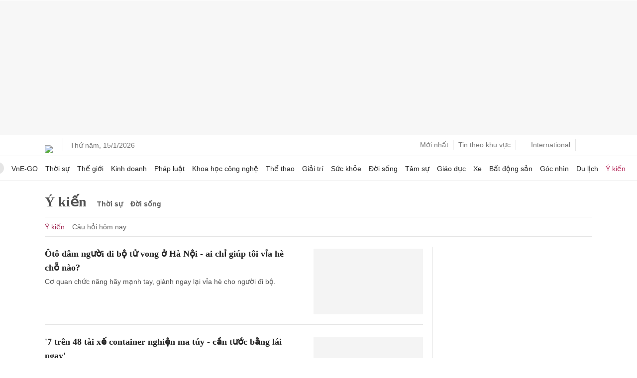

--- FILE ---
content_type: text/html; charset=UTF-8
request_url: https://vnexpress.net/y-kien/cau-hoi-hom-nay
body_size: 43297
content:
<!DOCTYPE html>
<html lang="vi" xmlns="http://www.w3.org/1999/xhtml">
<head>
<title>Ý kiến - Câu hỏi hôm nay</title> <meta name="description" content="Ý kiến - Câu hỏi hôm nay - VnExpress"/>
<meta name="keywords" content="Ý kiến - Câu hỏi hôm nay"/>
<meta name="news_keywords" content="Ý kiến - Câu hỏi hôm nay"/>
<meta charset="utf-8">
<meta content="width=device-width, initial-scale=1, minimum-scale=1, maximum-scale=5, user-scalable=1" name="viewport"/>
<meta http-equiv="X-UA-Compatible" content="IE=100"/>
<meta property="fb:app_id" content="1547540628876392"/>
<meta http-equiv="REFRESH" content="1800"/>
<meta name="apple-mobile-web-app-capable" content="yes"/>
<meta name="apple-mobile-web-app-title" content="Vnexpress.net"/>
<meta name="tt_article_id" content="1004207"/>
<meta name="tt_category_id" content="1004207"/>
<meta name="tt_site_id" content="1000000"/>
<meta name="tt_site_id_new" content="1001012"/>
<meta name="tt_list_folder" content="1000000,1001012,1004207"/>
<meta name="tt_list_folder_name" content="VnExpress,Ý kiến,Câu hỏi hôm nay"/>
<meta name="tt_page_type" content="folder"/>
<meta name="tt_page_type_new" content="2"/>
<!-- add meta for pvtt3334 -->
<!-- end meta for pvtt -->
<!-- META FOR FACEBOOK -->
<meta property="og:site_name" content="vnexpress.net"/>
<meta property="og:rich_attachment" content="true"/>
<meta property="og:type" content="website"/>
<meta property="og:url" itemprop="url" content="https://vnexpress.net/y-kien/cau-hoi-hom-nay"/>
<meta property="og:image" itemprop="thumbnailUrl" content="https://s1cdn.vnecdn.net/vnexpress/restruct/i/v9771/logo_default.jpg"/>
<meta property="og:image:width" content="1200"/>
<meta property="og:image:height" content="675"/>
<meta content="Ý kiến - Câu hỏi hôm nay" itemprop="headline" property="og:title"/>
<meta content="Ý kiến - Câu hỏi hôm nay - VnExpress" itemprop="description" property="og:description"/>
<!-- END META FOR FACEBOOK -->
<meta content="news" itemprop="genre" name="medium"/>
<meta content="vi-VN" itemprop="inLanguage"/>
<meta content="" itemprop="articleSection"/>
<meta content="Tin nhanh VnExpress" itemprop="sourceOrganization" name="source"/>
<meta name="copyright" content="VnExpress"/>
<meta name="author" content="VnExpress"/>
<meta name="robots" content="index,follow"/>
<meta name="geo.placename" content="Ha Noi, Viet Nam"/>
<meta name="geo.region" content="VN-HN"/>
<meta name="geo.position" content="21.030624;105.782431"/>
<meta name="ICBM" content="21.030624, 105.782431"/>
<meta name="revisit-after" content="days"/>
<!-- Twitter Card -->
<meta name="twitter:card" value="summary"/>
<meta name="twitter:url" content="https://vnexpress.net/y-kien/cau-hoi-hom-nay"/>
<meta name="twitter:title" content="Ý kiến - Câu hỏi hôm nay"/>
<meta name="twitter:description" content="Ý kiến - Câu hỏi hôm nay - VnExpress"/>
<meta name="twitter:image" content="https://s1cdn.vnecdn.net/vnexpress/restruct/i/v9771/logo_default.jpg"/>
<meta name="twitter:site" content="@VnEnews"/>
<meta name="twitter:creator" content="@VnEnews"/>
<!-- End Twitter Card -->
<link rel="canonical" href="https://vnexpress.net/y-kien/cau-hoi-hom-nay"/>
<link rel="alternate" href="https://vnexpress.net/y-kien/cau-hoi-hom-nay" hreflang="vi-vn"/>
<!-- ============== DNS-PREFETCH ============== -->
<!-- Static Resources - Quốc Tế -->
<link rel="dns-prefetch" href="https://s1cdn.vnecdn.net"/>
<link rel="dns-prefetch" href="https://scdn.eclick.vn"/>
<!-- Images CDN - Quốc Tế -->
<link rel="dns-prefetch" href="https://vcdn1-vnexpress.vnecdn.net"/>
<!-- Analytics & Tracking -->
<link rel="dns-prefetch" href="https://www.google-analytics.com"/>
<link rel="dns-prefetch" href="https://www.googletagmanager.com"/>
<link rel="dns-prefetch" href="https://la2.vnecdn.net"/>
<link rel="dns-prefetch" href="https://la3.vnecdn.net"/>
<link rel="dns-prefetch" href="https://t.eclick.vn"/>
<!-- Services -->
<link rel="dns-prefetch" href="https://gw.vnexpress.net"/>
<link rel="dns-prefetch" href="https://usi-saas.vnexpress.net"/>
<link rel="dns-prefetch" href="https://my.vnexpress.net"/>
<!-- Ads Platform -->
<link rel="dns-prefetch" href="https://adp.vnecdn.net"/>
<link rel="dns-prefetch" href="https://securepubads.g.doubleclick.net"/>
<link rel="dns-prefetch" href="https://tpc.googlesyndication.com"/>
<!-- ============== PRECONNECT (Only Critical Resources) ============== -->
<!-- Static CDN - Quốc Tế -->
<link rel="preconnect" href="https://s1cdn.vnecdn.net"/>
<link rel="preconnect" href="https://scdn.eclick.vn"/>
<!-- Images CDN - Quốc Tế -->
<link rel="preconnect" href="https://vcdn1-vnexpress.vnecdn.net"/>
<!-- Services -->
<link rel="preconnect" href="https://gw.vnexpress.net"/>
<link rel="preconnect" href="https://usi-saas.vnexpress.net"/>
<!-- Ads -->
<link rel="preconnect" href="https://static.eclick.vn"/>
<link rel="next" href="https://vnexpress.net/y-kien/cau-hoi-hom-nay-p2"/>
<!-- iPad icons -->
<link rel="apple-touch-icon-precomposed" href="https://s1cdn.vnecdn.net/vnexpress/restruct/i/v9771/logos/72x72.png" sizes="72x72">
<link rel="apple-touch-icon-precomposed" href="https://s1cdn.vnecdn.net/vnexpress/restruct/i/v9771/logos/114x114.png" sizes="144x144">
<!-- iPhone and iPod touch icons -->
<link rel="apple-touch-icon-precomposed" href="https://s1cdn.vnecdn.net/vnexpress/restruct/i/v9771/logos/57x57.png" sizes="57x57">
<link rel="apple-touch-icon-precomposed" href="https://s1cdn.vnecdn.net/vnexpress/restruct/i/v9771/logos/114x114.png" sizes="114x114">
<!-- Nokia Symbian -->
<link rel="nokia-touch-icon" href="https://s1cdn.vnecdn.net/vnexpress/restruct/i/v9771/logos/57x57.png">
<!-- Android icon precomposed so it takes precedence -->
<link rel="apple-touch-icon-precomposed" href="https://s1cdn.vnecdn.net/vnexpress/restruct/i/v9771/logos/114x114.png" sizes="1x1">
<!-- GOOGLE SEARCH META GOOGLE SEARCH STRUCTURED DATA FOR ARTICLE && GOOGLE BREADCRUMB STRUCTURED DATA-->
<script type="application/ld+json"> { "@context" : "http://schema.org", "@type" : "WebSite", "name" : "VnExpress Câu hỏi hôm nay", "alternateName" : "Câu hỏi hôm nay - VnExpress", "url": "https://vnexpress.net/y-kien/cau-hoi-hom-nay" } </script> <script type="application/ld+json"> { "@context":"http://schema.org", "@type":"BreadcrumbList", "itemListElement":[{ "@type":"ListItem", "position":1, "item":{ "@id":"https://vnexpress.net/y-kien", "name":"Ý kiến" } },{ "@type":"ListItem", "position":2, "name":"Câu hỏi hôm nay" }] } </script> <!-- END GOOGLE SEARCH META GOOGLE SEARCH STRUCTURED DATA FOR ARTICLE && GOOGLE BREADCRUMB STRUCTURED DATA-->
<script type="text/javascript">try{localStorage.setItem('check_storage','local storage');window.supportLS=true;}catch(e){window.supportLS=false;}</script>
<script type="text/javascript">try{if(typeof window.Worker==='function'){window.apiWorker=new Worker(window.URL.createObjectURL(new Blob(['self.addEventListener("message",function(e){try{const l=JSON.parse(e.data),s=[];for(const a in l)for(const i in l[a]){var o;void 0===l[a][i].api_url||!1!==s.includes(l[a][i].api_url)||!1!==l[a][i].api_url.includes("${exclude}")||void 0!==l[a][i].skip_preload&&!1!==l[a][i].skip_preload||(s.push(l[a][i].api_url),o=!1===l[a][i].api_url.includes("https://")?location.origin+l[a][i].api_url:l[a][i].api_url,fetch(o).then(e=>{!0===e.ok&&e.json().then(e=>{self.postMessage({key:l[a][i].api_url,value:e})}).catch(e=>{console.log(e)})}).catch(e=>{console.log(e)}))}}catch(e){console.log(e)}},!1);'],{type:"text/javascript"})));window.apiWorkerCached={};apiWorker.addEventListener('message',function(e){if(typeof e.data!=='undefined'){window.apiWorkerCached[e.data.key]=e.data.value;}},false);apiWorker.addEventListener('error',function(e){apiWorker.terminate();},false);}}catch(e){console.log(e);}</script>
<!-- Xử lý rule lấy tin top 1 ov -->
<script type="text/javascript">var device_env=4;var base_xe='/oto-xe-may',xe_tt='/thi-truong',xe_dd='/dien-dan',xe_cl='/cam-lai';var path_url=window.location.pathname;var isXe=false;if((window.location.hash!=''&&/vn_source=/.test(window.location.hash))||(window.location.search!=''&&/vn_source=/.test(window.location.search))){var _itmSource=((window.location.hash!='')?window.location.hash:window.location.search).replace(/^[#,?]+/g,'').split('&');if(_itmSource){window.itmSource={};for(var i=0;i<_itmSource.length;i++){var o=_itmSource[i].split('=');if(o.length>=2)window.itmSource[o[0]]=_itmSource[i].replace(o[0]+'=','');}window.dataLayer=window.dataLayer||[];dataLayer.push({'vn_source':window.itmSource.vn_source?window.itmSource.vn_source:null});dataLayer.push({'vn_medium':window.itmSource.vn_medium?window.itmSource.vn_medium:null});dataLayer.push({'vn_campaign':window.itmSource.vn_campaign?window.itmSource.vn_campaign:null});dataLayer.push({'vn_term':window.itmSource.vn_term?window.itmSource.vn_term:null});dataLayer.push({'vn_thumb':window.itmSource.vn_thumb?window.itmSource.vn_thumb:null});if(window.itmSource.vn_zone){dataLayer.push({'vn_zone':window.itmSource.vn_zone});}if(window.itmSource.vn_segment){dataLayer.push({'vn_segment':window.itmSource.vn_segment});}if(window.itmSource.vn_topic){dataLayer.push({'vn_topic':window.itmSource.vn_topic});}if(window.itmSource.vn_aid){dataLayer.push({'vn_aid':window.itmSource.vn_aid});}if(window.itmSource.vn_test){dataLayer.push({'vn_test':window.itmSource.vn_test});}if(window.itmSource.vn_sign){dataLayer.push({'vn_sign':window.itmSource.vn_sign});}if(isXe){let vn_term=document.cookie.includes('_ssbt=1')?'DesktopB':'DesktopA';dataLayer.push({'vn_term':vn_term});}}window.history.replaceState(false,false,window.location.protocol+'//'+window.location.hostname+window.location.pathname+(window.location.search!=''&&/vn_source=/.test(window.location.search)?'':window.location.search));}else{window.dataLayer=window.dataLayer||[];if(isXe){let vn_term=document.cookie.includes('_ssbt=1')?'DesktopB':'DesktopA';dataLayer.push({'vn_term':vn_term});}}</script>
<script type="text/javascript">var site_id=1000000,SITE_ID=1000000,PAGE_FOLDER=1004207,PAGE_DETAIL=0,parser_autoplay=0,PageHot=0,topic_id_selected=0;var LIST_TEAM_SHOW_FIXTURE=[2,9,25,27,33,50,42,49,40,529,541,530,496,489,505,85,157,47,3670,16400,3673,3680,11134,3681,3671,9160,3674,3678,3677,3668,3672,3669,2939,2929,2938,9568,1542,1556,1555,1546,1564,1538,1571,12,17,20,22,23,1536,1537,1547,1548,1551,1552,1554,1562,1563,1565,1566,1567,1568,1569,4460,10964,2939,2938,9568,10];var DATA_FOOTBALL={"39":{"name":"Ngo\u1ea1i h\u1ea1ng Anh","logo":"https:\/\/s1.vnecdn.net\/vnexpress\/restruct\/i\/v391\/v2_2019\/pc\/graphics\/logo_ngoai_hang_anh.png","link":"\/the-thao\/du-lieu-bong-da\/giai-dau\/premier-league","logo_bangdiem":"https:\/\/s.vnecdn.net\/thethao\/restruct\/i\/v67\/dulieubongda\/icons\/nha.svg","class":"table-nha","pos":2,"code":"ngoai_hang_anh","show_fixture_in_box":true,"tt_category_id":1002580,"menu_schedule":2},"140":{"name":"La Liga","logo":"https:\/\/s1.vnecdn.net\/vnexpress\/restruct\/i\/v391\/v2_2019\/pc\/graphics\/logo_laliga.png","link":"\/the-thao\/du-lieu-bong-da\/giai-dau\/laliga","logo_bangdiem":"https:\/\/s.vnecdn.net\/thethao\/restruct\/i\/v67\/dulieubongda\/icons\/laliga.svg","class":"table-laliga","pos":3,"code":"la_liga","show_fixture_in_box":true,"tt_category_id":1002582,"menu_schedule":3},"135":{"name":"Serie A","logo":"https:\/\/s1.vnecdn.net\/vnexpress\/restruct\/i\/v391\/v2_2019\/pc\/graphics\/logo_seria.png","link":"\/the-thao\/du-lieu-bong-da\/giai-dau\/seriea","logo_bangdiem":"https:\/\/s.vnecdn.net\/thethao\/restruct\/i\/v67\/dulieubongda\/icons\/seria.svg","class":"table-seria","pos":4,"code":"seri_a","show_fixture_in_box":true,"tt_category_id":1002581,"sub_menu_schedule":1},"2":{"name":"Champions League","logo":"https:\/\/s1.vnecdn.net\/vnexpress\/restruct\/i\/v391\/v2_2019\/pc\/graphics\/logo_champions_league.png","link":"\/the-thao\/du-lieu-bong-da\/giai-dau\/champion-league","isCup":true,"code":"uefa_champions_league","show_fixture_in_box":true,"tt_category_id":1002575,"sub_menu_schedule":2},"3":{"name":"Europa League","logo":"https:\/\/s1.vnecdn.net\/vnexpress\/restruct\/i\/v391\/v2_2019\/pc\/graphics\/logo_europa.png","link":"\/the-thao\/du-lieu-bong-da\/giai-dau\/europa-league","isCup":true,"code":"uefa_europa_league","show_fixture_in_box":true,"sub_menu_schedule":5},"848":{"name":"Europa Conference League","logo":"https:\/\/s1.vnecdn.net\/vnexpress\/restruct\/i\/v391\/v2_2019\/pc\/graphics\/logo_europa_c2.png","link":"\/the-thao\/du-lieu-bong-da\/giai-dau\/europa-league-conference","isCup":true,"code":"uefa_c2","show_fixture_in_box":true},"78":{"name":"Bundesliga","logo":"https:\/\/s1.vnecdn.net\/vnexpress\/restruct\/i\/v391\/v2_2019\/pc\/graphics\/logo_bundesliga.png","link":"\/the-thao\/du-lieu-bong-da\/giai-dau\/bundesliga","logo_bangdiem":"https:\/\/s.vnecdn.net\/thethao\/restruct\/i\/v67\/dulieubongda\/icons\/buldesliga.svg","class":"table-bundesliga","pos":5,"code":"bundes_liga","show_fixture_in_box":true,"tt_category_id":1004691,"sub_menu_schedule":4},"61":{"name":"Ligue 1","logo":"https:\/\/s1.vnecdn.net\/vnexpress\/restruct\/i\/v391\/v2_2019\/pc\/graphics\/logo_ligue1.png","link":"\/the-thao\/du-lieu-bong-da\/giai-dau\/ligue1","logo_bangdiem":"https:\/\/s.vnecdn.net\/thethao\/restruct\/i\/v67\/dulieubongda\/icons\/ligue1.svg","class":"table-ligue1","pos":6,"code":"league1","show_fixture_in_box":true,"sub_menu_schedule":3},"340":{"name":"V-League","logo":"https:\/\/s1.vnecdn.net\/vnexpress\/restruct\/i\/v391\/v2_2019\/pc\/graphics\/logo_vleague.png","link":"\/the-thao\/du-lieu-bong-da\/giai-dau\/vleague","class":"table-vleague","pos":1,"code":"v_league","show_fixture_in_box":true,"tt_category_id":1004825,"group_standing":["Nh\u00f3m tranh ch\u1ee9c v\u00f4 \u0111\u1ecbch","Nh\u00f3m tranh su\u1ea5t tr\u1ee5 h\u1ea1ng"]},"307":{"name":"Saudi Pro League","logo":"https:\/\/s1.vnecdn.net\/vnexpress\/restruct\/c\/v2189\/dulieubongda\/pc\/images\/graphics\/saudi_pro_league.png","link":"\/the-thao\/du-lieu-bong-da\/giai-dau\/saudi-pro-league","code":"saudi_pro_league","show_fixture_in_box":true},"504":{"name":"King's Cup","logo":"https:\/\/s1.vnecdn.net\/vnexpress\/restruct\/c\/v2189\/dulieubongda\/pc\/images\/graphics\/saudi_pro_league.png","link":"\/the-thao\/du-lieu-bong-da\/giai-dau\/king-cup","code":"king_cup","show_fixture_in_box":true},"253":{"name":"MLS","logo":"https:\/\/s1.vnecdn.net\/vnexpress\/restruct\/c\/v2189\/dulieubongda\/pc\/images\/graphics\/mls.png","link":"\/the-thao\/du-lieu-bong-da\/giai-dau\/mls","code":"mls","show_fixture_in_box":true,"group_standing":["B\u1ea3ng mi\u1ec1n \u0110\u00f4ng","B\u1ea3ng mi\u1ec1n T\u00e2y"]},"48":{"name":"Cup li\u00ean \u0111o\u00e0n Anh","logo":"https:\/\/is.vnecdn.net\/objects\/flags\/gb.svg","link":"\/the-thao\/du-lieu-bong-da\/giai-dau\/cup-lien-doan","code":"cup_lien_doan_anh","show_fixture_in_box":true},"45":{"name":"Cup FA","logo":"https:\/\/s1.vnecdn.net\/vnexpress\/restruct\/i\/v391\/v2_2019\/pc\/graphics\/logo_fa.png","link":"\/the-thao\/du-lieu-bong-da\/giai-dau\/fa-cup","isCup":true,"code":"fa_cup","show_fixture_in_box":true},"143":{"name":"Cup Nh\u00e0 vua","logo":"https:\/\/s1.vnecdn.net\/vnexpress\/restruct\/i\/v391\/v2_2019\/pc\/graphics\/logo_coparey.png","link":"\/the-thao\/du-lieu-bong-da\/giai-dau\/copa-rey","isCup":true,"code":"copa_rey","show_fixture_in_box":true},"137":{"name":"Cup QG Italy","logo":"https:\/\/s1.vnecdn.net\/vnexpress\/restruct\/i\/v391\/v2_2019\/pc\/graphics\/logo_copaitalia.png","link":"\/the-thao\/du-lieu-bong-da\/giai-dau\/coppa-italia","isCup":true,"code":"coppa_italia","show_fixture_in_box":true},"81":{"name":"Cup QG \u0110\u1ee9c","logo":"https:\/\/s1.vnecdn.net\/vnexpress\/restruct\/i\/v391\/v2_2019\/pc\/graphics\/logo_dfb.png","link":"\/the-thao\/du-lieu-bong-da\/giai-dau\/dfb-pokal","isCup":true,"code":"dfb_pokal","show_fixture_in_box":true},"66":{"name":"Cup QG Ph\u00e1p","logo":"https:\/\/s1.vnecdn.net\/vnexpress\/restruct\/i\/v391\/v2_2019\/pc\/graphics\/logo_fff.png","link":"\/the-thao\/du-lieu-bong-da\/giai-dau\/fff","isCup":true,"code":"fff","show_fixture_in_box":true},"5":{"name":"Nations League","logo":"https:\/\/s1.vnecdn.net\/vnexpress\/restruct\/i\/v391\/v2_2019\/pc\/graphics\/logo_nationleague.png","link":"\/the-thao\/du-lieu-bong-da\/giai-dau\/nations-league","isCup":true,"code":"nations_league","show_fixture_in_box":true},"30":{"name":"V\u00f2ng lo\u1ea1i World Cup - ch\u00e2u \u00c1","link":"\/the-thao\/du-lieu-bong-da\/giai-dau\/asia-world-cup-qualifier","code":"asia_world_cup_qualifier","show_fixture_in_box":true},"32":{"name":"V\u00f2ng lo\u1ea1i World Cup - ch\u00e2u \u00c2u","link":"\/the-thao\/du-lieu-bong-da\/giai-dau\/europe-world-cup-qualifier","code":"europe_world_cup_qualifier","show_fixture_in_box":true},"34":{"name":"V\u00f2ng lo\u1ea1i World Cup - Nam M\u1ef9","link":"\/the-thao\/du-lieu-bong-da\/giai-dau\/south-america-world-cup-qualifier","code":"south_america_world_cup_qualifier","show_fixture_in_box":true},"35":{"name":"V\u00f2ng lo\u1ea1i Asian Cup","link":"\/the-thao\/du-lieu-bong-da\/giai-dau\/asian-cup","code":"asian_cup","show_fixture_in_box":true},"15":{"name":"Fifa Club World Cup 2025","link":"\/the-thao\/fifa-club-world-cup-2025","code":"fifa_club_world_cup_2025","show_fixture_in_box":true,"ldp":true}};var d_gat=new Date();d_gat.setTime(d_gat.getTime()+(7*24*60*60*1000));document.cookie="sw_version=1;expires="+d_gat.toUTCString()+";domain=vnexpress.net;path=/";if(typeof(PAGE_FOLDER)=="undefined"){var PAGE_FOLDER;}if(PAGE_FOLDER==1000000){var _siteId="6";}else{var _siteId="5";}var blockAdsTop=0;var uservar_token="";var uservar_fosp_aid="";window.dataLayer=window.dataLayer||[];dataLayer.push({'pageCategory':'1001012'});dataLayer.push({'pageType':'Category'});dataLayer.push({'pagePlatform':'Web'});dataLayer.push({'pageSubcategory':'Câu hỏi hôm nay'});dataLayer.push({'pageSubcategoryId':'1004207'});var _noGTM=true;(function(){var ea_cdn="//s1cdn.vnecdn.net/vnexpress/restruct/j/v1294/eclick/ea3.js";if(typeof window.IS_EVISUAL!=="undefined"&&window.IS_EVISUAL){ea_cdn="//s1cdn.vnecdn.net/vnexpress/restruct/j/v1294/eclick/ea4.js";}var e=document.createElement("script");e.type="text/javascript",e.async=!0,e.src=ea_cdn;var t=document.getElementsByTagName("script")[0];t.parentNode.insertBefore(e,t);if(PAGE_FOLDER==1000000&&SITE_ID==1000000&&PAGE_DETAIL==0){var ea_cdn_imp="//s1cdn.vnecdn.net/vnexpress/restruct/j/v1294/eclick/ea4_imp.js";var e=document.createElement("script");e.type="text/javascript",e.async=!0,e.src=ea_cdn_imp;var t=document.getElementsByTagName("script")[0];t.parentNode.insertBefore(e,t);}})();(function(){var e=document.createElement("script");e.type="text/javascript",e.async=!0,e.src="https://s.eclick.vn/delivery/inventory.js";var t=document.getElementsByTagName("script")[0];t.parentNode.insertBefore(e,t);})();(function(w,d,s,l,i){w[l]=w[l]||[];w[l].push({'gtm.start':new Date().getTime(),event:'gtm.js'});var f=d.getElementsByTagName(s)[0],j=d.createElement(s),dl=l!='dataLayer'?'&l='+l:'';j.async=true;j.src='https://www.googletagmanager.com/gtm.js?id='+i+dl;f.parentNode.insertBefore(j,f);})(window,document,'script','dataLayer','GTM-N3FNJF');(function(w,d,s,l,i){w[l]=w[l]||[];w[l].push({'gtm.start':new Date().getTime(),event:'gtm.js'});var f=d.getElementsByTagName(s)[0],j=d.createElement(s),dl=l!='dataLayer'?'&l='+l:'';j.async=true;j.src='https://www.googletagmanager.com/gtm.js?id='+i+dl;f.parentNode.insertBefore(j,f);})(window,document,'script','dataLayer','GTM-NMB96XWK');</script><meta name="tt_page_ads" content="1"><meta name="tt_page_special" content="0"><script type="text/javascript">(function(i,s,o,g,r,a,m){i['GoogleAnalyticsObject']=r;i[r]=i[r]||function(){(i[r].q=i[r].q||[]).push(arguments)},i[r].l=1*new Date();a=s.createElement(o),m=s.getElementsByTagName(o)[0];a.async=1;a.src=g;m.parentNode.insertBefore(a,m)})(window,document,'script','https://www.google-analytics.com/analytics.js','ga');ga('create','UA-29374284-9','auto',{'name':'t3'});ga('t3.send','pageview');ga('create','UA-50285069-16','auto',{'name':'te'});</script>
<script type="text/javascript">var inter_version=2,ZONE_BRANDSAFE='',interactions_url='https://usi-saas.vnexpress.net',base_url_post='https://pm.vnexpress.net',base_url='https://vnexpress.net',css_url='https://s1cdn.vnecdn.net/vnexpress/restruct/c/v3785',js_url='https://s1cdn.vnecdn.net/vnexpress/restruct/j/v8545',flash_url='https://s1cdn.vnecdn.net/vnexpress/restruct/f/v63',img_url='https://s1cdn.vnecdn.net/vnexpress/restruct/i/v9771',js_url_vne='https://s1cdn.vnecdn.net/vnexpress/restruct/j/v8545',css_url_vne='https://s1cdn.vnecdn.net/vnexpress/restruct/c/v3785',img_url_vne='https://s1cdn.vnecdn.net/vnexpress/restruct/i/v9771',flash_url_vne='https://s1cdn.vnecdn.net/vnexpress/restruct/f/v63',device_env=4,eid_authen_url='https://authen.eid.vn',ZONE_ADS=1,isQuiz=0,isResizedPhoto=false,site_id_ads=1001012,list_folder_show_pvtt='',cacheVersion=202601150633;document.domain='vnexpress.net';var region_news=0;var fallback_adblock=1001012;const state='ZXlKb2IzTjBJam9pYUhSMGNITTZYQzljTDNadVpYaHdjbVZ6Y3k1dVpYUWlmUT09';</script>
<link rel="preload" href="https://securepubads.g.doubleclick.net/tag/js/gpt.js" as="script" fetchpriority="high"> <link rel="preload" href="https://scdn.eclick.vn/delivery/dfp/dfpbrand.js" as="script" fetchpriority="high"> <link rel="preload" href="https://scdn.eclick.vn/delivery/dfp/prebid.js" as="script" fetchpriority="high"> <link rel="preload" href="https://scdn.eclick.vn/delivery/dfp/ov_pc_vne_1004207_folder.js" as="script" fetchpriority="high"> <link rel="preload" href="https://scdn.eclick.vn/zone/1001012/ov_pc_folder_1004207.js" as="script" fetchpriority="high"> <script>var is_ads_new=1;var googletag=googletag||{},pbjs=pbjs||{},Criteo=window.Criteo||{};googletag.cmd=googletag.cmd||[];pbjs.que=pbjs.que||[];Criteo.events=Criteo.events||[];var googTagCode={display:[],config:null,video:{outstream:{id:'',code:''},inarticle:{id:'',code:''}},tag:{}};</script>
<script async='async' type='text/javascript' src='https://securepubads.g.doubleclick.net/tag/js/gpt.js'></script>
<script async='async' type='text/javascript' src='https://scdn.eclick.vn/delivery/dfp/dfpbrand.js'></script>
<script async='async' type='text/javascript' src='https://scdn.eclick.vn/delivery/dfp/prebid.js'></script>
<script async='async' type='text/javascript' src='https://scdn.eclick.vn/delivery/dfp/ov_pc_vne_1004207_folder.js'></script>
<script async='async' type='text/javascript' src='https://scdn.eclick.vn/zone/1001012/ov_pc_folder_1004207.js'></script>	<script async src="https://s1cdn.vnecdn.net/vnexpress/restruct/j/v8545/v3/production/blocks/folder/1004207.js"></script>
<style>.lazier{width:1px;height:1px}#_havien1_2.lazier,#_havien2_1.lazier,#_havien3_1.lazier{position:absolute;left:0;top:0}</style>
<script type="text/javascript">var addScripts=function(filepath,runtype,callback,stype){var el=document.createElement('script');if(typeof stype==='undefined'){el.type='text/javascript';}else{el.type=stype;}el.src=filepath;el.async=runtype;el.onload=function(){el.setAttribute('loaded','loaded');if(typeof callback=='function'){callback();}}
document.getElementsByTagName('head')[0].appendChild(el);}
window.dontSupportES=!(window.Promise&&window.HTMLPictureElement&&[].includes&&Object.keys&&NodeList.prototype.forEach&&window.IntersectionObserver);if(window.dontSupportES){function onPolyfillLoaded(){if(window.dontSupportES!==undefined){window.dontSupportES=false;}}addScripts('https://cdnjs.cloudflare.com/polyfill/v3/polyfill.min.js?version=4.8.0&callback=onPolyfillLoaded',true,function(){window.updateBrowser=true;setTimeout(function(){window.dontSupportES=false;},1000);});}if(typeof window.supportLS==='undefined'){try{localStorage.setItem('check_storage','local storage');window.supportLS=true;}catch(e){console.log(e);window.supportLS=false;}}var cacheTimeUpdate='1768433580000';var isValidateCachePage=false;var cookieName='_efr';var getCookie=function(name){var value="; "+document.cookie;var parts=value.split("; "+name+"=");if(parts.length>=2){return parts.pop().split(";").shift();}else{return'';}}
var setCookie=function(name,value,expire){var date=new Date();date.setTime(date.getTime()+(expire*60*1000));expires="; expires="+date.toUTCString();document.cookie=name+"="+value+expires+"; path=/";}
var unixTimeWithTimeZone=function(offset){var d=new Date();var utc=d.getTime()+(d.getTimezoneOffset()*60000);var nd=new Date(utc+(3600000*offset));return Date.parse(nd.toLocaleString());}
var validateCachePage=function(){var isDetail=(typeof PAGE_DETAIL!=='undefined'&&PAGE_DETAIL===1);if(isValidateCachePage===false&&isDetail===false){var cookieEFR=getCookie(cookieName);var datenow=unixTimeWithTimeZone('+7');isValidateCachePage=true;if((datenow-cacheTimeUpdate)/(1000*60)>60){if(cookieEFR!=cacheTimeUpdate){setCookie(cookieName,cacheTimeUpdate,60);new Image(1,1).src="https://logperf.vnexpress.net/perf?lt=0&dclt=0&sr=0&url=vne_reload&iscache=0&device_env=4&domain="+location.hostname+'&timeserver='+cacheTimeUpdate+'&timecookie='+cookieEFR+'&timeclient='+datenow;location.reload(true);}else{new Image(1,1).src="https://logperf.vnexpress.net/perf?lt=0&dclt=0&sr=0&url=vne_reload&iscache=0&device_env=4&domain="+location.hostname+'&timeserver='+cacheTimeUpdate+'&timecookie='+cookieEFR+'&timeclient='+datenow+'&action=no_reload';}}}}
validateCachePage();window.addEventListener('pageshow',function(event){if(event.persisted){validateCachePage();}});window.lazyPrefix='_VnE_202601150633';window.lazyKey=window.lazyPrefix+'_cbaaa1789bc76e370a03fb94f7112db2_'+location.pathname+'_';window.registryArea=[];if(window.supportLS){var runScripts=function(input){if(typeof input!='undefined'&&input.toLowerCase().indexOf("<\/script>")>-1){var t=document.createElement('section');t.innerHTML=input;var scripts=t.querySelectorAll('script');[].forEach.call(scripts,function(script){insertScript(script);});}}
var insertScript=function(sc){var s=document.createElement('script');s.type='text/javascript';if(sc.src){s.onerror=function(){console.log('Init script '+sc.src+' fail');};s.src=sc.src;}else{s.textContent=sc.innerText;}document.head.appendChild(s);sc.parentNode.removeChild(sc);}
try{var cacheData=sessionStorage.getItem(window.lazyKey);if(cacheData!=null){cacheData=JSON.parse(cacheData);window.addEventListener('DOMContentLoaded',function(e){for(var j=0;j<cacheData.length;j++){var item=cacheData[j];if(item!==null){window.registryArea.push(item['area']);document.getElementById(item['area'])&&document.getElementById(item['area']).insertAdjacentHTML('beforebegin',item['data']);runScripts(item['data']);}}});}}catch(e){console.log(e);}}window.addEventListener('DOMContentLoaded',function(){var folderLazy='pc',folderLazyType='module';if(typeof ES6!=='undefined'&&ES6===0){folderLazy='production';folderLazyType='text/javascript';}if(window.dontSupportES===false){window.lazyReady=true;addScripts(js_url_vne+'/v3/'+folderLazy+'/lazyload.js',true,null,folderLazyType);}else{var checkReady=setInterval(function(){if(window.dontSupportES===false){clearInterval(checkReady);window.lazyReady=true;addScripts(js_url_vne+'/v3/'+folderLazy+'/lazyload.js',true,null,folderLazyType);}},100);setTimeout(function(){clearInterval(checkReady);window.lazyReady=true;addScripts(js_url_vne+'/v3/'+folderLazy+'/lazyload.js',true,null,folderLazyType);},5000);}});var myvne_js='https://s1cdn.vnecdn.net/myvne/j/v386';</script>
<script async src="https://scdn.eclick.vn/delivery/eclick.js"></script>
<script type="text/javascript">var revisionJS='v391';var fetchCat=function(url){var keyCat='fetchCat';var keyCatRev='fetchCatRev';var keyMenu='fetchMenu';var keyCatFull='fetchCatFull';var isLocalStorage=window.supportLS;var cacheCat=null;var cacheCatFull=null;var cacheMenu=null;if(isLocalStorage){if(localStorage.getItem(keyCatRev)==revisionJS){cacheCat=localStorage.getItem(keyCat);cacheMenu=localStorage.getItem(keyMenu);cacheCatFull=localStorage.getItem(keyCatFull);}}if(cacheCat===null||cacheMenu===null){var url=js_url_vne+'/v3/pc/config/category.js';if(typeof ES6==='undefined'||ES6!==1){url=js_url_vne+'/v3/production/config/category.js';}addScripts(url,true,function(){localStorage.setItem(keyCat,JSON.stringify(window.categoryCustom));localStorage.setItem(keyMenu,JSON.stringify(window.menuCustom))
localStorage.setItem(keyCatRev,revisionJS);});}else{try{window.categoryCustom=JSON.parse(cacheCat);window.menuCustom=JSON.parse(cacheMenu)}catch(e){console.log(e);}}if(cacheCatFull===null&&isLocalStorage){var xhr=new XMLHttpRequest;var url='/microservice/fc';xhr.open("GET",url,true);xhr.onreadystatechange=function(){if(xhr.readyState===4&&xhr.status===200){try{localStorage.setItem(keyCatFull,xhr.responseText);localStorage.setItem(keyCatRev,revisionJS);}catch(e){console.log(e);}}};xhr.send()}};fetchCat();</script>
<style type="text/css">.top-header .right,.wrap-all-menu .container,.main-nav .parent,.icon_thumb_videophoto{display:-webkit-flex;display:-moz-flex;display:-ms-flex;display:-o-flex;display:-webkit-box;display:-ms-flexbox;display:flex}.flexbox{display:-webkit-flex;display:-moz-flex;display:-ms-flex;display:-o-flex;display:-webkit-box;display:-ms-flexbox;display:flex}.no-flexbox{display:inherit}.container:after{content:"";display:table;clear:both}.info-author .meta-news .cat,.wrapper-topstory-folder .list-sub-feature li .title_news,.title-folder,.list-sub-feature li .title_news,.item-news .title-news{font-feature-settings:"pnum" on,"lnum" on;-webkit-font-feature-settings:"pnum" on,"lnum" on;-moz-font-feature-settings:"pnum" on,"lnum" on;-ms-font-feature-settings:"pnum" on,"lnum" on}.ic{width:16px;height:16px;fill:#757575;display:inline-block;vertical-align:middle}.ic-in-title{width:12px;height:12px;fill:#757575;margin-right:5px;margin-top:-1.5%}.ic-male{fill:#0083d6 !important}.ic-fermale{fill:#d71450 !important}svg.ic-confide{fill:#9f224e}.title-news svg.ic-confide{width:20px;height:20px;margin-right:2px;margin-top:-5px}.ic-live{font-size:14px;display:inline-block}.ic-live:before{border-radius:50%;display:block;position:relative;top:5px;width:8px;height:8px;content:"";background:#b52759;-webkit-box-shadow:0 0 0 rgba(231,141,172,.4);box-shadow:0 0 0 rgba(231,141,172,.4);margin-right:5px;vertical-align:initial;-webkit-animation:live-pulse 1s infinite;animation:live-pulse 1s infinite;float:left}.ic-live:after{content:"Trực tiếp";font-family:arial;font-style:normal;color:#9f224e}.ic-live.not-start:before{background:#757575;-webkit-box-shadow:0 0 0 rgba(117,117,117,.4);box-shadow:0 0 0 rgba(117,117,117,.4);-webkit-animation:live-pulse-2 1s infinite;animation:live-pulse-2 1s infinite}.ic-live.not-start:after{content:"Chưa bắt đầu";color:#222}.ic-live.the-end:before{background:#757575;-webkit-box-shadow:0 0 0 rgba(117,117,117,.4);box-shadow:0 0 0 rgba(117,117,117,.4);-webkit-animation:live-pulse-2 1s infinite;animation:live-pulse-2 1s infinite}.ic-live.the-end:after{content:"Đã kết thúc";color:#757575}.ic-live.ic-live-title{font-family:"Merriweather",serif;font-style:normal;color:#9f224e !important;margin-right:5px;vertical-align:middle;font-weight:700;position:relative;padding-left:13px;line-height:12px;margin-top:-4px}.ic-live.ic-live-title:after{content:""}.ic-live.ic-live-title:before{top:50%;margin-top:-4px;position:absolute;left:0}@-webkit-keyframes live-pulse{0%{-webkit-box-shadow:0 0 0 0 rgba(231,141,172,.4)}70%{-webkit-box-shadow:0 0 0 10px rgba(231,141,172,0)}100%{-webkit-box-shadow:0 0 0 0 rgba(231,141,172,0)}}@keyframes live-pulse{0%{-webkit-box-shadow:0 0 0 0 rgba(231,141,172,.4);box-shadow:0 0 0 0 rgba(231,141,172,.4)}70%{-webkit-box-shadow:0 0 0 10px rgba(231,141,172,0);box-shadow:0 0 0 10px rgba(231,141,172,0)}100%{-webkit-box-shadow:0 0 0 0 rgba(231,141,172,0);box-shadow:0 0 0 0 rgba(231,141,172,0)}}@-webkit-keyframes live-pulse-2{0%{-webkit-box-shadow:0 0 0 0 rgba(117,117,117,.4)}70%{-webkit-box-shadow:0 0 0 10px rgba(117,117,117,0)}100%{-webkit-box-shadow:0 0 0 0 rgba(117,117,117,0)}}@keyframes live-pulse-2{0%{-webkit-box-shadow:0 0 0 0 rgba(117,117,117,0);box-shadow:0 0 0 0 rgba(117,117,117,0)}70%{-webkit-box-shadow:0 0 0 10px rgba(117,117,117,0);box-shadow:0 0 0 10px rgba(117,117,117,0)}100%{-webkit-box-shadow:0 0 0 0 rgba(117,117,117,0);box-shadow:0 0 0 0 rgba(117,117,117,0)}}html,body{text-rendering:optimizeLegibility}*{margin:0;padding:0;box-sizing:border-box;-moz-box-sizing:border-box;-webkit-box-sizing:border-box;-ms-box-sizing:border-box;text-rendering:optimizeLegibility}body{color:#222;font:400 15px arial;min-height:100vh;overflow-x:hidden;overflow-y:scroll}body::-webkit-scrollbar{width:8px}body::-webkit-scrollbar-thumb{background-color:#bdbdbd;width:8px;border-radius:4px}html{-webkit-text-size-adjust:none}h1,h2,h3,h4,h5,h6{line-height:inherit;font-size:inherit;font-weight:inherit}.has_transition,.title-news a{-webkit-transition-duration:200ms;transition-duration:200ms;-webkit-transition-property:all;transition-property:all;-webkit-transition-timing-function:cubic-bezier(0.7, 1, 0.7, 1);transition-timing-function:cubic-bezier(0.7, 1, 0.7, 1)}a:focus{outline:1 !important}a{color:inherit;text-decoration:none;outline:1}table{border-collapse:collapse}img{border:0;font-size:0;line-height:0;max-width:100%}ul,li{list-style-type:none}input[type=text],input[type=password],input[type=email],input[type=tel],input[type=number],textarea,select{background:#fff;width:100%;height:40px;border:1px solid #e5e5e5;font-size:15px;padding:0 12px;outline:none;font-family:arial;-webkit-transition-duration:200ms;transition-duration:200ms;-webkit-transition-property:all;transition-property:all;-webkit-transition-timing-function:cubic-bezier(0.7, 1, 0.7, 1);transition-timing-function:cubic-bezier(0.7, 1, 0.7, 1)}input[type=text]:focus,input[type=password]:focus,input[type=email]:focus,input[type=tel]:focus,input[type=number]:focus,textarea:focus,select:focus{border:1px solid #4f4f4f}input[type=number]{-moz-appearance:textfield}input[type=number]::-webkit-outer-spin-button,input[type=number]::-webkit-inner-spin-button{-webkit-appearance:none;margin:0}button{border:none;outline:none;cursor:pointer}figure{margin:0 auto 20px;max-width:100%;clear:both}.clearfix:before,.clearfix:after{content:"";display:block;height:0;overflow:hidden}.clearfix:after{clear:both}.left{float:left !important}.right{float:right !important}.width_common{width:100%;float:left}.flex{display:-webkit-box;display:-webkit-flex;display:-ms-flexbox;display:flex;-webkit-flex-wrap:wrap;-ms-flex-wrap:wrap;flex-wrap:wrap}.no_wrap{white-space:nowrap}.txt_666{color:#666}.txt_10{font-size:10px}.txt_11{font-size:11px}.txt_14{font-size:14px}.txt_16{font-size:16px}.txt_vne{color:#9f224e}.mb0{margin-bottom:0 !important}.mb5{margin-bottom:5px}.mb10{margin-bottom:10px}.mb15{margin-bottom:15px}.mb20{margin-bottom:20px}.mb30{margin-bottom:30px}.mb35{margin-bottom:35px !important}.mt5{margin-top:5px}.mt10{margin-top:10px}.mt15{margin-top:15px}.mt20{margin-top:20px !important}.thumb-art{position:relative;margin-right:10px;float:left;width:140px}.thumb{display:block;overflow:hidden;height:0;position:relative;width:100%;background:#f4f4f4}.thumb video,.thumb iframe,.thumb img{-o-object-fit:cover;object-fit:cover;position:absolute;top:0;bottom:0;left:0;right:0;width:100%;height:100%}@media(max-width: 900px){.thumb video,.thumb iframe{-webkit-overflow-scrolling:touch;-webkit-transform:translateZ(0);-webkit-backface-visibility:hidden;backface-visibility:hidden;-o-object-fit:unset !important;object-fit:unset !important}}.thumb-5x3{padding-bottom:60%}.thumb-5x2{padding-bottom:40%}.thumb-3x2{padding-bottom:66.66667%}.thumb-16x9{padding-bottom:56.25%}.thumb-1x1{padding-bottom:100%}.thumb-2x3{padding-bottom:150%}.thumb-video{width:100%;height:0;padding-bottom:56.25%;margin-bottom:0;position:relative;overflow:hidden}.thumb-video iframe{position:absolute;width:100%;height:100%;left:0;top:0}.icon_thumb_videophoto{width:24px;display:block;height:24px;line-height:24px;text-align:center;position:absolute;background:rgba(0,0,0,.5);border-radius:3px;left:5px;bottom:5px;font-size:12px;color:#fff;font-weight:700;-webkit-box-pack:center;-webkit-justify-content:center;-ms-flex-pack:center;justify-content:center}.icon_thumb_videophoto .ic{-webkit-align-self:center;-ms-flex-item-align:center;align-self:center;fill:#fff;width:14px;height:14px}.title_news .icon_premium_vne,.title-news .icon_premium_vne{background-image:url("data:image/svg+xml;charset=UTF-8,%3csvg width='26' height='26' viewBox='0 0 26 26' fill='none' xmlns='http://www.w3.org/2000/svg'%3e%3crect width='26' height='26' rx='3' fill='%23A57F0B'/%3e%3cpath d='M7.89842 17.5854H18.1015C18.3312 17.5854 18.5006 17.8 18.4481 18.0236C18.2667 18.796 18.1258 19.396 18.0478 19.7261C18.0098 19.8868 17.8664 19.9998 17.7013 19.9998H8.29928C8.13423 19.9998 7.99092 19.8869 7.95285 19.7263C7.87464 19.3963 7.73342 18.7962 7.55184 18.0236C7.49933 17.8001 7.6688 17.5854 7.89842 17.5854Z' fill='white'/%3e%3cpath d='M21.1261 6.59956C20.7205 8.33189 19.8101 12.2195 19.0722 15.3651C19.0344 15.5261 18.8909 15.6395 18.7255 15.6395H7.27452C7.10916 15.6395 6.96563 15.5261 6.92787 15.3651C6.18988 12.2195 5.27949 8.33189 4.87389 6.59956C4.79937 6.28129 5.15723 6.03973 5.42502 6.2272L10.1254 9.51746C10.2915 9.63378 10.5212 9.58804 10.63 9.41692L12.6999 6.1649C12.8399 5.94501 13.1609 5.94504 13.3008 6.16495L15.37 9.41683C15.4789 9.58797 15.7085 9.63373 15.8747 9.51741L20.575 6.2272C20.8428 6.03975 21.2007 6.28131 21.1261 6.59956Z' fill='white'/%3e%3c/svg%3e");background-size:contain;width:18px;height:18px;display:inline-block;vertical-align:text-top;margin-right:3px}.box-player-video .item-news .title-news .icon_premium_vne{vertical-align:inherit}.thumb .icon_premium_vne{background-image:url("data:image/svg+xml;charset=UTF-8,%3csvg width='24' height='24' viewBox='0 0 24 24' fill='none' xmlns='http://www.w3.org/2000/svg'%3e%3crect width='24' height='24' rx='3' fill='%23A57F0B'/%3e%3cpath d='M6.89842 16.5854H17.1015C17.3312 16.5854 17.5006 16.8 17.4481 17.0236C17.2667 17.796 17.1258 18.396 17.0478 18.7261C17.0098 18.8868 16.8664 18.9998 16.7013 18.9998H7.29928C7.13423 18.9998 6.99092 18.8869 6.95285 18.7263C6.87464 18.3963 6.73342 17.7962 6.55184 17.0236C6.49933 16.8001 6.6688 16.5854 6.89842 16.5854Z' fill='white'/%3e%3cpath d='M20.1261 5.59956C19.7205 7.33189 18.8101 11.2195 18.0722 14.3651C18.0344 14.5261 17.8909 14.6395 17.7255 14.6395H6.27452C6.10916 14.6395 5.96563 14.5261 5.92787 14.3651C5.18988 11.2195 4.27949 7.33189 3.87389 5.59956C3.79937 5.28129 4.15723 5.03973 4.42502 5.2272L9.12537 8.51746C9.29155 8.63378 9.52115 8.58804 9.63004 8.41692L11.6999 5.1649C11.8399 4.94501 12.1609 4.94504 12.3008 5.16495L14.37 8.41683C14.4789 8.58797 14.7085 8.63373 14.8747 8.51741L19.575 5.2272C19.8428 5.03975 20.2007 5.28131 20.1261 5.59956Z' fill='white'/%3e%3c/svg%3e");background-size:contain;width:24px;height:24px;position:absolute;bottom:10px;left:10px}.thumb .thumb-gif{width:100%;-webkit-filter:unset;filter:unset;-webkit-transition:opacity 1s ease-out;transition:opacity 1s ease-out}.wrap-main-nav{background:#fff;position:sticky;position:-webkit-sticky;top:0;z-index:999}@media screen and (max-width: 1280px){.wrap-main-nav{min-height:auto !important}}.wrap-main-nav.show-all-menu .wrap-all-menu{top:calc(100% - 3px);visibility:visible;opacity:1}.wrap-main-nav.show-all-menu .wrap-all-menu:after{opacity:1;visibility:visible}.wrap-main-nav.show-all-menu .parent li{color:#bdbdbd}.wrap-main-nav.show-all-menu .all-menu{color:#9f224e !important}.wrap-main-nav.show-all-menu .hamburger{background:#9f224e !important}.wrap-main-nav.show-all-menu .hamburger:before,.wrap-main-nav.show-all-menu .hamburger:after{background:#9f224e !important}.wrap-main-nav.sticky{top:0;position:fixed}.main-nav{width:100%;float:left;clear:both;font-size:14px;overflow:hidden;border-bottom:1px solid #e5e5e5;-webkit-transition-duration:300ms;transition-duration:300ms;-webkit-transition-property:all;transition-property:all;-webkit-transition-timing-function:cubic-bezier(0.7, 1, 0.7, 1);transition-timing-function:cubic-bezier(0.7, 1, 0.7, 1)}.main-nav:hover{overflow:visible}.main-nav .parent{-webkit-box-pack:justify;-webkit-justify-content:space-between;-ms-flex-pack:justify;justify-content:space-between;max-width:1440px;margin:0 auto;padding:0 20px}.main-nav .parent li{margin-right:12px;position:relative;font-weight:400;color:#222;-webkit-transition-duration:200ms;transition-duration:200ms;-webkit-transition-property:color;transition-property:color;-webkit-transition-timing-function:cubic-bezier(0.7, 1, 0.7, 1);transition-timing-function:cubic-bezier(0.7, 1, 0.7, 1)}.main-nav .parent li a{padding:16.5px 0;display:block;white-space:nowrap}.main-nav .parent li:hover .sub{opacity:1;visibility:visible;top:100%;border-top:1px solid #9f224e}.main-nav .parent li.active a,.main-nav .parent li:hover a{color:#b52759}.main-nav .parent li.kinhdoanh:hover a,.main-nav .parent li.kinhdoanh.active a{color:#065e9d}.main-nav .parent li.giaitri:hover a,.main-nav .parent li.giaitri.active a{color:#ec326b}.main-nav .parent li.thethao:hover a,.main-nav .parent li.thethao.active a{color:#5fae2e}.main-nav .parent li.phapluat:hover a,.main-nav .parent li.phapluat.active a{color:#923a3c}.main-nav .parent li.giaoduc:hover a,.main-nav .parent li.giaoduc.active a{color:#eb7600}.main-nav .parent li.suckhoe:hover a,.main-nav .parent li.suckhoe.active a{color:#049b93}.main-nav .parent li.doisong:hover a,.main-nav .parent li.doisong.active a{color:#309fc0}.main-nav .parent li.dulich:hover a,.main-nav .parent li.dulich.active a{color:#0083d6}.main-nav .parent li.khoahoc:hover a,.main-nav .parent li.khoahoc.active a{color:#ad9634}.main-nav .parent li.sohoa:hover a,.main-nav .parent li.sohoa.active a{color:#b88000}.main-nav .parent li.xe:hover a,.main-nav .parent li.xe.active a{color:#8392a0}.main-nav .parent li.cuoi:hover a,.main-nav .parent li.cuoi.active a{color:#e7776a}.main-nav .parent li.home{padding:12px 0}.main-nav .parent li.home a{width:24px;height:24px;border-radius:50%;background:#e5e5e5;-webkit-box-pack:center;-webkit-justify-content:center;-ms-flex-pack:center;justify-content:center;padding:0;position:relative;-webkit-transition-duration:300ms;transition-duration:300ms;-webkit-transition-property:all;transition-property:all;-webkit-transition-timing-function:cubic-bezier(0.7, 1, 0.7, 1);transition-timing-function:cubic-bezier(0.7, 1, 0.7, 1)}.main-nav .parent li.home a .ic{position:absolute;top:50%;left:50%;-webkit-transform:translate(-50%, -50%);-ms-transform:translate(-50%, -50%);transform:translate(-50%, -50%);-webkit-transition-duration:300ms;transition-duration:300ms;-webkit-transition-property:all;transition-property:all;-webkit-transition-timing-function:cubic-bezier(0.7, 1, 0.7, 1);transition-timing-function:cubic-bezier(0.7, 1, 0.7, 1)}.main-nav .parent li.home a .ic.ic-evne{opacity:0;width:20px;height:20px}.main-nav .parent li.home:hover a,.main-nav .parent li.home.active a{background:#b52759}.main-nav .parent li.home:hover a .ic,.main-nav .parent li.home.active a .ic{fill:#fff}.main-nav .parent li.kinhdoanh .sub{border-top:1px solid #04416d}.main-nav .parent li.giaitri .sub{border-top:1px solid #d71450}.main-nav .parent li.thethao .sub{border-top:1px solid #498523}.main-nav .parent li.phapluat .sub{border-top:1px solid #6e2c2d}.main-nav .parent li.giaoduc .sub{border-top:1px solid #b75c00}.main-nav .parent li.suckhoe .sub{border-top:1px solid #03817b}.main-nav .parent li.doisong .sub{border-top:1px solid #2d96b5}.main-nav .parent li.dulich .sub{border-top:1px solid #0072bb}.main-nav .parent li.khoahoc .sub{border-top:1px solid #867428}.main-nav .parent li.sohoa .sub{border-top:1px solid #9c6d00}.main-nav .parent li.xe .sub{border-top:1px solid #5d6c79}.main-nav .parent li.cuoi .sub{border-top:1px solid #dc3926}.main-nav .parent li.newlest{opacity:0;visibility:hidden;width:0px;padding-right:0;margin-right:0;-webkit-transition-duration:200ms;transition-duration:200ms;-webkit-transition-property:all;transition-property:all;-webkit-transition-timing-function:cubic-bezier(0.7, 1, 0.7, 1);transition-timing-function:cubic-bezier(0.7, 1, 0.7, 1)}.main-nav .parent li.newlest a{color:#9f224e}.main-nav .parent li.newlest.active a,.main-nav .parent li.newlest:hover a{color:#b52759}.main-nav .parent li.newlest:after{content:"";width:1px;height:14px;background:#e5e5e5;position:absolute;top:18px;right:0}.main-nav .parent li.all-menu{font-size:0}.main-nav .parent li.li-myvne{opacity:0;visibility:hidden;width:0px;margin-right:0;margin-left:0;-webkit-transition-duration:200ms;transition-duration:200ms;-webkit-transition-property:all;transition-property:all;-webkit-transition-timing-function:cubic-bezier(0.7, 1, 0.7, 1);transition-timing-function:cubic-bezier(0.7, 1, 0.7, 1)}.main-nav .parent li.li-myvne a{padding:10px 0 8px 0;display:inline-block}.main-nav .sub{width:190px;background:#fff;opacity:0;visibility:hidden;position:absolute;z-index:2;left:0;top:calc(100% + 20px);-webkit-box-shadow:0px 2px 8px rgba(0,0,0,.1);box-shadow:0px 2px 8px rgba(0,0,0,.1);-webkit-transition-duration:200ms;transition-duration:200ms;-webkit-transition-property:opacity,top,visible;transition-property:opacity,top,visible;-webkit-transition-timing-function:cubic-bezier(0.7, 1, 0.7, 1);transition-timing-function:cubic-bezier(0.7, 1, 0.7, 1)}.main-nav .sub li{font-weight:normal;color:#222}.main-nav .sub li a{padding:10px 15px;color:#333 !important}.main-nav .sub li a:hover{text-decoration:underline}.main-nav .all-menu{margin-right:0 !important;color:#bdbdbd !important;font-weight:normal !important}.main-nav .all-menu a{display:-webkit-flex !important;display:-moz-flex !important;display:-ms-flex !important;display:-o-flex !important;display:-webkit-box !important;display:-ms-flexbox !important;display:flex !important}.main-nav .all-menu .hamburger{width:16px;height:2px;position:relative;background:#bdbdbd;display:block;top:2px;margin-left:8px}.main-nav .all-menu .hamburger:before,.main-nav .all-menu .hamburger:after{content:"";width:16px;height:2px;background:#bdbdbd;position:absolute}.main-nav .all-menu .hamburger:before{left:0;top:10px}.main-nav .all-menu .hamburger:after{left:0;top:5px}.main-nav .all-menu:hover .hamburger{background:#b52759}.main-nav .all-menu:hover .hamburger:before,.main-nav .all-menu:hover .hamburger:after{background:#b52759}@media screen and (max-width: 1369px){.main-nav .parent{position:relative}.main-nav .parent li{margin-right:10px}.main-nav .all-menu{background:#fff;z-index:1}}.scroll-nav{position:relative;padding:0 20px}.scroll-nav .relative{position:relative}.scroll-nav .parent{max-width:100%;padding:0;-webkit-box-pack:center;-webkit-justify-content:center;-ms-flex-pack:center;justify-content:center}.scroll-nav .parent li{margin-right:15px;display:block !important}.scroll-nav .parent li.newlest{margin-right:0}.scroll-nav .parent li:last-child{margin-right:0}.scroll-nav .parent.scroll{white-space:nowrap;overflow:auto;-webkit-overflow-scrolling:touch;-ms-overflow-style:-ms-autohiding-scrollbar;-webkit-box-pack:start;-webkit-justify-content:start;-ms-flex-pack:start;justify-content:start;scrollbar-width:none;-ms-overflow-style:none}.scroll-nav .parent.scroll::-webkit-scrollbar{display:none}.scroll-nav .parent.scroll li .sub{display:none}.scroll-nav .prev-nav,.scroll-nav .next-nav{position:absolute;z-index:2;top:10px;display:none}.scroll-nav .prev-nav a,.scroll-nav .next-nav a{position:relative;z-index:1;background:#f7f7f7;color:#9f9f9f;width:28px;height:28px;border-radius:100px;cursor:pointer;display:-webkit-box;display:-webkit-flex;display:-ms-flexbox;display:flex;-webkit-box-pack:center;-webkit-justify-content:center;-ms-flex-pack:center;justify-content:center;-webkit-box-align:center;-webkit-align-items:center;-ms-flex-align:center;align-items:center;-webkit-transition:.2s all;transition:.2s all}.scroll-nav .prev-nav svg,.scroll-nav .next-nav svg{width:14px;height:14px;fill:currentColor}.scroll-nav .prev-nav:hover a,.scroll-nav .next-nav:hover a{background:#e5e5e5;color:#626262}.scroll-nav .prev-nav{left:15px}.scroll-nav .next-nav{right:15px}.scroll-nav .next-nav::before{content:"";background:-webkit-gradient(linear, left top, right top, from(rgba(255, 255, 255, 0)), color-stop(30.29%, #FFF));background:-webkit-linear-gradient(left, rgba(255, 255, 255, 0) 0%, #FFF 30.29%);background:linear-gradient(90deg, rgba(255, 255, 255, 0) 0%, #FFF 30.29%);width:44px;height:44px;position:absolute;top:-8px;left:-20px}.nav-folder .flex-scroll{width:100%;display:-webkit-box;display:-webkit-flex;display:-ms-flexbox;display:flex}.nav-folder .scroll-nav{-webkit-box-flex:1;-webkit-flex-grow:1;-ms-flex-positive:1;flex-grow:1;padding:0 6px;clear:both;font-size:14px;overflow:hidden;-webkit-transition-duration:300ms;transition-duration:300ms;-webkit-transition-property:all;transition-property:all;-webkit-transition-timing-function:cubic-bezier(0.7, 1, 0.7, 1);transition-timing-function:cubic-bezier(0.7, 1, 0.7, 1)}.nav-folder .scroll-nav .parent{display:-webkit-box;display:-webkit-flex;display:-ms-flexbox;display:flex;max-width:100%;padding:0;-webkit-box-pack:start;-webkit-justify-content:start;-ms-flex-pack:start;justify-content:start;max-height:none}.nav-folder .scroll-nav .parent li{-webkit-transition-duration:200ms;transition-duration:200ms;-webkit-transition-property:color;transition-property:color;-webkit-transition-timing-function:cubic-bezier(0.7, 1, 0.7, 1);transition-timing-function:cubic-bezier(0.7, 1, 0.7, 1)}.nav-folder .scroll-nav .parent li a{white-space:nowrap}.nav-folder .scroll-nav .prev-nav,.nav-folder .scroll-nav .next-nav{top:11px}.nav-folder .scroll-nav .prev-nav{left:0px}.nav-folder .scroll-nav .next-nav{right:0px}@media screen and (max-width: 1025px){.nav-folder .ul-subfolder{display:-webkit-box;display:-webkit-flex;display:-ms-flexbox;display:flex;overflow-x:scroll !important;overflow-y:hidden !important;-webkit-overflow-scrolling:touch;white-space:nowrap;-webkit-backface-visibility:hidden;backface-visibility:hidden}.nav-folder .ul-subfolder::-webkit-scrollbar{display:none}}.wrap-main-nav.sticky .main-nav{background:-webkit-gradient(linear, left top, left bottom, from(#ffffff), to(rgba(255, 255, 255, 0))),#fff;background:-webkit-linear-gradient(top, #ffffff 0%, rgba(255, 255, 255, 0) 100%),#fff;background:linear-gradient(180deg, #ffffff 0%, rgba(255, 255, 255, 0) 100%),#fff;-webkit-box-shadow:0px 2px 8px rgba(0,0,0,.1);box-shadow:0px 2px 8px rgba(0,0,0,.1)}.wrap-main-nav.sticky .main-nav .parent li.home a{background:none}.wrap-main-nav.sticky .main-nav .parent li.home a .ic-home{opacity:0}.wrap-main-nav.sticky .main-nav .parent li.home a .ic-evne{opacity:1}.wrap-main-nav.sticky .main-nav .parent li.newlest{opacity:1;visibility:visible;width:73.95px;padding-right:15px;margin-right:15px}.wrap-main-nav.sticky .main-nav .parent li.li-myvne{opacity:1;visibility:visible;width:61px;margin-left:8px;display:block !important}.wrap-main-nav.sticky .main-nav .parent li:nth-last-of-type(-n + 3){display:none}.wrap-main-nav.sticky .main-nav .parent li.all-menu{display:block !important}.wrap-main-nav.sticky .main-nav .parent li ul.sub li:nth-last-of-type(-n + 4){display:block}@media screen and (max-width: 1439px){.wrap-main-nav.sticky .main-nav .parent li:nth-last-of-type(-n + 5){display:none}.wrap-main-nav.sticky .main-nav .parent li ul.sub li:nth-last-of-type(-n + 5){display:block}}.wrap-all-menu{width:100%;float:left;background:#f7f7f7;position:absolute;top:calc(100% + 10px);opacity:0;visibility:hidden;-webkit-transition-duration:200ms;transition-duration:200ms;-webkit-transition-property:opacity,top,visible;transition-property:opacity,top,visible;-webkit-transition-timing-function:cubic-bezier(0.7, 1, 0.7, 1);transition-timing-function:cubic-bezier(0.7, 1, 0.7, 1)}.wrap-all-menu:after{width:100%;height:300px;position:absolute;background:rgba(0,0,0,.75);bottom:-300px;left:0;content:"";z-index:-1;opacity:0;visibility:hidden;-webkit-transition-duration:700ms;transition-duration:700ms;-webkit-transition-property:all;transition-property:all;-webkit-transition-timing-function:cubic-bezier(0.7, 1, 0.7, 1);transition-timing-function:cubic-bezier(0.7, 1, 0.7, 1)}.wrap-all-menu .container{-webkit-flex-wrap:wrap;-ms-flex-wrap:wrap;flex-wrap:wrap}.wrap-all-menu .header-menu{width:100%;float:left;border-bottom:1px solid #bdbdbd;padding:13px 0}.wrap-all-menu .header-menu .name-header{font-size:18px;line-height:23px;color:#4f4f4f;display:inline-block;font-family:"Merriweather",serif;font-weight:900}.wrap-all-menu .header-menu .close-menu{float:right;color:#076db6}.wrap-all-menu .header-menu .close-menu .icon-close{position:relative;width:14px;height:14px;display:block;float:right;top:3px;margin-left:10px}.wrap-all-menu .header-menu .close-menu .icon-close:before,.wrap-all-menu .header-menu .close-menu .icon-close:after{content:"";width:20px;height:2px;position:absolute;background:#076db6;left:-3px;top:6px}.wrap-all-menu .header-menu .close-menu .icon-close:before{-webkit-transform:rotate(45deg);-ms-transform:rotate(45deg);transform:rotate(45deg)}.wrap-all-menu .header-menu .close-menu .icon-close:after{-webkit-transform:rotate(-45deg);-ms-transform:rotate(-45deg);transform:rotate(-45deg)}.wrap-all-menu .content-left{width:calc(100% - 160px);float:left;padding-top:15px;padding-bottom:15px}.wrap-all-menu .content-left .scroll-menu-expand{max-height:calc(100vh - 130px);overflow:hidden}.wrap-all-menu .content-right{width:160px;padding-left:12px;float:right;padding-top:15px;border-left:1px solid #bdbdbd}.wrap-all-menu .content-right .scroll-menu-expand{max-height:calc(100vh - 130px);overflow:hidden}.wrap-all-menu .row-menu{font-size:0}.wrap-all-menu .cat-menu{display:inline-block;vertical-align:top;font-size:14px;width:150px;margin-bottom:30px}.wrap-all-menu .cat-menu li.hidden{display:none}.wrap-all-menu .cat-menu li:first-child{color:#9f224e;font-size:15px;font-weight:bold}.wrap-all-menu .cat-menu li:first-child a{padding-top:0}.wrap-all-menu .cat-menu li:first-child a:hover,.wrap-all-menu .cat-menu li:first-child a.active{text-decoration:underline;color:#b52759}.wrap-all-menu .cat-menu li.view-more{color:#757575;font-size:12px;position:relative;padding-top:3px}.wrap-all-menu .cat-menu li.view-more:hover{color:#087cce}.wrap-all-menu .cat-menu li.view-more:before{content:"";width:80px;height:1px;background:#bdbdbd;position:absolute;top:6px;left:0}.wrap-all-menu .cat-menu li a{padding:7.5px 0;display:inline-block}.wrap-all-menu .cat-menu li a:hover,.wrap-all-menu .cat-menu li a.active{text-decoration:underline}.wrap-all-menu .cat-menu li.kinhdoanh a:hover,.wrap-all-menu .cat-menu li.kinhdoanh a.active{color:#065e9d}.wrap-all-menu .cat-menu li.giaitri a:hover,.wrap-all-menu .cat-menu li.giaitri a.active{color:#ec326b}.wrap-all-menu .cat-menu li.thethao a:hover,.wrap-all-menu .cat-menu li.thethao a.active{color:#5fae2e}.wrap-all-menu .cat-menu li.phapluat a:hover,.wrap-all-menu .cat-menu li.phapluat a.active{color:#923a3c}.wrap-all-menu .cat-menu li.giaoduc a:hover,.wrap-all-menu .cat-menu li.giaoduc a.active{color:#eb7600}.wrap-all-menu .cat-menu li.suckhoe a:hover,.wrap-all-menu .cat-menu li.suckhoe a.active{color:#049b93}.wrap-all-menu .cat-menu li.doisong a:hover,.wrap-all-menu .cat-menu li.doisong a.active{color:#309fc0}.wrap-all-menu .cat-menu li.dulich a:hover,.wrap-all-menu .cat-menu li.dulich a.active{color:#0083d6}.wrap-all-menu .cat-menu li.khoahoc a:hover,.wrap-all-menu .cat-menu li.khoahoc a.active{color:#ad9634}.wrap-all-menu .cat-menu li.sohoa a:hover,.wrap-all-menu .cat-menu li.sohoa a.active{color:#b88000}.wrap-all-menu .cat-menu li.xe a:hover,.wrap-all-menu .cat-menu li.xe a.active{color:#8392a0}.wrap-all-menu .cat-menu li.cuoi a:hover,.wrap-all-menu .cat-menu li.cuoi a.active{color:#e7776a}.wrap-all-menu .cat-menu.big{width:180px}.wrap-all-menu .type-news{padding-bottom:12px;border-bottom:1px solid #bdbdbd;margin-bottom:20px}.wrap-all-menu .type-news .item-type{font-size:16px;font-weight:bold;margin-bottom:17px}.wrap-all-menu .type-news .item-type:hover a{text-decoration:underline}.wrap-all-menu .list-link{padding-bottom:12px;border-bottom:1px solid #bdbdbd;margin-bottom:20px}.wrap-all-menu .list-link .link{font-size:14px;margin-bottom:15px}.wrap-all-menu .list-link .link:hover a{text-decoration:underline}.wrap-all-menu .contact .ic{margin-right:5px}.wrap-all-menu .contact p{margin-bottom:10px}.wrap-all-menu .contact a{border:1px solid #e5e5e5;background:#fff;border-radius:3px;height:32px;line-height:32px;display:block;text-align:left;padding-left:12px;margin-bottom:10px;font-size:14px}.wrap-all-menu .contact a:hover{color:#087cce}.wrap-all-menu .contact .mail{background:none;border-radius:3px;height:20px;line-height:20px;padding-left:0;display:block;text-align:left;border:none}.wrap-all-menu .contact .mail .ic{fill:#bdbdbd;margin-top:-2px}.wrap-all-menu .contact .ads{background:none;border-radius:3px;height:20px;line-height:20px;padding-left:0;display:block;text-align:left;border:none}.wrap-all-menu .contact .ads .ic{fill:none}.wrap-all-menu .contact .ads .ic.ic-ads{width:13px;height:14px;background:url(https://s1cdn.vnecdn.net/vnexpress/restruct/c/v3785/v2_2019/images/graphics/icon-eclick.svg) no-repeat 0 0;margin-top:-2px;margin-right:9px}.wrap-all-menu .contact .vlight{background:none;padding-left:0;border:none;height:20px;line-height:20px}.wrap-all-menu .contact .vlight .ic-vlight{width:14px;height:16px;display:inline-block;vertical-align:middle;background:url(https://s1cdn.vnecdn.net/vnexpress/restruct/c/v3785/v2_2019/images/graphics/logo_vlight.svg) no-repeat 0 0/contain;margin-right:5px}.wrap-all-menu .contact .vlight:hover{color:#087cce}.wrap-all-menu .contact.downloadapp{padding-top:20px;margin-top:20px;border-top:1px solid #bdbdbd}.wrap-all-menu .contact.downloadapp a .ic{margin-top:-3px}.wrap-all-menu .contact.downloadapp a:hover{color:#222;background:#e5e5e5}@media screen and (max-width: 1129px){.wrap-all-menu .cat-menu{width:20%}}@media screen and (max-width: 979px){.wrap-all-menu .cat-menu{width:33.333333%}}@media screen and (max-width: 600px){.wrap-all-menu .cat-menu{width:50%}}.wrap-main-nav.sticky+.section{margin-top:50px}.all-menu-tablet{float:left;width:50px;height:33px;text-align:center;margin-left:-15px;margin-top:-2px;cursor:pointer;display:none}.all-menu-tablet .hamburger{width:20px;height:2px;background:#bdbdbd;display:inline-block;position:relative}.all-menu-tablet .hamburger:before,.all-menu-tablet .hamburger:after{content:"";width:20px;height:2px;background:#bdbdbd;position:absolute;left:0}.all-menu-tablet .hamburger:before{top:6px}.all-menu-tablet .hamburger:after{top:12px}.all-menu-tablet.close-menu-tablet{padding-top:5px}.all-menu-tablet.close-menu-tablet .hamburger{-ms-transform:rotate(45deg);transform:rotate(45deg);-webkit-transform:rotate(45deg)}.all-menu-tablet.close-menu-tablet .hamburger:before{display:none}.all-menu-tablet.close-menu-tablet .hamburger:after{-ms-transform:rotate(-90deg);transform:rotate(-90deg);-webkit-transform:rotate(-90deg);top:0}@media screen and (max-width: 1025px){.all-menu-tablet{display:block}}.lazy-blur{-webkit-filter:blur(2px);filter:blur(2px)}.lazy-unblur{opacity:0;-webkit-filter:unset;filter:unset;-webkit-transition:opacity 1s ease-out;transition:opacity 1s ease-out}.lazier{width:1px;height:1px;clear:both}.thumb-art{position:relative}.lazy{position:absolute;top:0;left:0}.loaded{position:absolute;top:0;left:0;opacity:0;-webkit-filter:unset;filter:unset;-webkit-transition:opacity 1s ease-out;transition:opacity 1s ease-out}@keyframes fadeInUp{from{-webkit-transform:translate3d(0, 5px, 0);transform:translate3d(0, 5px, 0)}to{-webkit-transform:translate3d(0, 0, 0);transform:translate3d(0, 0, 0);opacity:1}}@-webkit-keyframes fadeInUp{from{-webkit-transform:translate3d(0, 5px, 0);transform:translate3d(0, 5px, 0)}to{-webkit-transform:translate3d(0, 0, 0);transform:translate3d(0, 0, 0);opacity:1}}.animated{animation-duration:1s;animation-fill-mode:both;-webkit-animation-duration:1s;-webkit-animation-fill-mode:both}.animatedFadeInUp{opacity:0}.fadeInUp{opacity:0;animation-name:fadeInUp;-webkit-animation-name:fadeInUp}.grecaptcha-badge{display:none !important}.banner-ads{width:100%;float:left;text-align:center;overflow:hidden}.banner-ads.banner-height-360{height:360px}.banner-ads.banner-height-360 img{height:360px}.banner-ads.banner-height-600{height:600px}.banner-ads.banner-height-600 img{height:600px}.banner-ads.banner-height-250{height:250px}.banner-ads.banner-height-250 img{height:250px}.banner-ads.banner-height-500{height:500px}.banner-ads.banner-height-500 img{height:500px}.banner-ads.banner-height-90{height:90px}.banner-ads.banner-height-90 img{height:90px}.section-ads-top{-webkit-transition:all .6s ease-in-out;transition:all .6s ease-in-out;background:#f7f7f7;min-height:270px !important;-webkit-box-orient:vertical;-webkit-box-direction:normal;-webkit-flex-direction:column;-ms-flex-direction:column;flex-direction:column}.container{width:100%;max-width:1130px;padding:0 15px;margin:0 auto;position:relative}.extra-container{width:100%;max-width:1340px;padding:0 15px}.section{width:100%;float:left}.hidden{display:none !important}.top-header:not(.top-header-folder) .container{display:-webkit-box;display:-webkit-flex;display:-ms-flexbox;display:flex;-webkit-box-align:center;-webkit-align-items:center;-ms-flex-align:center;align-items:center}.top-header{position:relative;z-index:1002;background:#fff;padding:5px 0;border-bottom:1px solid #e5e5e5}.top-header .right{-webkit-box-align:center;-webkit-align-items:center;-ms-flex-align:center;align-items:center;margin-left:auto}.top-header .search{position:relative;margin-left:10px;padding-left:10px;line-height:32px}.top-header .search input{height:32px;line-height:32px;border-radius:16px;border:1px solid #e5e5e5;padding:0 30px 0 14px;margin:0;width:160px}.top-header .search input:focus{border:1px solid #bdbdbd}.top-header .search button{background:none;position:absolute;right:0;top:0;width:32px;height:32px}.top-header .search button .ic{fill:#bdbdbd}.top-header .search:before{content:"";width:1px;height:24px;background:#e5e5e5;position:absolute;left:0;top:4px}.top-header .news-area{margin-top:-2px}.live-button{background:#fff;border:1px solid #e5e5e5;border-radius:3px;padding:6px 10px 7px 10px;display:inline-block;margin-right:15px;cursor:pointer;position:relative}.live-button .txt-live{text-transform:uppercase;color:#757575;font-size:14px;line-height:16px}.live-button .ic-live{display:none}.live-button .ic-live:after{content:""}.live-button .ic-live:before{top:-1px;background:#ed1b24}.live-button.has-live{background:#fcf2f6;border:1px solid #ed1b24}.live-button.has-live .txt-live{color:#ed1b24}.live-button.living{background:rgba(237,27,36,.1);border:1px solid #ed1b24}.live-button.living .txt-live{color:#ed1b24}.live-button.living .ic-live{display:inline-block}.myvne_taskbar{margin-left:15px}.myvne_taskbar .log_txt{height:32px;line-height:32px;color:#4f4f4f}.myvne_taskbar .log_txt .ic-user{fill:#bdbdbd;margin-right:5px;margin-top:-2px}.myvne_taskbar .log_txt:hover{color:#087cce}.logo{display:inline-block;float:left;padding-top:2px}.evne,.btn24hqua{height:32px;line-height:30px;padding:0;border-radius:3px;font-size:14px;color:#757575;display:inline-block}.evne .ic,.btn24hqua .ic{margin-right:5px;margin-top:-1px}.evne:hover,.btn24hqua:hover{color:#4f4f4f}.btn24hqua{position:relative}.btn24hqua:after{width:1px;height:20px;background:#efefef;content:"";position:absolute;top:5px;right:-11px}.btn24hqua .ic{fill:#bdbdbd}.btn24hqua.active{color:#9f224e}.btn24hqua.active .ic{fill:#9f224e}.evne{margin-left:20px;position:relative}.evne:after{width:1px;height:20px;background:#efefef;content:"";position:absolute;top:5px;left:-11px}.time-now{font-size:14px;line-height:32px;color:#757575;position:relative;margin-left:20px;padding-left:15px;float:left}.time-now:before{content:"";width:1px;height:26px;background:#e5e5e5;position:absolute;left:0;top:2px}.news-area{position:relative;display:inline-block;margin-left:20px;cursor:pointer;z-index:1000;padding:8px 0}.news-area .txt-area{display:-webkit-box;display:-webkit-flex;display:-ms-flexbox;display:flex;-webkit-box-align:center;-webkit-align-items:center;-ms-flex-align:center;align-items:center;color:#757575;font-size:14px;position:relative}.news-area .txt-area .dot-blue{width:4px;height:4px;background:#087eca;position:absolute;border-radius:50%;top:-3px;left:13px}.news-area svg{margin-right:5px}.news-area:hover .sub-area{opacity:1;visibility:visible;top:100%}.news-area .hint-area{background:#e0f3fe;border-radius:4px;padding:10px 40px 10px 10px;position:absolute;top:100%;left:-15px;color:#076db6;font-size:14px;white-space:nowrap;z-index:1}.news-area .hint-area:before{width:0;height:0;border-left:6px solid rgba(0,0,0,0);border-right:6px solid rgba(0,0,0,0);border-bottom:8px solid #e0f3fe;content:"";position:absolute;top:-7px;left:16px}.news-area .hint-area .close-hint{color:#076db6;font-size:25px;font-family:-webkit-body;cursor:pointer;text-align:center;width:30px;height:30px;line-height:30px;position:absolute;top:3px;right:3px}.news-area .hint-area:hover+.sub-area{opacity:0}.sub-area{width:155px;background:#fff;-webkit-box-shadow:0px 1px 4px rgba(0,0,0,.2);box-shadow:0px 1px 4px rgba(0,0,0,.2);border-radius:4px;position:absolute;left:0;opacity:0;visibility:hidden;top:120%;-webkit-transition-duration:200ms;transition-duration:200ms;-webkit-transition-property:all;transition-property:all;-webkit-transition-timing-function:cubic-bezier(0.7, 1, 0.7, 1);transition-timing-function:cubic-bezier(0.7, 1, 0.7, 1)}.sub-area li a{display:block;padding:12px 15px;color:#4f4f4f;font-size:14px;line-height:140%;font-weight:700}.sub-area li:hover a{color:#b42652}.sub-area li.disable a{color:#9f9f9f}.weather-page .sub-area,.top-header .sub-area{width:360px;padding:20px 15px;line-height:1.2}.weather-page .sub-area svg,.top-header .sub-area svg{fill:currentColor}.weather-page .sub-area .head,.top-header .sub-area .head{border-bottom:1px solid #e5e5e5;padding:0 10px 20px 15px;margin-bottom:10px;display:-webkit-box;display:-webkit-flex;display:-ms-flexbox;display:flex;-webkit-box-pack:justify;-webkit-justify-content:space-between;-ms-flex-pack:justify;justify-content:space-between;-webkit-box-align:center;-webkit-align-items:center;-ms-flex-align:center;align-items:center;color:#4f4f4f}.weather-page .sub-area .head .title,.top-header .sub-area .head .title{display:-webkit-box;display:-webkit-flex;display:-ms-flexbox;display:flex;-webkit-box-align:center;-webkit-align-items:center;-ms-flex-align:center;align-items:center}.weather-page .sub-area .head .title .ic-weather,.top-header .sub-area .head .title .ic-weather{width:24px;height:24px;fill:#9f9f9f}.weather-page .sub-area .head .title .note-location,.top-header .sub-area .head .title .note-location{color:#9f9f9f;font-size:12px;margin-top:8px}.weather-page .sub-area .btn-on-off .switch,.top-header .sub-area .btn-on-off .switch{position:relative;display:inline-block;width:50px;height:30px;margin-left:4px}.weather-page .sub-area .btn-on-off .switch .slider,.top-header .sub-area .btn-on-off .switch .slider{position:absolute;cursor:pointer;top:0;left:0;right:0;bottom:0;background:rgba(120,120,128,.16);-webkit-transition:.4s;transition:.4s}.weather-page .sub-area .btn-on-off .switch .slider.round,.top-header .sub-area .btn-on-off .switch .slider.round{border-radius:34px}.weather-page .sub-area .btn-on-off .switch .slider.round::before,.top-header .sub-area .btn-on-off .switch .slider.round::before{border-radius:50%}.weather-page .sub-area .btn-on-off .switch .slider::before,.top-header .sub-area .btn-on-off .switch .slider::before{position:absolute;content:"";height:26px;width:25px;left:2px;top:2px;background-color:#fff;-webkit-box-shadow:0px 1px 4px rgba(0,0,0,.2);box-shadow:0px 1px 4px rgba(0,0,0,.2);-webkit-transition:.4s;transition:.4s}.weather-page .sub-area .btn-on-off .switch input,.top-header .sub-area .btn-on-off .switch input{opacity:0;width:0;height:0}.weather-page .sub-area .btn-on-off .switch input:checked+.slider,.top-header .sub-area .btn-on-off .switch input:checked+.slider{background-color:#c92a57}.weather-page .sub-area .btn-on-off .switch input:checked+.slider::before,.top-header .sub-area .btn-on-off .switch input:checked+.slider::before{-webkit-transform:translateX(21px);-ms-transform:translateX(21px);transform:translateX(21px)}.weather-page .sub-area .search,.top-header .sub-area .search{position:relative;margin-bottom:10px;margin-left:0;padding-left:0;line-height:1.3}.weather-page .sub-area .search::before,.top-header .sub-area .search::before{display:none !important}.weather-page .sub-area .search button,.top-header .sub-area .search button{position:absolute;width:35px;height:40px;background:none;left:2px;top:0}.weather-page .sub-area .search button svg,.top-header .sub-area .search button svg{width:20px;height:20px;fill:#9f9f9f}.weather-page .sub-area .search input,.top-header .sub-area .search input{float:none;border:1px solid #bdbdbd;border-radius:8px;padding-left:32px;width:100%;height:40px}.weather-page .sub-area .scroll-height,.top-header .sub-area .scroll-height{max-height:200px;overflow-y:auto;scrollbar-color:#e5e5e5 #fff;scrollbar-width:thin}.weather-page .sub-area .scroll-height::-webkit-scrollbar,.top-header .sub-area .scroll-height::-webkit-scrollbar{width:4px}.weather-page .sub-area .scroll-height::-webkit-scrollbar-thumb,.top-header .sub-area .scroll-height::-webkit-scrollbar-thumb{background-color:#e5e5e5;width:4px;border-radius:10px}.weather-page .sub-area .list-address .adrress,.top-header .sub-area .list-address .adrress{display:-webkit-box;display:-webkit-flex;display:-ms-flexbox;display:flex;-webkit-box-pack:justify;-webkit-justify-content:space-between;-ms-flex-pack:justify;justify-content:space-between;-webkit-box-align:center;-webkit-align-items:center;-ms-flex-align:center;align-items:center;width:100%;position:relative;border-radius:8px;padding:6px 16px;-webkit-transition-duration:300ms;transition-duration:300ms;-webkit-transition-property:all;transition-property:all;-webkit-transition-timing-function:cubic-bezier(0.7, 1, 0.7, 1);transition-timing-function:cubic-bezier(0.7, 1, 0.7, 1)}.weather-page .sub-area .list-address .adrress .location,.top-header .sub-area .list-address .adrress .location{font:400 14px Arial;color:#4f4f4f;padding:0;margin:0}.weather-page .sub-area .list-address .adrress .option,.top-header .sub-area .list-address .adrress .option{display:-webkit-box;display:-webkit-flex;display:-ms-flexbox;display:flex;opacity:0;visibility:hidden;-webkit-transition-duration:300ms;transition-duration:300ms;-webkit-transition-property:all;transition-property:all;-webkit-transition-timing-function:cubic-bezier(0.7, 1, 0.7, 1);transition-timing-function:cubic-bezier(0.7, 1, 0.7, 1)}.weather-page .sub-area .list-address .adrress .option a,.top-header .sub-area .list-address .adrress .option a{background:#fff;border-radius:8px;color:#4f4f4f;font-size:12px;font-weight:400;padding:4px 6px;margin-left:8px;display:-webkit-box;display:-webkit-flex;display:-ms-flexbox;display:flex;-webkit-box-align:center;-webkit-align-items:center;-ms-flex-align:center;align-items:center}.weather-page .sub-area .list-address .adrress .option a svg,.top-header .sub-area .list-address .adrress .option a svg{width:20px;height:20px;margin-right:4px}.weather-page .sub-area .list-address .adrress .option a:hover,.weather-page .sub-area .list-address .adrress .option a.active,.top-header .sub-area .list-address .adrress .option a:hover,.top-header .sub-area .list-address .adrress .option a.active{background:#757575;color:#fff}.weather-page .sub-area .list-address .adrress .option a span+svg,.top-header .sub-area .list-address .adrress .option a span+svg{margin-left:4px;margin-right:0}.weather-page .sub-area .list-address .adrress .option .default,.top-header .sub-area .list-address .adrress .option .default{display:none}.weather-page .sub-area .list-address .adrress.active .option,.top-header .sub-area .list-address .adrress.active .option{opacity:1;visibility:visible}.weather-page .sub-area .list-address .adrress.active .option a,.top-header .sub-area .list-address .adrress.active .option a{display:none}.weather-page .sub-area .list-address .adrress.active .option .default,.top-header .sub-area .list-address .adrress.active .option .default{display:-webkit-box;display:-webkit-flex;display:-ms-flexbox;display:flex}.weather-page .sub-area .list-address .adrress.active:hover a,.top-header .sub-area .list-address .adrress.active:hover a{display:-webkit-box;display:-webkit-flex;display:-ms-flexbox;display:flex}.weather-page .sub-area .list-address .adrress.active:hover .default,.top-header .sub-area .list-address .adrress.active:hover .default{display:none}.weather-page .sub-area .list-address .adrress.active:hover .default-check,.top-header .sub-area .list-address .adrress.active:hover .default-check{background:#757575;color:#fff}.weather-page .sub-area .list-address .adrress.active:hover .default-check svg,.top-header .sub-area .list-address .adrress.active:hover .default-check svg{background-image:url("data:image/svg+xml;charset=UTF-8,%3csvg width='20' height='20' viewBox='0 0 20 20' fill='none' xmlns='http://www.w3.org/2000/svg'%3e%3cpath d='M7.03212 13.9072L3.56056 10.0017C3.28538 9.69214 2.81132 9.66425 2.50174 9.93944C2.19215 10.2146 2.16426 10.6887 2.43945 10.9983L6.43945 15.4983C6.72614 15.8208 7.2252 15.8355 7.53034 15.5303L18.0303 5.03033C18.3232 4.73744 18.3232 4.26256 18.0303 3.96967C17.7374 3.67678 17.2626 3.67678 16.9697 3.96967L7.03212 13.9072Z' fill='white'/%3e%3c/svg%3e")}.weather-page .sub-area .list-address .adrress.active:hover .default-check svg use,.top-header .sub-area .list-address .adrress.active:hover .default-check svg use{display:none}.weather-page .sub-area .list-address .adrress:hover,.top-header .sub-area .list-address .adrress:hover{background:#efefef}.weather-page .sub-area .list-address .adrress:hover .option,.top-header .sub-area .list-address .adrress:hover .option{opacity:1;visibility:visible}.weather-page .news-area,.top-header .news-area{overflow:hidden}.weather-page .news-area:hover,.top-header .news-area:hover{overflow:visible}.top-header .time-now.weather-day{display:-webkit-box;display:-ms-flexbox;display:-webkit-flex;display:flex;-webkit-box-align:center;-ms-flex-align:center;-webkit-align-items:center;align-items:center}.top-header .time-now.weather-day .news-area{padding:0;margin-left:0;margin-top:0}.top-header .time-now.weather-day .news-area>span{position:relative;margin-right:18px}.top-header .time-now.weather-day .news-area>span::after{content:"";background-image:url("data:image/svg+xml;charset=UTF-8,%3csvg width='10' height='6' viewBox='0 0 10 6' fill='none' xmlns='http://www.w3.org/2000/svg'%3e%3cpath d='M9.85408 0.646008C9.80764 0.599445 9.75246 0.562502 9.69172 0.537296C9.63097 0.512089 9.56585 0.499115 9.50008 0.499115C9.43432 0.499115 9.36919 0.512089 9.30845 0.537296C9.2477 0.562502 9.19253 0.599445 9.14608 0.646008L5.00008 4.79301L0.854083 0.646008C0.760197 0.552121 0.632858 0.499376 0.500083 0.499376C0.367308 0.499376 0.239969 0.552121 0.146083 0.646008C0.0521965 0.739895 -0.000548379 0.867232 -0.000548385 1.00001C-0.00054839 1.13278 0.0521965 1.26012 0.146083 1.35401L4.64608 5.85401C4.69253 5.90057 4.7477 5.93751 4.80845 5.96272C4.86919 5.98793 4.93432 6.0009 5.00008 6.0009C5.06585 6.0009 5.13097 5.98793 5.19172 5.96272C5.25246 5.93751 5.30764 5.90057 5.35408 5.85401L9.85408 1.35401C9.90065 1.30756 9.93759 1.25239 9.9628 1.19164C9.988 1.1309 10.001 1.06578 10.001 1.00001C10.001 0.934241 9.988 0.86912 9.9628 0.808375C9.93759 0.74763 9.90065 0.692454 9.85408 0.646008Z' fill='%23757575'/%3e%3c/svg%3e");width:10px;height:6px;position:absolute;top:6px;right:-16px}.top-header .time-now.weather-day .news-area.active>span::after,.top-header .time-now.weather-day .news-area:hover>span::after{-webkit-transform:rotate(-180deg);-ms-transform:rotate(-180deg);transform:rotate(-180deg)}.top-header .time-now.weather-day .weather{display:-webkit-box;display:-ms-flexbox;display:-webkit-flex;display:flex;-webkit-box-align:center;-ms-flex-align:center;-webkit-align-items:center;align-items:center;margin:-1px 0 0 7px}.top-header .time-now.weather-day .weather svg{margin-right:3px}.top-header .time-now.weather-day .weather span{margin:-4px 0 0 0}.top-header .search input{width:0;padding:0;border:0}.top-header .search button{position:static;left:22px;top:6px;width:20px;height:20px}.top-header .search button svg{width:20px;height:20px}.top-header .search.active input{padding:0 10px 0 30px;width:180px;border-radius:16px;border:1px solid #e5e5e5}.top-header .search.active button{position:absolute}@media screen and (max-width: 979px){.top-header .news-area{display:none}}@media screen and (max-width: 768px){.top-header .time-now.weather-day{display:none}.top-header .news-area,.top-header .evne{margin-left:15px}}.box-category{width:100%;float:left;margin-bottom:20px}.box-category.has-border{padding-bottom:20px;border-bottom:1px solid #e5e5e5}.box-last{margin-bottom:0}.meta-news{color:#757575;font-size:12px;line-height:14px;font-weight:400 !important;font-family:Arial}.meta-news .time-public{display:inline-block;margin-right:10px}.meta-news .cat{display:inline-block;margin-right:10px}.meta-news .cat:hover{color:#087cce}.meta-news .count_cmt,.meta-news .icon_commend{font-size:12px;color:#076db6;display:inline-block;text-decoration:none !important}.meta-news .count_cmt .ic,.meta-news .icon_commend .ic{fill:#bdbdbd;width:12px;height:12px;margin-right:1px}.meta-news .count_cmt:hover,.meta-news .icon_commend:hover{color:#087cce}.meta-news .count_cmt:hover .ic,.meta-news .icon_commend:hover .ic{fill:#999}.meta-news .icon_commend .ic{margin-right:0}.meta-news .ic-time{vertical-align:top;width:14px;height:14px;margin-right:5px;fill:#bdbdbd}.icon_commend{font-size:12px;color:#076db6;display:inline-block;vertical-align:top;text-decoration:none}.icon_commend .ic{fill:#bdbdbd;width:12px;height:12px;margin-right:0}.icon_commend:hover{color:#087cce}.icon_commend:hover .ic{fill:#999}.location-stamp{color:#757575 !important;font-size:12px;text-transform:uppercase;margin-right:12px;letter-spacing:-0.5px;position:relative}.location-stamp:before{content:"";position:absolute;bottom:5px;width:7px;height:1px;background:#757575;right:-8px}.title-news a:hover{color:#087cce}.item-news{width:100%;float:left;padding-bottom:15px;margin-bottom:15px;border-bottom:1px solid #e5e5e5}.item-news .title-news{font-family:"Merriweather",serif;font-size:14px;line-height:160%;margin-bottom:4px}.item-news .title-news .meta-news{float:none;display:inline-block;vertical-align:middle;margin-left:8px;font-family:arial}.item-news .thumb-art{width:260px;float:left;margin-right:20px}.item-news.full-thumb .thumb-art{width:100%;margin:0 0 10px 0}.item-news.small-thumb .thumb-art{width:110px;margin-right:10px}.item-news .description{line-height:140%;font-size:14px;color:#4f4f4f}.item-news .description .meta-news{float:none;display:inline-block;vertical-align:middle;margin-left:5px}.title_news svg,.title-news svg{margin:-2px 5px 0 0px}.label_red{color:#9f224e}.section_topstory{padding-top:20px}.article-topstory{width:550px;padding-bottom:0;margin-bottom:0;border:none}.article-topstory .description{clear:both;font-size:14px;line-height:140%}.article-topstory .location-stamp{font-size:12px}.article-topstory .icon_thumb_videophoto{width:32px;height:32px;line-height:32px;bottom:10px;left:10px}.article-topstory .icon_thumb_videophoto .ic{width:18px;height:18px}.article-topstory .title-news{width:100%;float:left;font-size:24px;font-weight:400}.article-topstory.full-thumb .thumb-art{margin:0 0 15px 0}.related_news{margin-top:10px;font-size:12px;line-height:140%}.related_news a{color:#757575;position:relative;font-weight:700;padding-left:10px}.related_news a:before{width:5px;height:5px;background:#bdbdbd;content:"";border-radius:50%;position:absolute;top:4px;left:0}.related_news a:hover{color:#087cce}.sub-news-top{width:230px;padding-left:20px;position:relative}.sub-news-top .inner-sub-news-top{position:absolute;height:100%;top:0;left:20px;overflow:hidden}.sub-news-top .scroll-sub-featured{max-height:100%}.list-sub-feature{padding-right:15px}.list-sub-feature li{width:100%;float:left;margin-top:10px;padding-top:10px;border-top:1px solid #e5e5e5}.list-sub-feature li:first-child{margin-top:0;padding-top:0;border-top:none}.list-sub-feature li:last-child{margin-bottom:10px;padding-bottom:25px}.list-sub-feature li .title_news{font-size:14px;line-height:160%;font-family:"Merriweather",serif}.list-sub-feature li .title_news:hover{color:#087cce}.col-right-top{width:320px;padding-left:20px}.col-right-top .box-category:last-child{margin-bottom:0}.col-left-top-home-v2{padding-bottom:20px;border-bottom:1px solid #e5e5e5}.wrapper-topstory-folder.wrapper-topstory-folder-v2.wrapper-topstory-home-v2 .article-topstory{background:none;padding-right:0}.wrapper-topstory-folder.wrapper-topstory-folder-v2.wrapper-topstory-home-v2 .article-topstory .thumb-art{width:520px}.wrapper-topstory-folder.wrapper-topstory-folder-v2.wrapper-topstory-home-v2 .article-topstory .title-news{padding-top:0}.wrapper-topstory-folder.wrapper-topstory-folder-v2.wrapper-topstory-home-v2 .extend-lead a:before{background:linear-gradient(45deg, rgba(247, 247, 247, 0) 0%, #ffffff 75.52%);background:-webkit-linear-gradient(45deg, rgba(247, 247, 247, 0) 0%, #ffffff 75.52%)}.wrapper-topstory-folder.wrapper-topstory-folder-v2.wrapper-topstory-home-v2 .sub-news-top .list-sub-feature{display:-webkit-box;display:-webkit-flex;display:-ms-flexbox;display:flex;-webkit-box-pack:justify;-webkit-justify-content:space-between;-ms-flex-pack:justify;justify-content:space-between;width:100%;margin-left:0;position:relative;padding-right:240px}.wrapper-topstory-folder.wrapper-topstory-folder-v2.wrapper-topstory-home-v2 .sub-news-top .list-sub-feature li{display:-webkit-box;display:-webkit-flex;display:-ms-flexbox;display:flex;-webkit-flex-wrap:wrap;-ms-flex-wrap:wrap;flex-wrap:wrap;-webkit-box-align:end;-webkit-align-items:end;-ms-flex-align:end;align-items:end;-webkit-align-content:space-between;-ms-flex-line-pack:justify;align-content:space-between;width:100%;padding:0;margin-right:20px;position:relative}.wrapper-topstory-folder.wrapper-topstory-folder-v2.wrapper-topstory-home-v2 .sub-news-top .list-sub-feature li>.thumb-art{width:100%;margin:0 0 0px 0;-webkit-box-ordinal-group:3;-webkit-order:2;-ms-flex-order:2;order:2}.wrapper-topstory-folder.wrapper-topstory-folder-v2.wrapper-topstory-home-v2 .sub-news-top .list-sub-feature li .title_news{-webkit-box-ordinal-group:2;-webkit-order:1;-ms-flex-order:1;order:1;margin-bottom:6px}.wrapper-topstory-folder.wrapper-topstory-folder-v2.wrapper-topstory-home-v2 .sub-news-top .list-sub-feature .item-gocnhin{width:240px;padding:0 0 82px 0;margin-right:0;display:block;position:absolute;right:0;height:100%}.wrapper-topstory-folder.wrapper-topstory-folder-v2.wrapper-topstory-home-v2 .sub-news-top .list-sub-feature .item-gocnhin .description{position:relative;z-index:1}.wrapper-topstory-folder.wrapper-topstory-folder-v2.wrapper-topstory-home-v2 .sub-news-top .list-sub-feature .item-gocnhin .art-top-gn{position:initial}.wrapper-topstory-folder.wrapper-topstory-folder-v2.wrapper-topstory-home-v2 .sub-news-top .list-sub-feature .item-gocnhin .info-author{position:absolute;right:0;bottom:0}@media screen and (max-width: 1129px){.wrapper-topstory-folder.wrapper-topstory-folder-v2.wrapper-topstory-home-v2{min-height:inherit}.wrapper-topstory-folder.wrapper-topstory-folder-v2.wrapper-topstory-home-v2 .article-topstory .thumb-art{width:440px}.wrapper-topstory-folder.wrapper-topstory-folder-v2.wrapper-topstory-home-v2 .sub-news-top .list-sub-feature .item-gocnhin{background:#f7f7f7;padding:16px;margin-right:0}.wrapper-topstory-folder.wrapper-topstory-folder-v2.wrapper-topstory-home-v2 .sub-news-top .list-sub-feature .item-gocnhin .description{overflow:hidden;text-overflow:ellipsis;-webkit-line-clamp:2;display:-webkit-box;-webkit-box-orient:vertical;min-height:inherit}.wrapper-topstory-folder.wrapper-topstory-folder-v2.wrapper-topstory-home-v2 .sub-news-top .list-sub-feature .item-gocnhin .info-author{position:static}}@media screen and (max-width: 979px){.wrapper-topstory-folder.wrapper-topstory-folder-v2.wrapper-topstory-home-v2 .sub-news-top .list-sub-feature .item-gocnhin{padding:10px}.wrapper-topstory-folder.wrapper-topstory-folder-v2.wrapper-topstory-home-v2 .sub-news-top .list-sub-feature .item-gocnhin .info-author{margin-top:10px}.wrapper-topstory-folder.wrapper-topstory-folder-v2.wrapper-topstory-home-v2 .sub-news-top .list-sub-feature .item-gocnhin .meta-news{display:-webkit-box;display:-webkit-flex;display:-ms-flexbox;display:flex;-webkit-flex-wrap:wrap;-ms-flex-wrap:wrap;flex-wrap:wrap;width:100%;-webkit-box-align:center;-webkit-align-items:center;-ms-flex-align:center;align-items:center}.wrapper-topstory-folder.wrapper-topstory-folder-v2.wrapper-topstory-home-v2 .sub-news-top .list-sub-feature .item-gocnhin .meta-news .count_cmt{margin-top:0;margin-left:6px}.wrapper-topstory-folder.wrapper-topstory-folder-v2.wrapper-topstory-home-v2 .sub-news-top .list-sub-feature .item-gocnhin .thumb-art{display:none}}.build-home-topic{border-bottom:1px solid #e5e5e5;background:#fcfaf6;padding:20px 8px 20px 0;display:-webkit-box;display:-webkit-flex;display:-ms-flexbox;display:flex}.build-home-topic::after{content:"";display:table;clear:both}.build-home-topic__left{width:630px;-webkit-flex-shrink:0;-ms-flex-negative:0;flex-shrink:0}.build-home-topic__left .item-news{border-bottom:0;padding-bottom:0;margin-bottom:0}.build-home-topic__left .item-news .thumb-art{width:400px}.build-home-topic__left .item-news .title-news{font-weight:700;font-size:18px}.build-home-topic__right{width:460px;position:relative}.build-home-topic__right .scroll-height{float:left;width:100%;max-height:240px;overflow-y:scroll;padding-right:8px}.build-home-topic__right .scroll-height::-webkit-scrollbar{width:4px}.build-home-topic__right .scroll-height::-webkit-scrollbar-thumb{background-color:rgba(0,0,0,.12);width:4px;border-radius:100px}.build-home-topic__right .item-news{margin-bottom:0;padding-bottom:15px;padding-left:30px;border-bottom:0;position:relative}.build-home-topic__right .item-news .meta-news{display:contents}.build-home-topic__right .item-news::after{display:block;content:"";background:#b42652;position:absolute;top:8px;left:13px;width:6px;height:6px;border-radius:50%}.build-home-topic__right .item-news::before{content:"";width:1px;background:#e5e5e5;position:absolute;top:10px;bottom:-10px;left:15px}.build-home-topic__right .item-news .thumb-art{width:145px;margin-right:10px;margin-top:4px}.build-home-topic__right .item-news .title-news{font-weight:400;font-size:15px;margin-bottom:0}.build-home-topic__right .item-news:first-child .title-news{font-weight:700}.build-home-topic__right .item-news:last-child{padding-bottom:0}.build-home-topic__right .item-news:last-child::before{display:none}.build-home-topic__right .gradient-layer-top{background:-webkit-gradient(linear, left top, left bottom, from(rgba(252, 250, 246, 0)), to(#FCFAF6));background:-webkit-linear-gradient(top, rgba(252, 250, 246, 0) 0%, #FCFAF6 100%);background:linear-gradient(180deg, rgba(252, 250, 246, 0) 0%, #FCFAF6 100%);-webkit-transform:rotate(180deg);-ms-transform:rotate(180deg);transform:rotate(180deg);height:30px;position:absolute;width:100%;top:0;left:0;z-index:1;display:none}.build-home-topic__right .gradient-layer-bottom{background:-webkit-gradient(linear, left top, left bottom, from(rgba(252, 250, 246, 0)), to(#FCFAF6));background:-webkit-linear-gradient(top, rgba(252, 250, 246, 0) 0%, #FCFAF6 100%);background:linear-gradient(180deg, rgba(252, 250, 246, 0) 0%, #FCFAF6 100%);height:30px;position:absolute;width:100%;bottom:0;left:0;z-index:1}.build-home-topic__right .view-more{color:#9f9f9f;font-size:15px;-webkit-text-decoration-line:underline;-moz-text-decoration-line:underline;text-decoration-line:underline}.build-home-topic .tag-key{color:#c92a57;text-transform:uppercase;font-size:12px;margin-bottom:5px;display:-webkit-box;display:-webkit-flex;display:-ms-flexbox;display:flex;line-height:18px}.build-home-topic .tag-key .icon{margin-right:5px;height:16px;width:16px;min-width:16px}.build-home-topic .tag-key .icon svg,.build-home-topic .tag-key .icon img{width:16px}.build-home-topic.folder{padding-top:10px;-webkit-flex-wrap:wrap;-ms-flex-wrap:wrap;flex-wrap:wrap}.build-home-topic.folder .tag-key{text-transform:inherit;line-height:auto;margin-bottom:10px;padding-left:10px;font-size:14px;font-weight:700;color:#b42652;width:100%}.build-home-topic.folder .build-home-topic__left{width:660px}.build-home-topic.folder .build-home-topic__right{width:432px;width:calc(100% - 660px)}.build-home-topic.folder .build-home-topic__right .item-news{padding-left:40px}.build-home-topic.folder .build-home-topic__right .item-news::before{left:21px}.build-home-topic.folder .build-home-topic__right .item-news::after{left:19px}@media screen and (max-width: 1129px){.build-home-topic__left{width:60% !important}.build-home-topic__left .item-news .thumb-art{width:300px}.build-home-topic__right{width:40% !important}.build-home-topic__right .scroll-height{max-height:200px}}@media screen and (max-width: 768px){.build-home-topic .tag-key{width:100%}.build-home-topic__left{width:50% !important;padding-left:8px}.build-home-topic__left .item-news .thumb-art{width:100%;margin:0 0 10px 0}.build-home-topic__left .item-news .title-news{margin-bottom:0}.build-home-topic__left .item-news .description{display:none}.build-home-topic__right{width:50% !important}.build-home-topic__right .scroll-height{max-height:300px}}.build-home-topic.build-home-topic-v2{border-bottom:none;border:none;padding:0 0 12px 0;-webkit-flex-wrap:wrap;-ms-flex-wrap:wrap;flex-wrap:wrap;background:none}.build-home-topic.build-home-topic-v2 .title-box-tp{width:100%;padding:0;margin-bottom:8px}.build-home-topic.build-home-topic-v2 .title-box-tp .txt{font-size:13px;font-weight:700;line-height:normal;color:#b42652}.build-home-topic.build-home-topic-v2 .build-home-topic__right{width:100%}.build-home-topic.build-home-topic-v2 .build-home-topic__right .item-news{padding-right:0;padding-bottom:8px;padding-left:20px}.build-home-topic.build-home-topic-v2 .build-home-topic__right .item-news .title-news{font-size:14px;font-weight:700}.build-home-topic.build-home-topic-v2 .build-home-topic__right .item-news:before{left:5px}.build-home-topic.build-home-topic-v2 .build-home-topic__right .item-news:after{left:3px}.build-home-topic.build-home-topic-v2 .build-home-topic__right .item-news:first-child{padding-left:0}.build-home-topic.build-home-topic-v2 .build-home-topic__right .item-news:first-child .title-news{margin-bottom:5px;font-size:15px}.build-home-topic.build-home-topic-v2 .build-home-topic__right .item-news:first-child:before,.build-home-topic.build-home-topic-v2 .build-home-topic__right .item-news:first-child:after{display:none}.build-home-topic.build-home-topic-v2 .build-home-topic__right .item-news:last-child{padding-bottom:0}.build-home-topic.build-home-topic-v2 .build-home-topic__right .view-more{font-size:14px;color:#757575;text-decoration:none}.has_border{margin-top:20px;padding-top:20px}.has_border:before{width:calc(100% - 30px);background:#e5e5e5;height:1px;position:absolute;top:0;left:15px;content:""}.col-left{padding-right:20px;position:relative}.col-left:after{content:"";width:1px;height:100%;background:#e5e5e5;position:absolute;top:0;right:0}@media screen and (max-width: 979px){.col-left::after{display:none}}.col-right{padding-left:20px}.col-small{width:400px}.col-medium{width:700px}.col-center{padding-left:15px;padding-right:15px;position:relative}.col-center:after{content:"";width:1px;height:100%;background:#e5e5e5;position:absolute;top:0;right:0}.col-335{width:365px}.item-news-common{border-top:1px solid #e5e5e5;margin-top:15px;padding-top:12px;border-bottom:none;margin-bottom:0;padding-bottom:0}.item-news-common:first-of-type{border-top:none;margin-top:0;padding-top:0}.item-news-common .title-news{font-size:15px;font-weight:700;margin-bottom:4px}.item-news-common .thumb-art{width:145px;margin-right:10px;margin-top:4px}.item-news-common .description{font-size:14px;line-height:140%}.item-news-common p.meta-news{margin-top:10px}.top-header-folder{padding:0;border:none}.top-header-folder .search{width:300px;margin-left:0;padding-left:0}.top-header-folder .search:before{display:none}.text-calendar{font-size:14px;line-height:16px;color:#757575;padding:3px 0 3px 0;cursor:pointer}.text-calendar .ic{fill:#bdbdbd;margin-right:8px;margin-top:-3px}.text-calendar:hover,.text-calendar.active{color:#087cce}.text-calendar:hover .ic,.text-calendar.active .ic{fill:#087cce}.top-folder{-webkit-box-align:center;-webkit-align-items:center;-ms-flex-align:center;align-items:center;padding:20px 0 10px 0}.filter-date-search{margin-left:auto;-webkit-box-align:center;-webkit-align-items:center;-ms-flex-align:center;align-items:center}.top-header-folder .filter-date-search .search input{width:100%}.title-folder{font-family:"Merriweather",serif;font-weight:700;color:#4f4f4f !important;font-size:28px;line-height:157%;white-space:nowrap;margin-right:15px;height:52px;-webkit-flex-shrink:0;-ms-flex-negative:0;flex-shrink:0}.nav-folder{padding-top:20px;-webkit-box-align:start;-webkit-align-items:flex-start;-ms-flex-align:start;align-items:flex-start;border-bottom:1px solid #e5e5e5;-webkit-flex-wrap:wrap;-ms-flex-wrap:wrap;flex-wrap:wrap}.nav-folder .ul-nav-folder{width:100%;float:left;max-height:42px;overflow:hidden;width:auto;-webkit-box-flex:1;-webkit-flex-grow:1;-ms-flex-positive:1;flex-grow:1;max-width:calc(100% - 170px)}.nav-folder .ul-nav-folder li{float:left;margin-right:15px}.nav-folder .ul-nav-folder li a{display:block;padding:19px 0 18px 0;font-size:14px;line-height:100%;color:#626262;font-weight:700;position:relative}.nav-folder .ul-nav-folder li:hover a{color:#b42652}.nav-folder .ul-nav-folder li.active a{color:#9f224e}.nav-folder .ul-nav-folder li.active a:after{background:#9f224e}.nav-folder .ul-nav-folder li:last-child{margin-right:0}.nav-folder .ul-nav-folder li.has-submn{position:relative}.nav-folder .ul-nav-folder li.has-submn a{position:relative;color:#9f9f9f;font-weight:400;padding-right:13px;display:inline-block}.nav-folder .ul-nav-folder li.has-submn a:before{border:solid #9f9f9f;border-width:0 1px 1px 0;display:inline-block;padding:3px;content:"";position:absolute;top:21px;right:0;-ms-transform:rotate(45deg);transform:rotate(45deg);-webkit-transform:rotate(45deg)}.nav-folder .ul-nav-folder li.has-submn .sub-more{background:#fff;-webkit-box-shadow:0px 1px 4px rgba(0,0,0,.2);box-shadow:0px 1px 4px rgba(0,0,0,.2);width:160px;position:absolute;top:150%;left:0;z-index:2;opacity:0;visibility:hidden;-webkit-transition-duration:300ms;transition-duration:300ms;-webkit-transition-property:all;transition-property:all;-webkit-transition-timing-function:cubic-bezier(0.7, 1, 0.7, 1);transition-timing-function:cubic-bezier(0.7, 1, 0.7, 1)}.nav-folder .ul-nav-folder li.has-submn .sub-more li{width:100%;float:left}.nav-folder .ul-nav-folder li.has-submn .sub-more li a{display:block;padding:11px 15px;font-weight:700;color:#626262;line-height:140%}.nav-folder .ul-nav-folder li.has-submn .sub-more li a::before{display:none}.nav-folder .ul-nav-folder li.has-submn .sub-more li.active a{color:#b42652}.nav-folder .ul-nav-folder li.has-submn .sub-more li.active a:after{display:none}.nav-folder .ul-nav-folder li.has-submn .sub-more li:hover a{color:#b42652}.nav-folder .ul-nav-folder li.has-submn:hover .sub-more{opacity:1;visibility:visible;top:100%}@media(max-width: 1129px){.nav-folder .ul-nav-folder{max-width:calc(100% - 184px)}}.nav-folder .ul-nav-folder.ul-subfolder{width:100%;border-top:1px solid #e5e5e5;max-width:100%;overflow:visible}.nav-folder .ul-nav-folder.ul-subfolder li{position:relative}.nav-folder .ul-nav-folder.ul-subfolder li a{font-weight:400;padding:12px 0}.nav-folder .ul-nav-folder.ul-subfolder li.active a{color:#9f224e}.nav-folder .ul-nav-folder.ul-subfolder li.active a:after{display:none}.nav-folder .ul-nav-folder.ul-subfolder li>.sub-2{width:190px;background:#fff;-webkit-box-shadow:0px 1px 4px 0px rgba(0,0,0,.2);box-shadow:0px 1px 4px 0px rgba(0,0,0,.2);position:absolute;top:200%;opacity:0;visibility:hidden;left:0;-webkit-transition-duration:300ms;transition-duration:300ms;-webkit-transition-property:all;transition-property:all;-webkit-transition-timing-function:cubic-bezier(0.7, 1, 0.7, 1);transition-timing-function:cubic-bezier(0.7, 1, 0.7, 1)}.nav-folder .ul-nav-folder.ul-subfolder li>.sub-2 li{margin:0;width:100%}.nav-folder .ul-nav-folder.ul-subfolder li>.sub-2 li a{display:block;padding:8px 8px 8px 16px;font-size:14px;color:#626262}.nav-folder .ul-nav-folder.ul-subfolder li>.sub-2 li a:hover{color:#9f224e}.nav-folder .ul-nav-folder.ul-subfolder li:hover>.sub-2{opacity:1;visibility:visible;top:102%}@media(max-width: 1129px){.nav-folder .ul-nav-folder.ul-subfolder{max-width:100%}}.section_topstory_folder{padding-top:15px}.col-left-top{width:780px}.wrapper-topstory-folder .article-topstory{width:545px;padding-right:15px}.wrapper-topstory-folder .article-topstory .description{font-size:14px;line-height:140%}.wrapper-topstory-folder .article-topstory p:not(.description),.wrapper-topstory-folder .article-topstory p:not(.meta-news){margin-top:10px;font-size:14px;line-height:140%}.wrapper-topstory-folder .article-topstory .location-stamp{font-size:12px}.wrapper-topstory-folder .article-topstory .title-news{font-size:20px}.wrapper-topstory-folder .sub-news-top{width:235px;padding-left:15px;height:530px}.wrapper-topstory-folder .sub-news-top .inner-sub-news-top{left:15px}.wrapper-topstory-folder .sub-news-top:before{left:15px}.wrapper-topstory-folder .sub-news-top:after{content:"";width:1px;height:100%;background:#e5e5e5;position:absolute;top:0;left:0}.wrapper-topstory-folder .list-sub-feature li .title_news{font-size:16px;font-weight:400;font-family:"Merriweather",serif}.wrapper-topstory-folder .list-sub-feature li .description{font-size:14px;line-height:140%;margin-top:5px;color:#4f4f4f}.wrapper-topstory-folder .list-sub-feature li p.meta-news{margin-top:5px}.wrapper-topstory-folder.wrapper-topstory-folder-v2{-webkit-flex-wrap:wrap;-ms-flex-wrap:wrap;flex-wrap:wrap;-webkit-box-orient:vertical;-webkit-box-direction:normal;-webkit-flex-direction:column;-ms-flex-direction:column;flex-direction:column;min-height:530px}.wrapper-topstory-folder.wrapper-topstory-folder-v2 .article-topstory{width:100%;background:#f7f7f7;padding-right:20px}.wrapper-topstory-folder.wrapper-topstory-folder-v2 .article-topstory .thumb-art{width:500px;margin:0 20px 0 0}.wrapper-topstory-folder.wrapper-topstory-folder-v2 .article-topstory .title-news{width:auto;float:none;margin-bottom:10px;padding-top:20px;font-weight:700}.wrapper-topstory-folder.wrapper-topstory-folder-v2 .article-topstory .description{clear:none}.wrapper-topstory-folder.wrapper-topstory-folder-v2 .article-topstory p.meta-news{margin-top:5px}.wrapper-topstory-folder.wrapper-topstory-folder-v2 .related_news{margin-top:15px}.wrapper-topstory-folder.wrapper-topstory-folder-v2 .sub-news-top{margin-top:20px;padding-top:20px;border-top:1px solid #e5e5e5;width:100%;padding-left:0;height:auto}.wrapper-topstory-folder.wrapper-topstory-folder-v2 .sub-news-top:after{display:none}.wrapper-topstory-folder.wrapper-topstory-folder-v2 .sub-news-top .inner-sub-news-top{position:static}.wrapper-topstory-folder.wrapper-topstory-folder-v2 .sub-news-top:before{display:none}.wrapper-topstory-folder.wrapper-topstory-folder-v2 .scroll-sub-featured{width:100%;float:left}.wrapper-topstory-folder.wrapper-topstory-folder-v2 .list-sub-feature{width:calc(100% + 20px);margin-left:-20px;font-size:0;padding-right:0}.wrapper-topstory-folder.wrapper-topstory-folder-v2 .list-sub-feature li{width:33.333333%;float:none;padding-left:20px;display:inline-block;vertical-align:top;margin-top:0;padding-top:0;border-top:none}.wrapper-topstory-folder.wrapper-topstory-folder-v2 .list-sub-feature li .description{margin-top:10px}.wrapper-topstory-folder.wrapper-topstory-folder-v2 .list-sub-feature li .title_news{font-size:15px;font-weight:700}.wrapper-topstory-folder.wrapper-topstory-folder-v2 .list-sub-feature li p.meta-news{margin-top:10px}.wrapper-topstory-folder.wrapper-topstory-folder-v2 .list-sub-feature li:last-child{margin-bottom:0;padding-bottom:0}.wrapper-topstory-folder.wrapper-topstory-folder-v2.wrapper-topstory-home{min-height:inherit}.wrapper-topstory-folder.wrapper-topstory-folder-v2.wrapper-topstory-home .article-topstory .thumb-art{width:520px}.wrapper-topstory-folder.wrapper-topstory-folder-v2.wrapper-topstory-home .article-topstory p.meta-news{margin-top:10px}.wrapper-topstory-folder.wrapper-topstory-folder-v2.wrapper-topstory-home .sub-news-top{padding-top:0;border-top:none}.wrapper-topstory-folder.wrapper-topstory-folder-v2.wrapper-topstory-home .list-sub-feature li{width:32.5%}.wrapper-topstory-folder.wrapper-topstory-folder-v2.wrapper-topstory-home .list-sub-feature li.item-gocnhin{width:35%;padding-left:40px;position:relative}.wrapper-topstory-folder.wrapper-topstory-folder-v2.wrapper-topstory-home .list-sub-feature li.item-gocnhin:before{width:2px;height:100%;content:"";background:#e5e5e5;position:absolute;top:0;left:20px}.wrapper-topstory-folder.wrapper-topstory-folder-v2.wrapper-topstory-subfolder .article-topstory .thumb-art{width:500px}.wrapper-topstory-folder .extend-lead a{position:relative;display:table}.wrapper-topstory-folder .extend-lead a:before{width:100%;height:20px;content:"";background:linear-gradient(45deg, rgba(247, 247, 247, 0) 0%, #f7f7f7 75.52%);background:-webkit-linear-gradient(45deg, rgba(247, 247, 247, 0) 0%, #f7f7f7 75.52%);position:absolute;right:0;bottom:0}.col-left-subfolder .wrapper-topstory-folder-v2{height:auto;min-height:inherit}.pagination{-webkit-box-align:center;-webkit-align-items:center;-ms-flex-align:center;align-items:center;margin-top:20px;padding-top:20px;border-top:1px solid #e5e5e5}.pagination .text-calendar{margin-right:0;padding-right:0;border-right:none}.pagination .paging{margin-left:auto}.pagination.pagination-folder{padding-right:430px}.pagination.pagination-subfolder{padding-right:360px}.paging{-webkit-box-align:center;-webkit-align-items:center;-ms-flex-align:center;align-items:center}.paging .select-page{position:relative}.paging .select-page .selected-page{height:40px;border-radius:3px;line-height:40px;font-size:15px;color:#757575;position:relative;display:inline-block}.paging .select-page .box-open-select{width:100%;position:absolute;bottom:35px;left:0;background:#fff;height:215px;overflow:hidden;visibility:hidden;opacity:0;-webkit-transition-duration:200ms;transition-duration:200ms;-webkit-transition-property:all;transition-property:all;-webkit-transition-timing-function:cubic-bezier(0.7, 1, 0.7, 1);transition-timing-function:cubic-bezier(0.7, 1, 0.7, 1);border:1px solid #e5e5e5;-webkit-box-shadow:0px 2px 8px rgba(0,0,0,.1);box-shadow:0px 2px 8px rgba(0,0,0,.1);border-radius:3px}.paging .select-page .box-open-select .page-s{display:block;font-size:15px;padding:10px 15px}.paging .select-page .box-open-select .page-s:hover{background:#f7f7f7}.paging .select-page.active .box-open-select{bottom:45px;opacity:1;visibility:visible}.paging .select-page.active .selected-page{background:#f7f7f7}.paging .button-page{margin-left:20px;-webkit-box-align:center;-webkit-align-items:center;-ms-flex-align:center;align-items:center}.paging .button-page .btn-page{width:40px;height:40px;text-align:center;line-height:36px;border:1px solid #e5e5e5;border-radius:3px;float:left;position:relative;margin-left:10px;color:#757575}.paging .button-page .btn-page .ic{fill:#4f4f4f;width:10px;height:10px}.paging .button-page .btn-page:hover{background:#f7f7f7}.paging .button-page .btn-page.active{border:1px solid #9f224e;background:#9f224e;color:#fff}.paging .button-page .btn-page.disable{background:#f7f7f7;border:1px solid #f7f7f7}.paging .button-page .btn-page.disable .ic{fill:#bdbdbd}.paging .button-page .btn-page.type_page{-moz-appearance:none;-webkit-appearance:none;padding:0;margin:0 5px;text-align:center;font-size:15px;font-weight:700;color:#222;min-width:40px !important;max-width:99.99% !important;-webkit-transition:width .25s;transition:width .25s}.paging .button-page .btn-page.type_page:focus{border:1px solid #757575}.filter-date-search .pagination{margin-top:0;padding-top:0;border-top:none;position:relative;margin-right:15px;padding-right:15px}.filter-date-search .pagination:after{content:"";width:1px;height:22px;background:#e5e5e5;position:absolute;top:9px;right:0}.col-left-subfolder{width:780px;padding-right:20px;border-right:none}.col-left-subfolder .wrapper-topstory-folder{padding-bottom:20px;margin-bottom:20px;border-bottom:1px solid #e5e5e5}.col-left-subfolder .wrapper-topstory-folder.no-border{padding-bottom:0;border-bottom:0}.col-right-subfolder{width:320px;padding-left:20px}.list-news-subfolder .item-news-common{padding-top:20px;margin-top:20px}.list-news-subfolder .item-news-common .title-news{margin-bottom:5px;font-size:18px;font-weight:bold}.list-news-subfolder .item-news-common .thumb-art{width:220px;margin-right:0;float:right;margin-left:40px}.list-news-subfolder .item-news-common .description{font-size:14px;line-height:140%;color:#4f4f4f !important}.list-news-subfolder .item-news-common.off-thumb .title-news,.list-news-subfolder .item-news-common.off-thumb .description{max-width:600px}.list-news-subfolder .item-news-common:first-of-type{margin-top:0;padding-top:0}.list-news-subfolder .item-news-common.thumb-left{padding-right:20px}.list-news-subfolder .item-news-common.thumb-left .thumb-art{float:left;width:240px;margin:0 20px 0 0}.col-left-new{width:780px;padding-right:20px}@media screen and (max-width: 979px){.col-left-new{width:100%;padding-right:0}}.col-right-new{padding-left:20px;width:320px}@media screen and (max-width: 979px){.col-right-new{display:none;width:100%;padding-left:0}}.block-grid-news{display:-ms-grid;display:grid;-webkit-column-gap:20px;-moz-column-gap:20px;column-gap:20px;row-gap:20px;width:100%}.block-grid-news.grid__3{grid-template-columns:repeat(3, 1fr)}.block-grid-news .article-item .thumb-art{width:100%}.block-grid-news .article-item .thumb{margin-bottom:8px}.block-grid-news .article-item .title-news{font:bold 15px/1.6 "Merriweather",serif}.col-left-border{padding-right:20px;position:relative}.col-left-border:after{content:"";width:1px;height:100%;background:#e5e5e5;position:absolute;top:0;right:0}.wrapper-topstory-folder .sub-news-top-photo{height:auto}.wrapper-topstory-folder .sub-news-top-photo:before{display:none}.sub-news-top-photo .item-news:last-of-type{margin-bottom:0;padding-bottom:0;border-bottom:none}.list-news-folder-photo{font-size:0}.list-news-folder-photo .item-news{display:inline-block;vertical-align:top;border-bottom:none;padding-bottom:0;width:50%;float:none;margin-bottom:20px}.list-news-folder-photo .item-news:nth-child(even){padding-left:10px}.list-news-folder-photo .item-news:nth-child(odd){padding-right:10px}.list-news-folder-photo .item-news:nth-last-of-type(-n + 2){margin-bottom:0}.list-news-folder-photo .item-news .title-news{font-size:15px;font-weight:700;line-height:160%}.list-news-folder-photo .item-news .icon_thumb_videophoto{width:28px;height:28px;line-height:28px}.top-header-folder-dateview .top-folder{padding-bottom:15px;border-bottom:1px solid #e5e5e5}.select-cate-date .text-calendar{margin-right:0;padding-right:0;border-right:none}.select-cate-date .cate-select{-webkit-box-align:center;-webkit-align-items:center;-ms-flex-align:center;align-items:center;color:#4f4f4f;font-size:14px;margin-right:20px}.select-cate-date .cate-select span{padding-right:10px}.select-cate-date .option-cate{width:190px;font-size:14px;color:#4f4f4f;cursor:pointer}.select-cate-date .filter-date-search{margin-left:inherit}img:not([src]):not([srcset]){visibility:hidden}.tip{position:absolute;top:-30px;left:50%;-webkit-transform:translateX(-50%);-ms-transform:translateX(-50%);transform:translateX(-50%);height:24px;line-height:24px;background:#17191a;color:#fff !important;font-size:12px !important;text-decoration:none !important;white-space:nowrap;padding:0 10px;border-radius:3px}.social_pin{width:65px;padding-top:150px;position:sticky;position:-webkit-sticky;top:0;left:0;height:100%;padding-bottom:20px;opacity:1;visibility:visible;z-index:1;-webkit-transition-duration:250ms;transition-duration:250ms;-webkit-transition-property:all;transition-property:all;-webkit-transition-timing-function:cubic-bezier(0.7, 1, 0.7, 1);transition-timing-function:cubic-bezier(0.7, 1, 0.7, 1)}.social_pin.social_pin_folder{padding-top:0;width:70px;padding-left:38px;top:70px}.social_pin .social_left li{margin-top:10px;width:32px}.social_pin .social_left li a{width:32px;height:32px;-webkit-box-align:center;-webkit-align-items:center;-ms-flex-align:center;align-items:center;border-radius:50%;background:#fff;-webkit-box-pack:center;-webkit-justify-content:center;-ms-flex-pack:center;justify-content:center;position:relative;border:1px solid #e5e5e5}.social_pin .social_left li a .ic{fill:#93908a;-webkit-align-self:center;-ms-flex-item-align:center;align-self:center}.social_pin .social_left li a:hover .ic{fill:#fff}.social_pin .social_left li a.social_fb:hover{background:#3b5999;border:1px solid #3b5999}.social_pin .social_left li a.social_zalo:hover{background:#02a8fe;border:1px solid #02a8fe}.social_pin .social_left li a.social_zalo:hover svg{fill:#fff}.social_pin .social_left li a.social_twit:hover{background:#000;border:1px solid #000}.social_pin .social_left li a.social_in:hover{background:#0a66c2;border:1px solid #0a66c2}.social_pin .social_left li a.social_save:hover{background:#087cce;border:1px solid #087cce}.social_pin .social_left li a.social_save.active{background:#076db6;border:1px solid #076db6}.social_pin .social_left li a.social_save.active .ic{fill:#fff}.social_pin .social_left li a.social_comment:hover{background:#b52759;border:1px solid #b52759}.social_pin .social_left li a .number_cmt{font-size:12px;color:#757575;position:absolute;bottom:-20px;left:50%;-webkit-transform:translateX(-50%);-ms-transform:translateX(-50%);transform:translateX(-50%)}.social_pin .social_left li a.social_back{overflow:hidden}.social_pin .social_left li a.social_back .ic{-webkit-transform:rotate(180deg);-ms-transform:rotate(180deg);transform:rotate(180deg)}.social_pin .social_left li a.social_back .tip{left:20px;-webkit-transform:none;-ms-transform:none;transform:none;top:0;opacity:0;-webkit-transition-duration:200ms;transition-duration:200ms;-webkit-transition-property:all;transition-property:all;-webkit-transition-timing-function:cubic-bezier(0.7, 1, 0.7, 1);transition-timing-function:cubic-bezier(0.7, 1, 0.7, 1);visibility:hidden}.social_pin .social_left li a.social_back:hover{background:#087cce;border:1px solid #087cce;overflow:visible}.social_pin .social_left li a.social_back:hover .tip{opacity:1;top:-15px;visibility:visible}.social_pin .social_left li.border{padding-top:10px;position:relative}.social_pin .social_left li.border:before{content:"";width:23px;height:1px;background:#e0e0e0;position:absolute;top:0;left:5px}.social_pin .social_left li.li_comment{padding-bottom:20px}.social_pin .social_left li:first-child{margin-top:0}.social_pin.hide_pin{opacity:0;visibility:hidden}.breadcrumb{float:left}.breadcrumb li{position:relative;display:inline-block;line-height:16px;font-size:14px;color:#757575;margin-right:25px}.breadcrumb li a{display:inline-block}.breadcrumb li:after{content:"";width:7px;height:7px;border-top:1px solid #bdbdbd;border-right:1px solid #bdbdbd;-webkit-transform:rotate(45deg);-ms-transform:rotate(45deg);transform:rotate(45deg);position:absolute;left:-19px;top:5px}.breadcrumb li:first-child{color:#076db6}.breadcrumb li:first-child:after{content:none}.box-gocnhin{padding-bottom:15px !important;margin-bottom:15px}.box-gocnhin .item-news .description{font-size:14px;line-height:140%}.box-gocnhin .title-news{font-size:15px;font-weight:700}.box-gocnhin .meta-news{font-size:14px;line-height:16px;color:#4f4f4f}.art-top-gn{width:400px;padding-bottom:0;margin-bottom:0;border-bottom:none;padding-right:20px}.info-author{-webkit-box-align:end;-webkit-align-items:flex-end;-ms-flex-align:end;align-items:flex-end;margin-top:5px}.info-author .meta-news .cat{font-family:"Merriweather",serif;font-size:14px;color:#757575;font-style:italic;line-height:140%;margin-right:0}.info-author .meta-news .cat:hover{color:#087cce}.sub-art-gn{width:265px;padding-left:20px;border-left:1px solid #e5e5e5}.sub-art-gn .info-author{margin-top:0}.sub-art-gn .item-news{padding-bottom:10px;margin-bottom:10px;border-bottom:1px solid #e5e5e5}.sub-art-gn .item-news:last-of-type{padding-bottom:0;margin-bottom:0;border-bottom:none}.sub-art-gn .title-news{margin-bottom:0}.thumb-author-gn.thumb-art{width:90px;margin-left:15px;margin-right:0;margin-bottom:0;float:right}.thumb-author-gn.thumb-art .thumb{border-radius:50%}.item-gocnhin .title-link-gn{font-size:14px;line-height:16px;color:#9f224e;font-weight:bold;margin-bottom:5px;width:100%;float:left;margin-top:4px}.item-gocnhin .art-top-gn{width:100%;padding-right:0;position:relative}.item-gocnhin .art-top-gn .title-news{font-size:15px;font-weight:700;margin-bottom:0}.item-gocnhin .art-top-gn .description{min-height:57px;margin-top:5px !important}.item-gocnhin .info-author{margin-top:3px;display:-webkit-box;display:-webkit-flex;display:-ms-flexbox;display:flex;-webkit-box-pack:justify;-webkit-justify-content:space-between;-ms-flex-pack:justify;justify-content:space-between;-webkit-box-align:center;-webkit-align-items:center;-ms-flex-align:center;align-items:center}.item-gocnhin .thumb-author-gn.thumb-art{width:72px;margin-left:0}@media screen and (max-width: 767px){.item-gocnhin .thumb-author-gn.thumb-art{width:60px}}@media screen and (max-width: 709px){.item-gocnhin .thumb-author-gn.thumb-art{width:52px}}.item-gocnhin p.meta-news{width:calc(100% - 72px);padding-right:15px;margin-top:0 !important}.item-gocnhin p.meta-news .count_cmt{margin-top:8px}.box-list-live{width:425px;background:#fff;border:1px solid #efefef;-webkit-box-sizing:border-box;box-sizing:border-box;-webkit-box-shadow:0px 0px 10px rgba(0,0,0,.1);box-shadow:0px 0px 10px rgba(0,0,0,.1);position:absolute;top:65px;left:-60px;z-index:1000;padding:20px;opacity:0;visibility:hidden;-webkit-transition-duration:200ms;transition-duration:200ms;-webkit-transition-property:all;transition-property:all;-webkit-transition-timing-function:cubic-bezier(0.7, 1, 0.7, 1);transition-timing-function:cubic-bezier(0.7, 1, 0.7, 1)}.box-list-live:before{border:solid #efefef;border-width:0 1px 1px 0;display:inline-block;padding:7px;-ms-transform:rotate(-135deg);transform:rotate(-135deg);-webkit-transform:rotate(-135deg);background:#fff;content:"";position:absolute;top:-9px;left:85px}.box-list-live .item-news .thumb-art{float:right;margin:0 0 0 10px;width:140px}.box-list-live .item-news .title-news{color:#222;font-size:15px;font-weight:bold}.box-list-live .item-news .ic-live:before{top:5px}.box-list-live .item-news .ic-live.ic-live-title{font-size:12px;font-family:arial;text-transform:uppercase;color:#ed1b24 !important;font-weight:400;margin-top:1px}.box-list-live .more-live{font-size:16px;color:#222;height:40px;line-height:40px;text-align:center;width:100%;display:block;background:#f7f7f7;border-radius:3px;float:left}.open-live .box-list-live{opacity:1;top:45px;visibility:visible}.meta-live{margin-bottom:5px}.meta-live .label-time-live{font-size:12px;line-height:100%;background:rgba(91,192,222,.3);border-radius:3px;display:inline-block;padding:5px}.meta-live .label-time-live.no-bg{font-size:14px;color:#757575;padding-left:0;padding-right:0;background:none}.top-folder-live{border-bottom:1px solid #e5e5e5}.top-folder-live .title-folder{font-size:24px;color:#222}.list-news-subfolder-live{padding-left:26px;position:relative}.list-news-subfolder-live:before{width:1px;height:100%;background:#e5e5e5;content:"";position:absolute;top:0;left:0}.list-news-subfolder-live .item-news{padding-top:0;margin-top:35px;border-top:none;position:relative}.list-news-subfolder-live .item-news .meta-live{margin-bottom:10px}.list-news-subfolder-live .item-news .title-news{font-weight:bold;font-size:18px;margin-bottom:10px}.list-news-subfolder-live .item-news .description{font-size:16px;line-height:150%}.list-news-subfolder-live .item-news:before{content:"";width:9px;height:9px;background:#9f224e;border-radius:50%;position:absolute;top:6px;left:-30px;z-index:1}.list-news-subfolder-live .item-news:after{content:"";width:1px;height:26px;background:#fff;position:absolute;top:-3px;left:-26px;z-index:0}.list-news-subfolder-live .ic-live{font-size:14px;font-family:arial;text-transform:uppercase;color:#ed1b24 !important;font-weight:400;font-style:normal}.list-news-subfolder-live .ic-live:before{background:#ed1b24;top:4px}.list-news-subfolder-live .ic-live:after{display:none}.box-placeholder{font-size:0;line-height:0}.box-placeholder .text{display:inline-block;background-color:#444;height:12px;border-radius:100px;margin:5px 0;min-width:100px;opacity:.1;-webkit-animation:fading 1.5s infinite;animation:fading 1.5s infinite}.box-placeholder .text:first-child{margin-top:0}.box-placeholder .text:last-child{margin-bottom:0}.box-placeholder .text.link{background-color:var(--blue);opacity:.4}.box-placeholder .text.line{width:100%}.box-placeholder .text.category{width:100px;margin-bottom:10px}.box-placeholder h4.text{height:20px;margin:3px 0;opacity:.2}.box-placeholder .title-news .text{margin:0}.box-placeholder.item-news-common .title-news+.thumb-art+.text{width:calc(100% - 100px)}.box-placeholder.item-news-common .title-news+.thumb-art+.text+.text{width:calc(100% - 130px);clear:both}.box-placeholder.item-news-common .title-news+.text{width:100%}.box-placeholder.item-news-common .title-news+.text+.text{width:calc(100% - 30px);clear:both}.box-placeholder .title-box-category .text{height:20px}.box-placeholder.box-gocnhin .title-news .text{height:17px;width:calc(100% - 105px)}.box-placeholder.box-gocnhin .title-news+.text{width:calc(100% - 140px)}.box-placeholder.box-slide-topic{padding:0}.box-placeholder.box-slide-topic .text{height:25px;border-radius:100px;margin-top:11px}.section_video .box-placeholder .text.thumb-video{border-radius:0;margin-bottom:0}.section_video .box-placeholder .title-news{line-height:100%}.section_video .box-placeholder .title-news .text{height:17px}.section_video .box-placeholder .box-scroll-video .thumb-art+.text{width:calc(100% - 130px)}.section_video .box-placeholder .box-scroll-video .thumb-art+.text+.text{width:calc(100% - 160px);clear:both}.box-cate-featured-vertical.box-placeholder .sub-news-cate .thumb-art+.text{width:calc(100% - 86px)}.box-cate-featured-vertical.box-placeholder .sub-news-cate .thumb-art+.text+.text{width:calc(100% - 116px);clear:both}.box-placeholder .wrap-slide-photo .text{height:503px;border-radius:0;background-color:#aaa}.box-ebank-qt .box-placeholder .wrap-slide-bank-qt .text{height:140px;border-radius:0;background-color:#aaa}.box-news-other-site .box-placeholder .title-news{line-height:120%}.box-news-other-site .box-placeholder .title-news .text{width:calc(100% - 280px);height:17px}.box-news-other-site .box-placeholder .title-news .text+.text{width:20%;height:17px}.box-news-other-site .box-placeholder .title-news+.text{width:calc(100% - 280px);clear:both;margin-top:10px}.box-placeholder.box-info-company .wrap-slide-business .text{height:210px;border-radius:0;background-color:#aaa}.box-placeholder.box-shop-sell .wrap-slide-business .text{height:100px;border-radius:0;background-color:#aaa}.box-placeholder.box-shop-sell-vertical .wrap-slide-business .text{height:445px;border-radius:0;background-color:#aaa}.box-placeholder.box-wiki-kidlab .wrap-slide-business .text{height:212px}.list-news-subfolder .box-placeholder .title-news{line-height:130%}.list-news-subfolder .box-placeholder .title-news .text{width:calc(100% - 260px);height:15px}.list-news-subfolder .box-placeholder .title-news .text+.text{width:100px;height:15px}.list-news-subfolder .box-placeholder .title-news+.text{width:calc(100% - 260px)}.list-news-subfolder .box-placeholder .title-news+.text+.text{width:calc(100% - 260px);clear:both}.list-news-subfolder .box-placeholder .title-news+.text+.text+.text{width:100px}.box-news-banner.box-placeholder .content-box-category .text.line{height:56px;border-radius:0}.block-item.box-placeholder .title-block-live{margin-top:20px}.block-item.box-placeholder .title-block-live .text{height:20px}.block-item.box-placeholder .title-block-live .text+.text{width:80%}.block-item.box-placeholder .header-block+.text+.text{width:80%;clear:both}.block-item.box-placeholder .header-block+.text+.text+.text{width:60%;clear:both}.block-item.box-placeholder .header-block+.text+.text+.text+.text{width:40%;clear:both;margin-right:60%}.block-item.box-placeholder .header-block+.text+.text+.text+.text+.text{width:10%;clear:both}.block-item.box-placeholder .social-block{margin-top:25px}.block-item.box-placeholder .social-block .text{height:20px}.ds-dienbien .box-placeholder .text{height:17px}.ds-dienbien .box-placeholder .text+.text{height:12px}.banner-ads.box-placeholder .text{border-radius:10px;margin:0}.banner-ads.box-placeholder.banner-height-250 .text{height:250px}.banner-ads.box-placeholder.banner-height-500 .text{height:500px}.banner-ads.box-placeholder.banner-height-600 .text{height:600px}.banner-ads.box-placeholder.banner-height-90 .text{height:90px}.slide-table-tt.box-placeholder .text{height:134px;border-radius:0}.box-placeholder .colbox-left .title-news{line-height:29px;margin-bottom:10px}.box-placeholder .colbox-left .title-news .text{height:20px}.box-placeholder .colbox-right .title-news .text.line{width:calc(100% - 115px)}.box-placeholder.box-cate-featured-v2 .sub-news-cate .item-news:before{display:none}@-webkit-keyframes fading{0%{opacity:.1}50%{opacity:.2}100%{opacity:.1}}@keyframes fading{0%{opacity:.1}50%{opacity:.2}100%{opacity:.1}}</style><link rel="preload" href="https://s1cdn.vnecdn.net/vnexpress/restruct/c/v3785/v2_2019/pc/general-file.css" as="style" onload="this.onload=null;this.rel='stylesheet'">
<noscript><link rel="stylesheet" href="https://s1cdn.vnecdn.net/vnexpress/restruct/c/v3785/v2_2019/pc/general-file.css" crossorigin="anonymous"></noscript>
<link rel="stylesheet" href="https://s1cdn.vnecdn.net/vnexpress/restruct/c/v3785/v2_2019/pc/ykien.css" media="all">
<style class="webfont" data-cache-name="Merriweather" data-cache-file-woff2="https://s1cdn.vnecdn.net/vnexpress/restruct/c/v3785/v2_2019/pc/webfonts/Merriweather-woff2.css" data-cache-hash-woff2="fc2b038bec1f4b4d7dd2f8019a57a7ad" data-cache-file-woff="https://s1cdn.vnecdn.net/vnexpress/restruct/c/v3785/v2_2019/pc/webfonts/Merriweather-woff.css" data-cache-hash-woff="cee538b68f8fa3400618e4a4f363a223" data-cache-file-ttf="https://s1cdn.vnecdn.net/vnexpress/restruct/c/v3785/v2_2019/pc/webfonts/Merriweather-ttf.css" data-cache-hash-ttf="23fc73084560a7f6cc4057edce36ccd5"></style>
<script type="text/javascript">var fallback='https://s1cdn.vnecdn.net/vnexpress/restruct/c/v3785/v2_2019/pc/webfonts/fonts.css';var ua=navigator.userAgent;var isBot=(typeof navigator!=="undefined"&&/headless/i.test(navigator.userAgent));var revisionCSS='v3785';var ES6=0;function loadFontsFromStorage(){try{var saveFont=function(fontName,fontHash,css){for(var i=0,totalItems=localStorage.length;i<totalItems-1;i++){var key=localStorage.key(i);if(key.indexOf(fontStorageKey(fontName))!==-1){localStorage.removeItem(key);break}}localStorage.setItem(fontStorageKey(fontName,fontHash),JSON.stringify({value:css}))};var fetchFont=function(url,el,fontName,fontHash){var xhr=new XMLHttpRequest;this["guFont"]=function(fontData){return fontData.css};xhr.open("GET",url,true);xhr.onreadystatechange=function(){if(xhr.readyState===4&&xhr.status===200){var css=xhr.responseText;useFont(el,css,fontName);saveFont(fontName,fontHash,css)}};xhr.send()};var useFont=function(el,css,fontName){el.innerHTML=css};var fontStorageKey=function(fontName,fontHash){fontHash=fontHash===undefined?"":fontHash;return"gu.fonts."+fontName+"."+fontHash};var fontFormat=function(){var formatStorageKey="gu.fonts.format";var format=localStorage.getItem(formatStorageKey);function supportsWoff2(){if("FontFace"in window)try{var f=new window.FontFace("t",'url("data:application/font-woff2,") format("woff2")',{});f.load()["catch"](function(){});if(f.status==="loading")return true}catch(e){}if(!/edge\/([0-9]+)/.test(ua.toLowerCase())){var browser=/(chrome|firefox)\/([0-9]+)/.exec(ua.toLowerCase());var supportsWoff2$0={"chrome":36,"firefox":39};return!!browser&&supportsWoff2$0[browser[1]]<parseInt(browser[2],10)}return false}if(/value/.test(format)){format=JSON.parse(format).value;localStorage.setItem(formatStorageKey,format)}if(!format){format=supportsWoff2()?"woff2":ua.indexOf("android")>-1?"ttf":"woff";localStorage.setItem(formatStorageKey,format)}return format}();var fonts=document.querySelectorAll(".webfont");var urlAttribute="data-cache-file-"+fontFormat;var hashAttribute="data-cache-hash-"+fontFormat;var nameAttribute="data-cache-name";for(var i=0,j=fonts.length;i<j;++i){var font=fonts[i];var fontURL=font.getAttribute(urlAttribute);var fontName=font.getAttribute(hashAttribute);;var fontHash=font.getAttribute(nameAttribute);;var fontData=localStorage.getItem(fontStorageKey(fontName,fontHash));if(fontData)useFont(font,JSON.parse(fontData).value,fontName);else fetchFont(fontURL,font,fontName,fontHash)}return true}catch(e){}return false}function loadFontsAsynchronously(){try{var scripts=document.getElementsByTagName("script");var thisScript=scripts[scripts.length-1];var fonts=document.createElement("link");fonts.rel="stylesheet";fonts.className="webfonts";fonts.href=fallback;window.setTimeout(function(){thisScript.parentNode.insertBefore(fonts,thisScript)})}catch(e){}}</script>
<script>if(('serviceWorker'in navigator)&&isBot===false){window.addEventListener('load',function(){navigator.serviceWorker.register('/sw-production.js');});}</script>
<script>!function(e){"use strict";var t=function(t,n,r){function o(){i.addEventListener&&i.removeEventListener("load",o),i.media=r||"all"}var a,l=e.document,i=l.createElement("link");if(n)a=n;else{var d=(l.body||l.getElementsByTagName("head")[0]).childNodes;a=d[d.length-1]}var s=l.styleSheets;i.rel="stylesheet",i.href=t,i.media="only x",function e(t){if(l.body)return t();setTimeout(function(){e(t)})}(function(){a.parentNode.insertBefore(i,n?a:a.nextSibling)});var u=function(e){for(var t=i.href,n=s.length;n--;)if(s[n].href===t)return e();setTimeout(function(){u(e)})};return i.addEventListener&&i.addEventListener("load",o),i.onloadcssdefined=u,u(o),i};"undefined"!=typeof exports?exports.loadCSS=t:e.loadCSS=t}("undefined"!=typeof global?global:this),function(e){if(e.loadCSS){var t=loadCSS.relpreload={};if(t.support=function(){try{return e.document.createElement("link").relList.supports("preload")}catch(e){return!1}},t.poly=function(){for(var t=e.document.getElementsByTagName("link"),n=0;n<t.length;n++){var r=t[n];"preload"===r.rel&&"style"===r.getAttribute("as")&&(e.loadCSS(r.href,r,r.getAttribute("media")),r.rel=null)}},!t.support()){t.poly();var n=e.setInterval(t.poly,300);e.addEventListener&&e.addEventListener("load",function(){t.poly(),e.clearInterval(n)}),e.attachEvent&&e.attachEvent("onload",function(){e.clearInterval(n)})}}}(this);var sanitizeSVG=function(svgText){if(typeof window==='undefined'){return'';}if(!svgText){return'';}var svgDisallowed=['a','animate','color-profile','cursor','discard','fedropshadow','font-face','font-face-format','font-face-name','font-face-src','font-face-uri','foreignobject','hatch','hatchpath','mesh','meshgradient','meshpatch','meshrow','missing-glyph','script','set','solidcolor','unknown','use'];var playground=window.document.createElement('template');playground.innerHTML=svgText;var svgEl=playground.content.firstElementChild;if(!svgEl){return'';}var attributes=[];var svgElAttributes=svgEl.attributes;for(var i=0;i<svgElAttributes.length;i++){attributes.push(svgElAttributes[i].name);}var hasScriptAttr=!!attributes.find(function(attr){return attr.startsWith('on');});var disallowedSvgElements=svgEl.querySelectorAll(svgDisallowed.join(','));return disallowedSvgElements.length===0&&!hasScriptAttr?svgText:'';};var fetchSVG=function(filepath,name){if(!document.createElementNS||!document.createElementNS('http://www.w3.org/2000/svg','svg').createSVGRect){return true;}var file=filepath;var suffix=name!=null?'_'+name:'';var keyName='inlineSVGdata'+suffix;var keyRev='inlineSVGrev'+suffix;if(typeof filepath==='undefined'||filepath===null){file=css_url_vne+'/v2_2019/pc/images/graphics/icon-vne.svg';}var isLocalStorage=window.supportLS,request,data,insertIT=function(){document.body.insertAdjacentHTML('afterbegin',data);removeTitle();},insert=function(){if(document.body)insertIT();else document.addEventListener('DOMContentLoaded',insertIT);},removeTitle=function(){var svg=document.querySelectorAll('svg symbol');if(svg!=null){for(var i=0;i<svg.length;++i){var el=svg[i].querySelector('title');if(el!=null)el.parentNode.removeChild(el);}}};if(isLocalStorage&&localStorage.getItem(keyRev)==revisionCSS){data=sanitizeSVG(localStorage.getItem(keyName));if(data){insert();return true;}}try{request=new XMLHttpRequest();request.open('GET',file,true);request.onload=function(){if(request.status>=200&&request.status<400){data=sanitizeSVG(request.responseText);if(data){insert();if(isLocalStorage){localStorage.setItem(keyName,data);localStorage.setItem(keyRev,revisionCSS);}}}}
request.send();}catch(e){}}
if(isBot===false){if(window.supportLS){loadFontsFromStorage();}else{loadFontsAsynchronously();}fetchSVG();fetchSVG(css_url_vne+'/v2_2019/pc/weather/icon-demo/weather/icon-weather.svg','weather');}</script> <script type="text/javascript">var list_box_gt={"phimdecu":{"code":200,"data":[{"title":"Nh\u00e0 tr\u1ecd Balanha","share_url":"\/nha-tro-balanha-tieng-cuoi-tu-su-khon-kho-4076174.html","thumbnail_url":"https:\/\/i-giaitri.vnecdn.net\/2020\/04\/02\/nha-tro-balanha-1585829180-2009-1585829236.jpg","thumb_list":{"thumb_300_180_100_1_crop":"https:\/\/vcdn1-giaitri.vnecdn.net\/2020\/04\/02\/nha-tro-balanha-1585829180-2009-1585829236.jpg?w=300&h=180&q=100&dpr=1&fit=crop&s=QmQy3LaS-ZdvKJ-ZY3IPYQ","thumb_300_180_100_2_crop":"https:\/\/vcdn1-giaitri.vnecdn.net\/2020\/04\/02\/nha-tro-balanha-1585829180-2009-1585829236.jpg?w=300&h=180&q=100&dpr=2&fit=crop&s=HRCG3dc3W3K-0V9xxrLsXw"}},{"title":"Th\u1ebf gi\u1edbi h\u00f4n nh\u00e2n","share_url":"\/ly-do-phim-19-the-gioi-hon-nhan-gay-sot-4095614.html","thumbnail_url":"https:\/\/i-giaitri.vnecdn.net\/2020\/05\/13\/The-gioi-hon-nhan-1589354805.jpg","thumb_list":{"thumb_300_180_100_1_crop":"https:\/\/vcdn1-giaitri.vnecdn.net\/2020\/05\/13\/The-gioi-hon-nhan-1589354805.jpg?w=300&h=180&q=100&dpr=1&fit=crop&s=E6uztpUxajUiuOzuyzP6aw","thumb_300_180_100_2_crop":"https:\/\/vcdn1-giaitri.vnecdn.net\/2020\/05\/13\/The-gioi-hon-nhan-1589354805.jpg?w=300&h=180&q=100&dpr=2&fit=crop&s=TAwzQSOWZ4c4o3fk31n8TQ"}},{"title":"Ho\u1ea1t \u0111\u1ed9ng ngo\u1ea1i kh\u00f3a","share_url":"\/extracurricular-series-ve-the-gioi-mai-dam-4095160.html","thumbnail_url":"https:\/\/i-giaitri.vnecdn.net\/2020\/05\/13\/Hoat-dong-ngoai-khoa-Extracurricular-1589354804.jpg","thumb_list":{"thumb_300_180_100_1_crop":"https:\/\/vcdn1-giaitri.vnecdn.net\/2020\/05\/13\/Hoat-dong-ngoai-khoa-Extracurricular-1589354804.jpg?w=300&h=180&q=100&dpr=1&fit=crop&s=MD6uH0P4vcDyrg_w6coJpw","thumb_300_180_100_2_crop":"https:\/\/vcdn1-giaitri.vnecdn.net\/2020\/05\/13\/Hoat-dong-ngoai-khoa-Extracurricular-1589354804.jpg?w=300&h=180&q=100&dpr=2&fit=crop&s=S53yEn5w9mcoodezosh36w"}},{"title":"Into the Night","share_url":"javascript:;","thumbnail_url":"https:\/\/i-giaitri.vnecdn.net\/2020\/05\/13\/Into-The-Night-1589354805.jpg","thumb_list":{"thumb_300_180_100_1_crop":"https:\/\/vcdn1-giaitri.vnecdn.net\/2020\/05\/13\/Into-The-Night-1589354805.jpg?w=300&h=180&q=100&dpr=1&fit=crop&s=y5iMOlqu5tQWVE2dnC9PNQ","thumb_300_180_100_2_crop":"https:\/\/vcdn1-giaitri.vnecdn.net\/2020\/05\/13\/Into-The-Night-1589354805.jpg?w=300&h=180&q=100&dpr=2&fit=crop&s=i-P0hnaBdRUAqcbpViYiRA"}},{"title":"Nh\u1eefng ng\u00e0y kh\u00f4ng qu\u00ean","share_url":"\/nhung-ngay-khong-quen-tieng-cuoi-thoi-dich-4086344.html","thumbnail_url":"https:\/\/i-giaitri.vnecdn.net\/2020\/05\/13\/Nhung-ngay-khong-quen-1589354805.jpg","thumb_list":{"thumb_300_180_100_1_crop":"https:\/\/vcdn1-giaitri.vnecdn.net\/2020\/05\/13\/Nhung-ngay-khong-quen-1589354805.jpg?w=300&h=180&q=100&dpr=1&fit=crop&s=3qj-OEii6SO4tkpFLRuIuA","thumb_300_180_100_2_crop":"https:\/\/vcdn1-giaitri.vnecdn.net\/2020\/05\/13\/Nhung-ngay-khong-quen-1589354805.jpg?w=300&h=180&q=100&dpr=2&fit=crop&s=nZmGElMr4W92etFMvrqDwg"}},{"title":"Bad Education","share_url":"\/loat-phim-truc-tuyen-noi-bat-thang-4-4078260.html","thumbnail_url":"https:\/\/i-giaitri.vnecdn.net\/2020\/05\/13\/Bad-Education-1589354804.jpg","thumb_list":{"thumb_300_180_100_1_crop":"https:\/\/vcdn1-giaitri.vnecdn.net\/2020\/05\/13\/Bad-Education-1589354804.jpg?w=300&h=180&q=100&dpr=1&fit=crop&s=eMVOsD8BzhCzMqQdFbF7XA","thumb_300_180_100_2_crop":"https:\/\/vcdn1-giaitri.vnecdn.net\/2020\/05\/13\/Bad-Education-1589354804.jpg?w=300&h=180&q=100&dpr=2&fit=crop&s=Chqqf7p_osnju2eBeBsFdw"}}]},"hottopic":{"ids":"13328,24605,22465,23636"}}</script>
<link type="image/x-icon" href="https://s1cdn.vnecdn.net/vnexpress/restruct/images/favicon.ico" rel="shortcut icon"/>
<script type="text/javascript">function decodeNestedURI(o){try{decodeURIComponent(o)}catch(n){o=o.replace(/\s+/g,"").replace(/(%20)+/g,"")}let n=o,e=null;for(;e=decodeURIComponent(n),e!=n;)n=e;return e}function strip_tags_data(o,n){for(var e=["onclick","oncontextmenu","ondblclick","onmousedown","onmouseenter","onmouseleave","onmousemove","onmouseout","onmouseover","onmouseup","oninput","onload","onerror","onreadystatechange","onfilterchange","onpropertychange","onqt_error","onbegin","formaction","onfocus","onkeyup","onstart","contentscripttype","style","onunload","onafterprint","onbeforeprint","onbeforeunload","onhashchange","onmessage","ononline","onoffline","onpagehide","onpageshow","onpopstate","onresize","onstorage","onblur","onchange","oninvalid","onreset","onsearch","onselect","onsubmit","onkeydown","onkeypress","onmousewheel","onwheel","ondragend","ondragenter","ondragleave","ondragover","ondragstart","ondrag","ondrop","onscroll","oncopy","oncut","onpaste","onabort","oncanplaythrough","oncanplay","oncuechange","ondurationchange","onemptied","onended","onloadeddata","onloadedmetadata","onloadstart","onpause","onplaying","onplay","onprogress","onratechange","onseeked","onseeking","onstalled","onsuspend","ontimeupdate","onvolumechange","onwaiting","onshow","ontoggle","dynsrc","javascript:","prompt","constructor.",".prototype","constructor[","[prototype","__proto__","window.","window[","location.","location[","localstorage.","localstorage[","document.","document[","sessionstorage.","sessionstorage[","self.","self["],t=o.toLowerCase(),a=0;a<e.length;a++)if(t.indexOf(e[a])>-1)return"data not allowed";n=(((n||"")+"").toLowerCase().match(/<[a-z][a-z0-9]*>/g)||[]).join("");return o.replace(/<!--[\s\S]*?-->|<\?(?:php)?[\s\S]*?\?>/gi,"").replace(/<\/?([a-z][a-z0-9]*)\b[^>]*>/gi,(function(o,e){return n.indexOf("<"+e.toLowerCase()+">")>-1?o:""}))}function checkQueryXSS(o,n){n=void 0!==n&&n?1:0;var e=decodeNestedURI(o);if(e!=strip_tags_data(e)){if(1==n){var t=window.location.protocol+"//"+window.location.hostname+window.location.pathname;return void(t!=window.location.href&&(window.location.href=t))}var a=e.indexOf("?");return-1==a&&(a=e.indexOf("#")),-1==a?o:e.substr(0,a)}return 1==n?void 0:o}checkQueryXSS(window.location.href,1);</script>
<script type="text/javascript">var appendTracking=function(){var dataItm=document.querySelectorAll('[data-itm-source]:not([data-itm-added="1"])');var dataItmLength=dataItm.length;if(dataItmLength>0){for(var di=0;di<dataItmLength;di++){if(dataItm[di]!==null){dataItm[di].setAttribute('data-itm-added',1);dataItm[di].addEventListener('click',function(e){var is_UTM=!/\/\/(demo.)?vnexpress.net/.test(this.href)&&/utm_source=/.test(this.href);if(this.href&&this.href!=window.location.href&&this.href!=window.location.href+'#'&&!is_UTM){var data_itm_source=this.getAttribute('data-itm-source');var meta_ttaid=document.querySelector('meta[name="tt_article_id"]');if(/vn_source=/.test(this.href)){data_itm_source='';if(meta_ttaid){data_itm_source='&vn_aid='+meta_ttaid.getAttribute('content');}if(typeof dataLayerAB!=='undefined'){data_itm_source+='&vn_test='+dataLayerAB[0]['ABVariant'];}if(location.host==='demo.vnexpress.net'&&this.href.indexOf('demo.')<0){this.href=this.href.replace('vnexpress.net','demo.vnexpress.net');}this.setAttribute('href',this.href+data_itm_source);}else{if(meta_ttaid){data_itm_source=data_itm_source+'&vn_aid='+meta_ttaid.getAttribute('content');}if(typeof dataLayerAB!=='undefined'){data_itm_source+='&vn_test='+dataLayerAB[0]['ABVariant'];}if(location.host==='demo.vnexpress.net'&&this.href.indexOf('demo.')<0){this.href=this.href.replace('vnexpress.net','demo.vnexpress.net');}this.setAttribute('href',this.href+(/^#/.test(data_itm_source)?data_itm_source:'#'+data_itm_source));}}});}}}};window.addEventListener('DOMContentLoaded',function(event){appendTracking();});var trackingLogoHome=function(type,href){if(href==window.location.href||href==window.location.href+'#'){window.dataLayer=window.dataLayer||[];if(type=='logo-header'){return dataLayer.push({"event":"iTMHometoHome","vn_source":"Home","vn_campaign":"Header","vn_medium":"Logo","vn_term":"Desktop","pageType":"Home"});}else if(type=='logo-header-menu'){return dataLayer.push({"event":"iTMHometoHome","vn_source":"Home","vn_campaign":"Header","vn_medium":"Menu-Home","vn_term":"Desktop","pageType":"Home"});}else if(type=='logo-footer-menu'){return dataLayer.push({"event":"iTMHometoHome","vn_source":"Home","vn_campaign":"Footer","vn_medium":"Menu-Home","vn_term":"Desktop","pageType":"Home"});}else if(type=='logo-footer'){return dataLayer.push({"event":"iTMHometoHome","vn_source":"Home","vn_campaign":"Footer","vn_medium":"Logo","vn_term":"Desktop","pageType":"Home"});}}};</script>
<!-- VIDEO VOD SCRIPT -->
<script src="https://s1cdn.vnecdn.net/vnexpress/restruct/j/v8545/v3/production/vod.js" async></script>
<!-- END VIDEO VOD SCRIPT -->
<meta name="facebook-domain-verification" content="wvm97b5u7iqh99xtqcj81z0955s2ha"/>
<script type='text/javascript'>window._taboola=window._taboola||[];_taboola.push({category:'auto'});!function(e,f,u,i){if(!document.getElementById(i)){e.async=1;e.src=u;e.id=i;f.parentNode.insertBefore(e,f);}}(document.createElement('script'),document.getElementsByTagName('script')[0],'//cdn.taboola.com/libtrc/fptonline-vn/loader.js','tb_loader_script');if(window.performance&&typeof window.performance.mark=='function'){window.performance.mark('tbl_ic');}</script> <script>var isDetailPodcast=false;</script>
</head>
<body class="page-folder " data-source="Folder-YKien_CauHoiHomNay" id="dark_theme">
<div id="_ads_bg_top" class="lazier"></div><section id="supper_masthead" class="section section-ads-top banner-ads banner-top-home"></section><script type="text/javascript">var LOGO_TET='';</script>
<header class="section top-header" data-campaign="Header">
<div class="container ">
<a href="javascript:;" class="all-menu all-menu-tablet"><span class="hamburger"></span></a>
<a href="/" data-medium="Logo" class="logo" title="Báo VnExpress - Báo tiếng Việt nhiều người xem nhất" onclick="trackingLogoHome('logo-header', this.href)">
<img src="https://s1cdn.vnecdn.net/vnexpress/restruct/i/v9771/v2_2019/pc/graphics/logo_tagline.svg" alt="VnExpress - Bao tieng Viet nhieu nguoi xem nhat">
</a>
<span class="time-now">
<a href="/lich-van-nien" title="Lịch âm" id="timeNow" data-medium="LichAm" data-term="Mobile">
Thứ năm, 15/1/2026	</a>
</span>
<div class="right">
<a href="/tin-tuc-24h" class="btn24hqua " title="Mới nhất" data-campaign="menu-MoiNhat" data-medium="Item-MoiNhat">
Mới nhất
</a>
<div class="news-area">
<span class="txt-area">
Tin theo khu vực
</span>
<ul class="sub-area">
<li><a href="https://vnexpress.net/topic/ha-noi-26482" title="Hà Nội" data-medium="Item-TinKhuVuc_HaNoi">Hà Nội</a></li><li><a href="https://vnexpress.net/topic/tp-ho-chi-minh-26483" title="TP Hồ Chí Minh" data-medium="Item-TinKhuVuc_TPHoChiMinh">TP Hồ Chí Minh</a></li>	</ul>
</div>
<a href="https://e.vnexpress.net/" class="evne" title="VnExpress International" data-campaign="menu-English" data-medium="Item-English"><svg class="ic ic-evne"><use xlink:href="#letter-E"></use></svg>International</a>
<form class="search search-vne" action="https://timkiem.vnexpress.net" id="formSearchHeader">
<input id="keywordHeader" type="text" name="q" placeholder="Tìm kiếm" autocomplete="off">
<button type="submit" title="Tìm kiếm" class="btn-search-vne" id="buttonSearchHeader"><svg class="ic ic-search"><use xlink:href="#Search"></use></svg></button>
</form>
<a href="/myvne" title="" class="menu-myvn" data-medium="Logo-myvne">
<img src="https://s1cdn.vnecdn.net/vnexpress/restruct/c/v3785/v2_2019/pc/images/graphics/menu-myvne.svg" alt="">
</a>
<div id="myvne_taskbar"></div>
</div>
</div>
</header><section class="section wrap-main-nav" id="wrap-main-nav" data-campaign="Header">
<nav class="main-nav scroll-nav">
<!--    menu nav    -->
<span class="prev-nav">
<a href="javascript:;">
<svg class="ic ic-evne">
<use xlink:href="#Arrow-Left-1"></use>
</svg>
</a>
</span>
<ul class="parent">
<li class="home">
<a href="/" class="flexbox" title="Trang chủ" data-medium="Menu-Home" onclick="trackingLogoHome('logo-header-menu', this.href)">
<svg class="ic ic-home"><use xlink:href="#Home"></use></svg>
<svg class="ic ic-evne"><use xlink:href="#letter-E"></use></svg>
</a>
</li>
<li class="newlest"><a data-medium="Menu-MoiNhat" href="/tin-tuc-24h" title="Mới nhất">Mới nhất</a></li>
<li class="vnego" data-id="1006255">
<a title="VnE-GO" href="/vne-go" data-medium="Menu-Vnego">
VnE-GO </a>
</li>
<li class="thoisu" data-id="1001005">
<a title="Thời sự" href="/thoi-su" data-medium="Menu-ThoiSu">
Thời sự </a>
</li>
<li class="thegioi" data-id="1001002">
<a title="Thế giới" href="/the-gioi" data-medium="Menu-TheGioi">
Thế giới </a>
</li>
<li class="kinhdoanh" data-id="1003159">
<a title="Kinh doanh" href="/kinh-doanh" data-medium="Menu-KinhDoanh">
Kinh doanh </a>
</li>
<li class="phapluat" data-id="1001007">
<a title="Pháp luật" href="/phap-luat" data-medium="Menu-PhapLuat">
Pháp luật </a>
</li>
<li class="khoahoccongnghe" data-id="1006219">
<a title="Khoa học công nghệ" href="/khoa-hoc-cong-nghe" data-medium="Menu-KhoaHocCongNghe">
Khoa học công nghệ </a>
</li>
<li class="thethao" data-id="1002565">
<a title="Thể thao" href="/the-thao" data-medium="Menu-TheThao">
Thể thao </a>
</li>
<li class="giaitri" data-id="1002691">
<a title="Giải trí" href="/giai-tri" data-medium="Menu-GiaiTri">
Giải trí </a>
</li>
<li class="suckhoe" data-id="1003750">
<a title="Sức khỏe" href="/suc-khoe" data-medium="Menu-SucKhoe">
Sức khỏe </a>
</li>
<li class="doisong" data-id="1002966">
<a title="Đời sống" href="/doi-song" data-medium="Menu-DoiSong">
Đời sống </a>
</li>
<li class="tamsu" data-id="1001014">
<a title="Tâm sự" href="/tam-su" data-medium="Menu-TamSu">
Tâm sự </a>
</li>
<li class="giaoduc" data-id="1003497">
<a title="Giáo dục" href="/giao-duc" data-medium="Menu-GiaoDuc">
Giáo dục </a>
</li>
<li class="xe" data-id="1001006">
<a title="Xe" href="/oto-xe-may" data-medium="Menu-Xe">
Xe </a>
</li>
<li class="batdongsan" data-id="1005628">
<a title="Bất động sản" href="/bat-dong-san" data-medium="Menu-BatDongSan">
Bất động sản </a>
</li>
<li class="gocnhin" data-id="1003450">
<a title="Góc nhìn" href="/goc-nhin" data-medium="Menu-GocNhin">
Góc nhìn </a>
</li>
<li class="dulich" data-id="1003231">
<a title="Du lịch" href="/du-lich" data-medium="Menu-DuLich">
Du lịch </a>
</li>
<li class="ykien active" data-id="1001012">
<a title="Ý kiến" href="/y-kien" data-medium="Menu-YKien">
Ý kiến </a>
</li>
<li class="all-menu has_transition"><a href="javascript:;">Tất cả <span class="hamburger"></span></a></li>
</ul>
<span class="next-nav">
<a href="javascript:;">
<svg class="ic ic-evne">
<use xlink:href="#Arrow-Right-1"></use>
</svg>
</a>
</span>
<!--   end menu     -->
</nav>
<section class="wrap-all-menu"></section>
</section>
<section class="section"></section>
<!--end header-->
<!--main_menu menu PC-->
<section class="section center" id="sync_bgu_and_masthead" style="display:none">
<div id='sis_bgu'><script>try{googTagCode.display.push('sis_bgu');}catch(e){}</script></div>
</section>
<!-- CONTENT  -->
<section class="section top-header top-header-folder">
<div class="container " data-campaign="Header">
<nav class="width_common flexbox nav-folder">
<div class="flex-scroll">
<div class="title-folder">
<a title="Ý kiến" data-medium="Menu-YKien" href="/y-kien">Ý kiến</a>
</div>
<!--    menu nav    -->
<div class="scroll-nav">
<span class="prev-nav">
<a href="javascript:;">
<svg class="ic ic-evne">
<use xlink:href="#Arrow-Left-1"></use>
</svg>
</a>
</span>
<ul class="ul-nav-folder parent">
<li>
<a title="Thời sự" data-medium="Menu-ThoiSu" href="/y-kien/thoi-su">Thời sự</a>
</li>
<li>
<a title="Đời sống" data-medium="Menu-DoiSong" href="/y-kien/doi-song">Đời sống</a>
</li>
</ul>
<span class="next-nav">
<a href="javascript:;">
<svg class="ic ic-evne">
<use xlink:href="#Arrow-Right-1"></use>
</svg>
</a>
</span>
</div>
<!--   end menu     -->
</div>
<ul class="ul-nav-folder ul-subfolder ul-subfolder-business">
<li class="active"><a title="Ý kiến" href="/y-kien" data-medium="Menu-YKien">Ý kiến</a></li>
<li><a data-medium="Menu-CauHoiHomNay" title="Câu hỏi hôm nay" href="/y-kien/cau-hoi-hom-nay">Câu hỏi hôm nay</a></li>
</ul>
</nav>
</div>
</section>
<!--SECTION CONTAINER-->
<section class="section section_container section_ykien" style="padding: 0;">
<div class="container flexbox" style="padding-top: 20px;">
<div class="col-left col-left-subfolder col-left-new">
<div class="width_common list-news-subfolder has-border-right list_diendan">
<article class="item-news item-news-common thumb-right" data-campaign="Stream">
<div class="thumb-art">
<a data-medium="Item-1" data-thumb="1" href="https://vnexpress.net/oto-dam-nguoi-di-bo-tu-vong-o-ha-noi-ai-chi-giup-toi-via-he-cho-nao-3871019.html" class="thumb thumb-5x3" title="Ôtô đâm người đi bộ tử vong ở Hà Nội - ai chỉ giúp tôi vỉa hè chỗ nào?">
<picture>
<!--[if IE 9]><video style="display: none;"><![endif]-->
<source data-srcset="https://vcdn1-vnexpress.vnecdn.net/2019/01/20/504920722334032133499402737188-9304-8308-1547947960.png?w=500&h=300&q=100&dpr=1&fit=crop&s=80k6heA8aZoa9ITBa8E0cA 1x, https://vcdn1-vnexpress.vnecdn.net/2019/01/20/504920722334032133499402737188-9304-8308-1547947960.png?w=500&h=300&q=100&dpr=2&fit=crop&s=dVZfw7TpH4HdUjHffcVcbw 2x">
<!--[if IE 9]></video><![endif]-->
<img itemprop="contentUrl" style="transform: translateX(-50%); left: 50%;" loading="lazy" intrinsicsize="500x300" alt="Ôtô đâm người đi bộ tử vong ở Hà Nội - ai chỉ giúp tôi vỉa hè chỗ nào?" class="lazy" src="[data-uri]" data-src="https://vcdn1-vnexpress.vnecdn.net/2019/01/20/504920722334032133499402737188-9304-8308-1547947960.png?w=500&h=300&q=100&dpr=1&fit=crop&s=80k6heA8aZoa9ITBa8E0cA">
</picture>	</a>
</div>
<h4 class="title-news">
<a data-medium="Item-1" data-thumb="1" href="https://vnexpress.net/oto-dam-nguoi-di-bo-tu-vong-o-ha-noi-ai-chi-giup-toi-via-he-cho-nao-3871019.html">
Ôtô đâm người đi bộ tử vong ở Hà Nội - ai chỉ giúp tôi vỉa hè chỗ nào?	</a>
</h4>
<p class="description">
<a data-medium="Item-1" data-thumb="1" href="https://vnexpress.net/oto-dam-nguoi-di-bo-tu-vong-o-ha-noi-ai-chi-giup-toi-via-he-cho-nao-3871019.html">Cơ quan chức năng hãy mạnh tay, giành ngay lại vỉa hè cho người đi bộ.</a>
<span class="meta-news">
<a class="count_cmt" href="https://vnexpress.net/oto-dam-nguoi-di-bo-tu-vong-o-ha-noi-ai-chi-giup-toi-via-he-cho-nao-3871019.html#box_comment_vne" style="white-space: nowrap; display: none;">
<svg class="ic ic-comment"><use xlink:href="#Comment-Reg"></use></svg>
<span class="txt_num_comment font_icon" data-type="comment" data-objecttype="1" data-objectid="3871019"></span>
</a>
</span>
</p>
<div data-component="true" data-component-type="reaction_widget" data-page="list" data-component-value="vote" data-component-input='{"article_id":3871019,"article_type":1,"site_id":1000000,"category_id":1001012,"sign":"f62398ad7ce43f4e1b3d5b8d45d2f39b"}'></div>
</article>
<article class="item-news item-news-common thumb-right" data-campaign="Stream">
<div class="thumb-art">
<a data-medium="Item-2" data-thumb="1" href="https://vnexpress.net/7-tren-48-tai-xe-container-nghien-ma-tuy-can-tuoc-bang-lai-ngay-3867988.html" class="thumb thumb-5x3" title="'7 trên 48 tài xế container nghiện ma túy - cần tước bằng lái ngay'">
<picture>
<!--[if IE 9]><video style="display: none;"><![endif]-->
<source data-srcset="https://vcdn1-vnexpress.vnecdn.net/2019/01/14/kiemtramatuy17641547388726-154-1801-6538-1547432294.png?w=500&h=300&q=100&dpr=1&fit=crop&s=-YZ5fHaKYjWCM_GPfxjiIg 1x, https://vcdn1-vnexpress.vnecdn.net/2019/01/14/kiemtramatuy17641547388726-154-1801-6538-1547432294.png?w=500&h=300&q=100&dpr=2&fit=crop&s=9TQNs2QwsvSBIj89T06-Hg 2x">
<!--[if IE 9]></video><![endif]-->
<img itemprop="contentUrl" style="transform: translateX(-50%); left: 50%;" loading="lazy" intrinsicsize="500x300" alt="'7 trên 48 tài xế container nghiện ma túy - cần tước bằng lái ngay'" class="lazy" src="[data-uri]" data-src="https://vcdn1-vnexpress.vnecdn.net/2019/01/14/kiemtramatuy17641547388726-154-1801-6538-1547432294.png?w=500&h=300&q=100&dpr=1&fit=crop&s=-YZ5fHaKYjWCM_GPfxjiIg">
</picture>	</a>
</div>
<h4 class="title-news">
<a data-medium="Item-2" data-thumb="1" href="https://vnexpress.net/7-tren-48-tai-xe-container-nghien-ma-tuy-can-tuoc-bang-lai-ngay-3867988.html">
'7 trên 48 tài xế container nghiện ma túy - cần tước bằng lái ngay'	</a>
</h4>
<p class="description">
<a data-medium="Item-2" data-thumb="1" href="https://vnexpress.net/7-tren-48-tai-xe-container-nghien-ma-tuy-can-tuoc-bang-lai-ngay-3867988.html">"Hơn 14% tài xế dương tính với ma túy khi kiểm tra tại một cảng, đáng để cả xã hội phải lo sợ".</a>
<span class="meta-news">
<a class="count_cmt" href="https://vnexpress.net/7-tren-48-tai-xe-container-nghien-ma-tuy-can-tuoc-bang-lai-ngay-3867988.html#box_comment_vne" style="white-space: nowrap; display: none;">
<svg class="ic ic-comment"><use xlink:href="#Comment-Reg"></use></svg>
<span class="txt_num_comment font_icon" data-type="comment" data-objecttype="1" data-objectid="3867988"></span>
</a>
</span>
</p>
<div data-component="true" data-component-type="reaction_widget" data-page="list" data-component-value="vote" data-component-input='{"article_id":3867988,"article_type":1,"site_id":1000000,"category_id":1004207,"sign":"e13d5da308205a234a918521c8e3e910"}'></div>
</article>
<article class="item-news item-news-common thumb-right" data-campaign="Stream">
<div class="thumb-art">
<a data-medium="Item-3" data-thumb="1" href="https://vnexpress.net/bi-huc-xe-may-vao-xe-tai-de-an-va-tai-xe-nen-lam-gi-3867457.html" class="thumb thumb-5x3" title="Bị húc xe máy vào xe tải để ăn vạ, tài xế nên làm gì?">
<picture>
<!--[if IE 9]><video style="display: none;"><![endif]-->
<source data-srcset="https://vcdn1-vnexpress.vnecdn.net/2019/01/12/videocapture1547273010077-1547-7209-8192-1547273098.jpg?w=500&h=300&q=100&dpr=1&fit=crop&s=n3swWKIvE1saigtuU7csKQ 1x, https://vcdn1-vnexpress.vnecdn.net/2019/01/12/videocapture1547273010077-1547-7209-8192-1547273098.jpg?w=500&h=300&q=100&dpr=2&fit=crop&s=EFzEHG3xxm4WeEajWCPlOA 2x">
<!--[if IE 9]></video><![endif]-->
<img itemprop="contentUrl" style="transform: translateX(-50%); left: 50%;" loading="lazy" intrinsicsize="500x300" alt="Bị húc xe máy vào xe tải để ăn vạ, tài xế nên làm gì?" class="lazy" src="[data-uri]" data-src="https://vcdn1-vnexpress.vnecdn.net/2019/01/12/videocapture1547273010077-1547-7209-8192-1547273098.jpg?w=500&h=300&q=100&dpr=1&fit=crop&s=n3swWKIvE1saigtuU7csKQ">
</picture>	</a>
</div>
<h4 class="title-news">
<a data-medium="Item-3" data-thumb="1" href="https://vnexpress.net/bi-huc-xe-may-vao-xe-tai-de-an-va-tai-xe-nen-lam-gi-3867457.html">
Bị húc xe máy vào xe tải để ăn vạ, tài xế nên làm gì?	</a>
</h4>
<p class="description">
<a data-medium="Item-3" data-thumb="1" href="https://vnexpress.net/bi-huc-xe-may-vao-xe-tai-de-an-va-tai-xe-nen-lam-gi-3867457.html">Nam thanh niên vặn ga cho xe máy lao vào xe tải để kiếm chuyện.</a>
<span class="meta-news">
<a class="count_cmt" href="https://vnexpress.net/bi-huc-xe-may-vao-xe-tai-de-an-va-tai-xe-nen-lam-gi-3867457.html#box_comment_vne" style="white-space: nowrap; display: none;">
<svg class="ic ic-comment"><use xlink:href="#Comment-Reg"></use></svg>
<span class="txt_num_comment font_icon" data-type="comment" data-objecttype="1" data-objectid="3867457"></span>
</a>
</span>
</p>
<div data-component="true" data-component-type="reaction_widget" data-page="list" data-component-value="vote" data-component-input='{"article_id":3867457,"article_type":1,"site_id":1000000,"category_id":1004207,"sign":"1fa36693b3659261257600c0e4c114c3"}'></div>
</article>
<article class="item-news item-news-common thumb-right" data-campaign="Stream">
<div class="thumb-art">
<a data-medium="Item-4" data-thumb="1" href="https://vnexpress.net/tai-xe-nen-lam-gi-khi-thay-nguoi-nam-giua-duong-luc-dem-vang-3864987.html" class="thumb thumb-5x3" title="Tài xế nên làm gì khi thấy người nằm giữa đường lúc đêm vắng?">
<picture>
<!--[if IE 9]><video style="display: none;"><![endif]-->
<source data-srcset="https://vcdn1-vnexpress.vnecdn.net/2019/01/08/videocapture1546909929336-1546-4306-7443-1546910780.png?w=500&h=300&q=100&dpr=1&fit=crop&s=vBNYy5Tpd06marqe9M070g 1x, https://vcdn1-vnexpress.vnecdn.net/2019/01/08/videocapture1546909929336-1546-4306-7443-1546910780.png?w=500&h=300&q=100&dpr=2&fit=crop&s=FREZ3CuYC1-dLiUq2igm6g 2x">
<!--[if IE 9]></video><![endif]-->
<img itemprop="contentUrl" style="transform: translateX(-50%); left: 50%;" loading="lazy" intrinsicsize="500x300" alt="Tài xế nên làm gì khi thấy người nằm giữa đường lúc đêm vắng?" class="lazy" src="[data-uri]" data-src="https://vcdn1-vnexpress.vnecdn.net/2019/01/08/videocapture1546909929336-1546-4306-7443-1546910780.png?w=500&h=300&q=100&dpr=1&fit=crop&s=vBNYy5Tpd06marqe9M070g">
</picture>	</a>
</div>
<h4 class="title-news">
<a data-medium="Item-4" data-thumb="1" href="https://vnexpress.net/tai-xe-nen-lam-gi-khi-thay-nguoi-nam-giua-duong-luc-dem-vang-3864987.html">
Tài xế nên làm gì khi thấy người nằm giữa đường lúc đêm vắng?	</a>
</h4>
<p class="description">
<a data-medium="Item-4" data-thumb="1" href="https://vnexpress.net/tai-xe-nen-lam-gi-khi-thay-nguoi-nam-giua-duong-luc-dem-vang-3864987.html">Sợ gặp bất trắc, tài xế quyết định lái xe đi.</a>
<span class="meta-news">
<a class="count_cmt" href="https://vnexpress.net/tai-xe-nen-lam-gi-khi-thay-nguoi-nam-giua-duong-luc-dem-vang-3864987.html#box_comment_vne" style="white-space: nowrap; display: none;">
<svg class="ic ic-comment"><use xlink:href="#Comment-Reg"></use></svg>
<span class="txt_num_comment font_icon" data-type="comment" data-objecttype="1" data-objectid="3864987"></span>
</a>
</span>
</p>
<div data-component="true" data-component-type="reaction_widget" data-page="list" data-component-value="vote" data-component-input='{"article_id":3864987,"article_type":1,"site_id":1000000,"category_id":1004207,"sign":"01dc10384fb50cebf05e7488ded39921"}'></div>
</article>
<article class="item-news item-news-common thumb-right" data-campaign="Stream">
<div class="thumb-art">
<a data-medium="Item-5" data-thumb="1" href="https://vnexpress.net/dat-go-giam-toc-cao-su-o-trung-tam-thanh-pho-co-hop-ly-3864328.html" class="thumb thumb-5x3" title="Đặt gờ giảm tốc cao su ở trung tâm thành phố: Có hợp lý?">
<picture>
<!--[if IE 9]><video style="display: none;"><![endif]-->
<source data-srcset="https://vcdn1-vnexpress.vnecdn.net/2019/01/06/go3-1546774750-1546774773-8743-1546774792.png?w=500&h=300&q=100&dpr=1&fit=crop&s=kY85XoXoD1BWAEcfSa7n_g 1x, https://vcdn1-vnexpress.vnecdn.net/2019/01/06/go3-1546774750-1546774773-8743-1546774792.png?w=500&h=300&q=100&dpr=2&fit=crop&s=BC7QnTA8JTClOUJ_u9Rf4g 2x">
<!--[if IE 9]></video><![endif]-->
<img itemprop="contentUrl" style="transform: translateX(-50%); left: 50%;" loading="lazy" intrinsicsize="500x300" alt="Đặt gờ giảm tốc cao su ở trung tâm thành phố: Có hợp lý?" class="lazy" src="[data-uri]" data-src="https://vcdn1-vnexpress.vnecdn.net/2019/01/06/go3-1546774750-1546774773-8743-1546774792.png?w=500&h=300&q=100&dpr=1&fit=crop&s=kY85XoXoD1BWAEcfSa7n_g">
</picture>	</a>
</div>
<h4 class="title-news">
<a data-medium="Item-5" data-thumb="1" href="https://vnexpress.net/dat-go-giam-toc-cao-su-o-trung-tam-thanh-pho-co-hop-ly-3864328.html">
Đặt gờ giảm tốc cao su ở trung tâm thành phố: Có hợp lý?	</a>
</h4>
<p class="description">
<a data-medium="Item-5" data-thumb="1" href="https://vnexpress.net/dat-go-giam-toc-cao-su-o-trung-tam-thanh-pho-co-hop-ly-3864328.html">Một đoạn đường Nguyễn Tất Thành ở TP Việt Trì (Phú Thọ) được gắn gờ giảm tốc bằng cao su dày.</a>
<span class="meta-news">
<a class="count_cmt" href="https://vnexpress.net/dat-go-giam-toc-cao-su-o-trung-tam-thanh-pho-co-hop-ly-3864328.html#box_comment_vne" style="white-space: nowrap; display: none;">
<svg class="ic ic-comment"><use xlink:href="#Comment-Reg"></use></svg>
<span class="txt_num_comment font_icon" data-type="comment" data-objecttype="1" data-objectid="3864328"></span>
</a>
</span>
</p>
<div data-component="true" data-component-type="reaction_widget" data-page="list" data-component-value="vote" data-component-input='{"article_id":3864328,"article_type":1,"site_id":1000000,"category_id":1004207,"sign":"1c35da9e36db951b862e053c949055df"}'></div>
</article>
<article class="item-news item-news-common thumb-right" data-campaign="Stream">
<div class="thumb-art">
<a data-medium="Item-6" data-thumb="1" href="https://vnexpress.net/vi-sao-tai-xe-container-tong-hon-20-xe-may-sau-7-gio-moi-ra-trinh-dien-3862840.html" class="thumb thumb-5x3" title="Vì sao tài xế container tông hơn 20 xe máy sau 7 giờ mới ra trình diện?">
<picture>
<!--[if IE 9]><video style="display: none;"><![endif]-->
<source data-srcset="https://vcdn1-vnexpress.vnecdn.net/2019/01/03/xecontainer173251546423876-154-6607-4129-1546478711.png?w=500&h=300&q=100&dpr=1&fit=crop&s=vUrN2p50TJxmsMpa6Dvz_g 1x, https://vcdn1-vnexpress.vnecdn.net/2019/01/03/xecontainer173251546423876-154-6607-4129-1546478711.png?w=500&h=300&q=100&dpr=2&fit=crop&s=jtax2kevKYR5HQvPsRqTzQ 2x">
<!--[if IE 9]></video><![endif]-->
<img itemprop="contentUrl" style="transform: translateX(-50%); left: 50%;" loading="lazy" intrinsicsize="500x300" alt="Vì sao tài xế container tông hơn 20 xe máy sau 7 giờ mới ra trình diện?" class="lazy" src="[data-uri]" data-src="https://vcdn1-vnexpress.vnecdn.net/2019/01/03/xecontainer173251546423876-154-6607-4129-1546478711.png?w=500&h=300&q=100&dpr=1&fit=crop&s=vUrN2p50TJxmsMpa6Dvz_g">
</picture>	</a>
</div>
<h4 class="title-news">
<a data-medium="Item-6" data-thumb="1" href="https://vnexpress.net/vi-sao-tai-xe-container-tong-hon-20-xe-may-sau-7-gio-moi-ra-trinh-dien-3862840.html">
Vì sao tài xế container tông hơn 20 xe máy sau 7 giờ mới ra trình diện?	</a>
</h4>
<p class="description">
<a data-medium="Item-6" data-thumb="1" href="https://vnexpress.net/vi-sao-tai-xe-container-tong-hon-20-xe-may-sau-7-gio-moi-ra-trinh-dien-3862840.html">Tài xế rời đi trong thời gian dài có ảnh hưởng đến quá trình xác định nguyên nhân gây tai nạn?</a>
<span class="meta-news">
<a class="count_cmt" href="https://vnexpress.net/vi-sao-tai-xe-container-tong-hon-20-xe-may-sau-7-gio-moi-ra-trinh-dien-3862840.html#box_comment_vne" style="white-space: nowrap; display: none;">
<svg class="ic ic-comment"><use xlink:href="#Comment-Reg"></use></svg>
<span class="txt_num_comment font_icon" data-type="comment" data-objecttype="1" data-objectid="3862840"></span>
</a>
</span>
</p>
<div data-component="true" data-component-type="reaction_widget" data-page="list" data-component-value="vote" data-component-input='{"article_id":3862840,"article_type":1,"site_id":1000000,"category_id":1004207,"sign":"a34abfdfb2d855c610359994c4b2d34c"}'></div>
</article>
<article class="item-news item-news-common thumb-right" data-campaign="Stream">
<div class="thumb-art">
<a data-medium="Item-7" data-thumb="1" href="https://vnexpress.net/lam-sao-phan-biet-thue-bao-da-chuyen-mang-giu-so-de-tranh-mat-tien-oan-3862383.html" class="thumb thumb-5x3" title="Làm sao phân biệt thuê bao đã chuyển mạng giữ số để tránh mất tiền oan?">
<picture>
<!--[if IE 9]><video style="display: none;"><![endif]-->
<source data-srcset="https://vcdn1-vnexpress.vnecdn.net/2019/01/02/chuyenmanggiuso-1546398144-154-5758-2364-1546398217.png?w=500&h=300&q=100&dpr=1&fit=crop&s=bQXa2-1vXK5Dl8KD9CTf8A 1x, https://vcdn1-vnexpress.vnecdn.net/2019/01/02/chuyenmanggiuso-1546398144-154-5758-2364-1546398217.png?w=500&h=300&q=100&dpr=2&fit=crop&s=UNLFR9zwRbBy2XfPnPrvxQ 2x">
<!--[if IE 9]></video><![endif]-->
<img itemprop="contentUrl" style="transform: translateX(-50%); left: 50%;" loading="lazy" intrinsicsize="500x300" alt="Làm sao phân biệt thuê bao đã chuyển mạng giữ số để tránh mất tiền oan?" class="lazy" src="[data-uri]" data-src="https://vcdn1-vnexpress.vnecdn.net/2019/01/02/chuyenmanggiuso-1546398144-154-5758-2364-1546398217.png?w=500&h=300&q=100&dpr=1&fit=crop&s=bQXa2-1vXK5Dl8KD9CTf8A">
</picture>	</a>
</div>
<h4 class="title-news">
<a data-medium="Item-7" data-thumb="1" href="https://vnexpress.net/lam-sao-phan-biet-thue-bao-da-chuyen-mang-giu-so-de-tranh-mat-tien-oan-3862383.html">
Làm sao phân biệt thuê bao đã chuyển mạng giữ số để tránh mất tiền oan?	</a>
</h4>
<p class="description">
<a data-medium="Item-7" data-thumb="1" href="https://vnexpress.net/lam-sao-phan-biet-thue-bao-da-chuyen-mang-giu-so-de-tranh-mat-tien-oan-3862383.html">Khó phân biệt nhà mạng bằng đầu số, người dùng phải làm gì để tránh bị trừ tiền gọi ngoại mạng?</a>
<span class="meta-news">
<a class="count_cmt" href="https://vnexpress.net/lam-sao-phan-biet-thue-bao-da-chuyen-mang-giu-so-de-tranh-mat-tien-oan-3862383.html#box_comment_vne" style="white-space: nowrap; display: none;">
<svg class="ic ic-comment"><use xlink:href="#Comment-Reg"></use></svg>
<span class="txt_num_comment font_icon" data-type="comment" data-objecttype="1" data-objectid="3862383"></span>
</a>
</span>
</p>
<div data-component="true" data-component-type="reaction_widget" data-page="list" data-component-value="vote" data-component-input='{"article_id":3862383,"article_type":1,"site_id":1000000,"category_id":1004207,"sign":"21d6db877c0929e135d3b3b5c0af90f3"}'></div>
</article>
<article class="item-news item-news-common thumb-right" data-campaign="Stream">
<div class="thumb-art">
<a data-medium="Item-8" data-thumb="1" href="https://vnexpress.net/mercedes-s400-do-sai-bi-oto-dien-dung-nut-hop-den-ai-den-ai-3859882.html" class="thumb thumb-5x3" title="Mercedes S400 đỗ sai bị ôtô điện đụng nứt hộp đèn: Ai đền ai?">
<picture>
<!--[if IE 9]><video style="display: none;"><![endif]-->
<source data-srcset="https://vcdn1-vnexpress.vnecdn.net/2018/12/26/merrr-1545813757-1545813772-1350-1545813913.png?w=500&h=300&q=100&dpr=1&fit=crop&s=vkGl_HJwAFssaI8ahirorg 1x, https://vcdn1-vnexpress.vnecdn.net/2018/12/26/merrr-1545813757-1545813772-1350-1545813913.png?w=500&h=300&q=100&dpr=2&fit=crop&s=2ma8ML0RIRs6pHmdXx2D1g 2x">
<!--[if IE 9]></video><![endif]-->
<img itemprop="contentUrl" style="transform: translateX(-50%); left: 50%;" loading="lazy" intrinsicsize="500x300" alt="Mercedes S400 đỗ sai bị ôtô điện đụng nứt hộp đèn: Ai đền ai?" class="lazy" src="[data-uri]" data-src="https://vcdn1-vnexpress.vnecdn.net/2018/12/26/merrr-1545813757-1545813772-1350-1545813913.png?w=500&h=300&q=100&dpr=1&fit=crop&s=vkGl_HJwAFssaI8ahirorg">
</picture>	</a>
</div>
<h4 class="title-news">
<a data-medium="Item-8" data-thumb="1" href="https://vnexpress.net/mercedes-s400-do-sai-bi-oto-dien-dung-nut-hop-den-ai-den-ai-3859882.html">
Mercedes S400 đỗ sai bị ôtô điện đụng nứt hộp đèn: Ai đền ai?	</a>
</h4>
<p class="description">
<a data-medium="Item-8" data-thumb="1" href="https://vnexpress.net/mercedes-s400-do-sai-bi-oto-dien-dung-nut-hop-den-ai-den-ai-3859882.html">Ôtô hạng sang đỗ ở khúc cua có biển cấm đỗ, bị xe điện vào cua quẹt trúng.</a>
<span class="meta-news">
<a class="count_cmt" href="https://vnexpress.net/mercedes-s400-do-sai-bi-oto-dien-dung-nut-hop-den-ai-den-ai-3859882.html#box_comment_vne" style="white-space: nowrap; display: none;">
<svg class="ic ic-comment"><use xlink:href="#Comment-Reg"></use></svg>
<span class="txt_num_comment font_icon" data-type="comment" data-objecttype="1" data-objectid="3859882"></span>
</a>
</span>
</p>
<div data-component="true" data-component-type="reaction_widget" data-page="list" data-component-value="vote" data-component-input='{"article_id":3859882,"article_type":1,"site_id":1000000,"category_id":1004207,"sign":"9408672c3a2b871503e1e92002aa6504"}'></div>
</article>
<article class="item-news item-news-common thumb-right" data-campaign="Stream">
<div class="thumb-art">
<a data-medium="Item-9" data-thumb="1" href="https://vnexpress.net/moi-ra-truong-toi-bi-khung-hoang-nghe-nghiep-vi-cai-gi-cung-biet-3859111.html" class="thumb thumb-5x3" title="Mới ra trường, tôi bị khủng hoảng nghề nghiệp vì 'cái gì cũng biết'">
<picture>
<!--[if IE 9]><video style="display: none;"><![endif]-->
<source data-srcset="https://vcdn1-vnexpress.vnecdn.net/2018/12/25/istock000078090549xxxlarge-154-9193-7973-1545703375.png?w=500&h=300&q=100&dpr=1&fit=crop&s=pPrBA8dSpAtu7AGASrnK-Q 1x, https://vcdn1-vnexpress.vnecdn.net/2018/12/25/istock000078090549xxxlarge-154-9193-7973-1545703375.png?w=500&h=300&q=100&dpr=2&fit=crop&s=7YC-1iMdf-Oe55-6Ii4qmw 2x">
<!--[if IE 9]></video><![endif]-->
<img itemprop="contentUrl" style="transform: translateX(-50%); left: 50%;" loading="lazy" intrinsicsize="500x300" alt="Mới ra trường, tôi bị khủng hoảng nghề nghiệp vì 'cái gì cũng biết'" class="lazy" src="[data-uri]" data-src="https://vcdn1-vnexpress.vnecdn.net/2018/12/25/istock000078090549xxxlarge-154-9193-7973-1545703375.png?w=500&h=300&q=100&dpr=1&fit=crop&s=pPrBA8dSpAtu7AGASrnK-Q">
</picture>	</a>
</div>
<h4 class="title-news">
<a data-medium="Item-9" data-thumb="1" href="https://vnexpress.net/moi-ra-truong-toi-bi-khung-hoang-nghe-nghiep-vi-cai-gi-cung-biet-3859111.html">
Mới ra trường, tôi bị khủng hoảng nghề nghiệp vì 'cái gì cũng biết'	</a>
</h4>
<p class="description">
<a data-medium="Item-9" data-thumb="1" href="https://vnexpress.net/moi-ra-truong-toi-bi-khung-hoang-nghe-nghiep-vi-cai-gi-cung-biet-3859111.html">Làm tốt nhiều việc khác nhau là nguyên nhân khủng hoảng vì tôi chẳng biết mình thích gì.</a>
<span class="meta-news">
<a class="count_cmt" href="https://vnexpress.net/moi-ra-truong-toi-bi-khung-hoang-nghe-nghiep-vi-cai-gi-cung-biet-3859111.html#box_comment_vne" style="white-space: nowrap; display: none;">
<svg class="ic ic-comment"><use xlink:href="#Comment-Reg"></use></svg>
<span class="txt_num_comment font_icon" data-type="comment" data-objecttype="1" data-objectid="3859111"></span>
</a>
</span>
</p>
<div data-component="true" data-component-type="reaction_widget" data-page="list" data-component-value="vote" data-component-input='{"article_id":3859111,"article_type":1,"site_id":1000000,"category_id":1004207,"sign":"d533f28acf6e11e502f0c14c2f33a72f"}'></div>
</article>
<article class="item-news item-news-common thumb-right" data-campaign="Stream">
<div class="thumb-art">
<a data-medium="Item-10" data-thumb="1" href="https://vnexpress.net/cam-dao-doi-400-trieu-dong-chu-no-bi-ket-toi-cuop-tai-san-co-hop-tinh-hop-ly-3858980.html" class="thumb thumb-5x3" title="Cầm dao đòi 400 triệu đồng, chủ nợ bị kết tội cướp tài sản - có hợp tình hợp lý?">
<picture>
<!--[if IE 9]><video style="display: none;"><![endif]-->
<source data-srcset="https://vcdn1-vnexpress.vnecdn.net/2018/12/24/dao154563265849391545632662720-3642-9632-1545648421.png?w=500&h=300&q=100&dpr=1&fit=crop&s=UE3jFfSfU70HOHebn5YoTw 1x, https://vcdn1-vnexpress.vnecdn.net/2018/12/24/dao154563265849391545632662720-3642-9632-1545648421.png?w=500&h=300&q=100&dpr=2&fit=crop&s=Q0N8917Z9IQYBvXcsUdUxA 2x">
<!--[if IE 9]></video><![endif]-->
<img itemprop="contentUrl" style="transform: translateX(-50%); left: 50%;" loading="lazy" intrinsicsize="500x300" alt="Cầm dao đòi 400 triệu đồng, chủ nợ bị kết tội cướp tài sản - có hợp tình hợp lý?" class="lazy" src="[data-uri]" data-src="https://vcdn1-vnexpress.vnecdn.net/2018/12/24/dao154563265849391545632662720-3642-9632-1545648421.png?w=500&h=300&q=100&dpr=1&fit=crop&s=UE3jFfSfU70HOHebn5YoTw">
</picture>	</a>
</div>
<h4 class="title-news">
<a data-medium="Item-10" data-thumb="1" href="https://vnexpress.net/cam-dao-doi-400-trieu-dong-chu-no-bi-ket-toi-cuop-tai-san-co-hop-tinh-hop-ly-3858980.html">
Cầm dao đòi 400 triệu đồng, chủ nợ bị kết tội cướp tài sản - có hợp tình hợp lý?	</a>
</h4>
<p class="description">
<a data-medium="Item-10" data-thumb="1" href="https://vnexpress.net/cam-dao-doi-400-trieu-dong-chu-no-bi-ket-toi-cuop-tai-san-co-hop-tinh-hop-ly-3858980.html">Do con nợ chây ỳ, người chủ nợ dùng dao đánh và bị tòa án kết tội cướp tài sản, phạt 7 năm tù.</a>
<span class="meta-news">
<a class="count_cmt" href="https://vnexpress.net/cam-dao-doi-400-trieu-dong-chu-no-bi-ket-toi-cuop-tai-san-co-hop-tinh-hop-ly-3858980.html#box_comment_vne" style="white-space: nowrap; display: none;">
<svg class="ic ic-comment"><use xlink:href="#Comment-Reg"></use></svg>
<span class="txt_num_comment font_icon" data-type="comment" data-objecttype="1" data-objectid="3858980"></span>
</a>
</span>
</p>
<div data-component="true" data-component-type="reaction_widget" data-page="list" data-component-value="vote" data-component-input='{"article_id":3858980,"article_type":1,"site_id":1000000,"category_id":1004207,"sign":"bcb020ed342425b35b27ba5572ff1af1"}'></div>
</article>
<article class="item-news item-news-common thumb-right" data-campaign="Stream">
<div class="thumb-art">
<a data-medium="Item-11" data-thumb="1" href="https://vnexpress.net/quan-ly-gan-500-000-cho-nuoi-bang-phan-mem-co-kha-thi-3858453.html" class="thumb thumb-5x3" title="Quản lý gần 500.000 chó nuôi bằng phần mềm: Có khả thi?">
<picture>
<!--[if IE 9]><video style="display: none;"><![endif]-->
<source data-srcset="https://vcdn1-vnexpress.vnecdn.net/2018/12/23/483986362666687513376032919461-6514-8201-1545578205.png?w=500&h=300&q=100&dpr=1&fit=crop&s=n4b0MNrlES1HHjXZIt1Kbw 1x, https://vcdn1-vnexpress.vnecdn.net/2018/12/23/483986362666687513376032919461-6514-8201-1545578205.png?w=500&h=300&q=100&dpr=2&fit=crop&s=lk4m4rHA2gYqr06WHW-v9g 2x">
<!--[if IE 9]></video><![endif]-->
<img itemprop="contentUrl" style="transform: translateX(-50%); left: 50%;" loading="lazy" intrinsicsize="500x300" alt="Quản lý gần 500.000 chó nuôi bằng phần mềm: Có khả thi?" class="lazy" src="[data-uri]" data-src="https://vcdn1-vnexpress.vnecdn.net/2018/12/23/483986362666687513376032919461-6514-8201-1545578205.png?w=500&h=300&q=100&dpr=1&fit=crop&s=n4b0MNrlES1HHjXZIt1Kbw">
</picture>	</a>
</div>
<h4 class="title-news">
<a data-medium="Item-11" data-thumb="1" href="https://vnexpress.net/quan-ly-gan-500-000-cho-nuoi-bang-phan-mem-co-kha-thi-3858453.html">
Quản lý gần 500.000 chó nuôi bằng phần mềm: Có khả thi?	</a>
</h4>
<p class="description">
<a data-medium="Item-11" data-thumb="1" href="https://vnexpress.net/quan-ly-gan-500-000-cho-nuoi-bang-phan-mem-co-kha-thi-3858453.html">Chip định vị chứa đặc điểm nhận dạng, năm sinh, mũi tiêm phòng của chó và được cập nhật.</a>
<span class="meta-news">
<a class="count_cmt" href="https://vnexpress.net/quan-ly-gan-500-000-cho-nuoi-bang-phan-mem-co-kha-thi-3858453.html#box_comment_vne" style="white-space: nowrap; display: none;">
<svg class="ic ic-comment"><use xlink:href="#Comment-Reg"></use></svg>
<span class="txt_num_comment font_icon" data-type="comment" data-objecttype="1" data-objectid="3858453"></span>
</a>
</span>
</p>
<div data-component="true" data-component-type="reaction_widget" data-page="list" data-component-value="vote" data-component-input='{"article_id":3858453,"article_type":1,"site_id":1000000,"category_id":1004207,"sign":"5e88f2108752bf208f540e0b2bbc7de2"}'></div>
</article>
<article class="item-news item-news-common thumb-right" data-campaign="Stream">
<div class="thumb-art">
<a data-medium="Item-12" data-thumb="1" href="https://vnexpress.net/mat-kha-nang-tra-no-100-trieu-dong-toi-co-pham-toi-lua-dao-3856405.html" class="thumb thumb-5x3" title="Mất khả năng trả nợ 100 triệu đồng, tôi có phạm tội lừa đảo?">
<picture>
<!--[if IE 9]><video style="display: none;"><![endif]-->
<source data-srcset="https://vcdn1-vnexpress.vnecdn.net/2018/12/19/shutterstock412791193-15451866-7375-6607-1545186641.png?w=500&h=300&q=100&dpr=1&fit=crop&s=B3Z-1x-L_Ul49uP14k5Tlg 1x, https://vcdn1-vnexpress.vnecdn.net/2018/12/19/shutterstock412791193-15451866-7375-6607-1545186641.png?w=500&h=300&q=100&dpr=2&fit=crop&s=35dKxi6yI8CGi0oI_wpXMg 2x">
<!--[if IE 9]></video><![endif]-->
<img itemprop="contentUrl" style="transform: translateX(-50%); left: 50%;" loading="lazy" intrinsicsize="500x300" alt="Mất khả năng trả nợ 100 triệu đồng, tôi có phạm tội lừa đảo?" class="lazy" src="[data-uri]" data-src="https://vcdn1-vnexpress.vnecdn.net/2018/12/19/shutterstock412791193-15451866-7375-6607-1545186641.png?w=500&h=300&q=100&dpr=1&fit=crop&s=B3Z-1x-L_Ul49uP14k5Tlg">
</picture>	</a>
</div>
<h4 class="title-news">
<a data-medium="Item-12" data-thumb="1" href="https://vnexpress.net/mat-kha-nang-tra-no-100-trieu-dong-toi-co-pham-toi-lua-dao-3856405.html">
Mất khả năng trả nợ 100 triệu đồng, tôi có phạm tội lừa đảo?	</a>
</h4>
<p class="description">
<a data-medium="Item-12" data-thumb="1" href="https://vnexpress.net/mat-kha-nang-tra-no-100-trieu-dong-toi-co-pham-toi-lua-dao-3856405.html">Tôi vẫn đang sống và làm việc tại địa phương, không trốn tránh.</a>
<span class="meta-news">
<a class="count_cmt" href="https://vnexpress.net/mat-kha-nang-tra-no-100-trieu-dong-toi-co-pham-toi-lua-dao-3856405.html#box_comment_vne" style="white-space: nowrap; display: none;">
<svg class="ic ic-comment"><use xlink:href="#Comment-Reg"></use></svg>
<span class="txt_num_comment font_icon" data-type="comment" data-objecttype="1" data-objectid="3856405"></span>
</a>
</span>
</p>
<div data-component="true" data-component-type="reaction_widget" data-page="list" data-component-value="vote" data-component-input='{"article_id":3856405,"article_type":1,"site_id":1000000,"category_id":1004207,"sign":"f95b6520aca4b3ede1adbad38cfa6e90"}'></div>
</article>
</div>
</div>
<div class="col-right col-right-subfolder col-right-new">
<div id="_havien1_1" class="lazier"></div>
<div id="_large_2" class="lazier"></div>
</div>
</div>
<div class="container">
<div class="banner-ads mt20 mb20">
<div id="sis_breakpage1"><script>googTagCode.display.push("sis_breakpage1");</script></div>
</div>
</div>
<div class="container flexbox">
<div class="col-left col-left-subfolder col-left-new mb20">
<div class="width_common list-news-subfolder has-border-right list_diendan" id="list-news" data-next-page="2">
<article class="item-news item-news-common thumb-right" data-campaign="Stream">
<div class="thumb-art">
<a data-medium="Item-13" data-thumb="1" href="https://vnexpress.net/h-hen-nie-top-5-miss-universe-viet-nam-nen-doi-tieu-chi-hoa-hau-3855822.html" class="thumb thumb-5x3" title="H'Hen Niê Top 5 Miss Universe - Việt Nam nên đổi tiêu chí hoa hậu?">
<picture>
<!--[if IE 9]><video style="display: none;"><![endif]-->
<source data-srcset="https://vcdn1-vnexpress.vnecdn.net/2018/12/18/hhennie-1545098095-1545098108-4647-7890-1545098325.png?w=500&h=300&q=100&dpr=1&fit=crop&s=6fyL1m2sE6mDTZi8TX2Png 1x, https://vcdn1-vnexpress.vnecdn.net/2018/12/18/hhennie-1545098095-1545098108-4647-7890-1545098325.png?w=500&h=300&q=100&dpr=2&fit=crop&s=gollq_swA2xrzzaQIgoHKQ 2x">
<!--[if IE 9]></video><![endif]-->
<img itemprop="contentUrl" style="transform: translateX(-50%); left: 50%;" loading="lazy" intrinsicsize="500x300" alt="H'Hen Niê Top 5 Miss Universe - Việt Nam nên đổi tiêu chí hoa hậu?" class="lazy" src="[data-uri]" data-src="https://vcdn1-vnexpress.vnecdn.net/2018/12/18/hhennie-1545098095-1545098108-4647-7890-1545098325.png?w=500&h=300&q=100&dpr=1&fit=crop&s=6fyL1m2sE6mDTZi8TX2Png">
</picture>	</a>
</div>
<h4 class="title-news">
<a data-medium="Item-13" data-thumb="1" href="https://vnexpress.net/h-hen-nie-top-5-miss-universe-viet-nam-nen-doi-tieu-chi-hoa-hau-3855822.html">
H'Hen Niê Top 5 Miss Universe - Việt Nam nên đổi tiêu chí hoa hậu?	</a>
</h4>
<p class="description">
<a data-medium="Item-13" data-thumb="1" href="https://vnexpress.net/h-hen-nie-top-5-miss-universe-viet-nam-nen-doi-tieu-chi-hoa-hau-3855822.html">Chuẩn mực cái đẹp của người Việt (da trắng, môi đỏ, dịu dàng) đang khác với thế giới.</a>
<span class="meta-news">
<a class="count_cmt" href="https://vnexpress.net/h-hen-nie-top-5-miss-universe-viet-nam-nen-doi-tieu-chi-hoa-hau-3855822.html#box_comment_vne" style="white-space: nowrap; display: none;">
<svg class="ic ic-comment"><use xlink:href="#Comment-Reg"></use></svg>
<span class="txt_num_comment font_icon" data-type="comment" data-objecttype="1" data-objectid="3855822"></span>
</a>
</span>
</p>
<div data-component="true" data-component-type="reaction_widget" data-page="list" data-component-value="vote" data-component-input='{"article_id":3855822,"article_type":1,"site_id":1000000,"category_id":1004207,"sign":"573e5fd739fb512cf3f67af943ab0358"}'></div>
</article>
<article class="item-news item-news-common thumb-right" data-campaign="Stream">
<div class="thumb-art">
<a data-medium="Item-14" data-thumb="1" href="https://vnexpress.net/doi-no-200-trieu-thi-ban-doi-tu-tu-toi-phai-lam-gi-3855376.html" class="thumb thumb-5x3" title="Đòi nợ 200 triệu thì bạn đòi tự tử, tôi phải làm gì?">
<picture>
<!--[if IE 9]><video style="display: none;"><![endif]-->
<source data-srcset="https://vcdn1-vnexpress.vnecdn.net/2018/12/17/in-1545018761-1545018806-6413-1545018820.png?w=500&h=300&q=100&dpr=1&fit=crop&s=IdhKkL-DoyKj5qgTfPvqeQ 1x, https://vcdn1-vnexpress.vnecdn.net/2018/12/17/in-1545018761-1545018806-6413-1545018820.png?w=500&h=300&q=100&dpr=2&fit=crop&s=mK6--HdDWvj2cyVKzAA35g 2x">
<!--[if IE 9]></video><![endif]-->
<img itemprop="contentUrl" style="transform: translateX(-50%); left: 50%;" loading="lazy" intrinsicsize="500x300" alt="Đòi nợ 200 triệu thì bạn đòi tự tử, tôi phải làm gì?" class="lazy" src="[data-uri]" data-src="https://vcdn1-vnexpress.vnecdn.net/2018/12/17/in-1545018761-1545018806-6413-1545018820.png?w=500&h=300&q=100&dpr=1&fit=crop&s=IdhKkL-DoyKj5qgTfPvqeQ">
</picture>	</a>
</div>
<h4 class="title-news">
<a data-medium="Item-14" data-thumb="1" href="https://vnexpress.net/doi-no-200-trieu-thi-ban-doi-tu-tu-toi-phai-lam-gi-3855376.html">
Đòi nợ 200 triệu thì bạn đòi tự tử, tôi phải làm gì?	</a>
</h4>
<p class="description">
<a data-medium="Item-14" data-thumb="1" href="https://vnexpress.net/doi-no-200-trieu-thi-ban-doi-tu-tu-toi-phai-lam-gi-3855376.html">Tôi phân vân liệu có nên khởi kiện hay nhờ dịch vụ đòi nợ thuê.</a>
<span class="meta-news">
<a class="count_cmt" href="https://vnexpress.net/doi-no-200-trieu-thi-ban-doi-tu-tu-toi-phai-lam-gi-3855376.html#box_comment_vne" style="white-space: nowrap; display: none;">
<svg class="ic ic-comment"><use xlink:href="#Comment-Reg"></use></svg>
<span class="txt_num_comment font_icon" data-type="comment" data-objecttype="1" data-objectid="3855376"></span>
</a>
</span>
</p>
<div data-component="true" data-component-type="reaction_widget" data-page="list" data-component-value="vote" data-component-input='{"article_id":3855376,"article_type":1,"site_id":1000000,"category_id":1004207,"sign":"33933a4fe136ea2d227419336d1589fb"}'></div>
</article>
<article class="item-news item-news-common thumb-right" data-campaign="Stream">
<div class="thumb-art">
<a data-medium="Item-15" data-thumb="1" href="https://vnexpress.net/oto-dan-hang-7-tren-duong-ha-noi-loi-di-nao-cho-xe-may-3851817.html" class="thumb thumb-5x3" title="Ôtô dàn hàng 7 trên đường Hà Nội, lối đi nào cho xe máy?">
<picture>
<!--[if IE 9]><video style="display: none;"><![endif]-->
<source data-srcset="https://vcdn1-vnexpress.vnecdn.net/2018/12/10/482758161021108303363197077661-1442-1112-1544416401.jpg?w=500&h=300&q=100&dpr=1&fit=crop&s=NIlTC8HwBM1X0iQrUypMIQ 1x, https://vcdn1-vnexpress.vnecdn.net/2018/12/10/482758161021108303363197077661-1442-1112-1544416401.jpg?w=500&h=300&q=100&dpr=2&fit=crop&s=KrlXeNtY8am7DAF-1xqwNQ 2x">
<!--[if IE 9]></video><![endif]-->
<img itemprop="contentUrl" style="transform: translateX(-50%); left: 50%;" loading="lazy" intrinsicsize="500x300" alt="Ôtô dàn hàng 7 trên đường Hà Nội, lối đi nào cho xe máy?" class="lazy" src="[data-uri]" data-src="https://vcdn1-vnexpress.vnecdn.net/2018/12/10/482758161021108303363197077661-1442-1112-1544416401.jpg?w=500&h=300&q=100&dpr=1&fit=crop&s=NIlTC8HwBM1X0iQrUypMIQ">
</picture>	</a>
</div>
<h4 class="title-news">
<a data-medium="Item-15" data-thumb="1" href="https://vnexpress.net/oto-dan-hang-7-tren-duong-ha-noi-loi-di-nao-cho-xe-may-3851817.html">
Ôtô dàn hàng 7 trên đường Hà Nội, lối đi nào cho xe máy?	</a>
</h4>
<p class="description">
<a data-medium="Item-15" data-thumb="1" href="https://vnexpress.net/oto-dan-hang-7-tren-duong-ha-noi-loi-di-nao-cho-xe-may-3851817.html">Sáng 10/12, đường Võ Chí Công (Hà Nội) tắc đường, ôtô dàn hàng ngang, xe máy đi lên vỉa hè.</a>
<span class="meta-news">
<a class="count_cmt" href="https://vnexpress.net/oto-dan-hang-7-tren-duong-ha-noi-loi-di-nao-cho-xe-may-3851817.html#box_comment_vne" style="white-space: nowrap; display: none;">
<svg class="ic ic-comment"><use xlink:href="#Comment-Reg"></use></svg>
<span class="txt_num_comment font_icon" data-type="comment" data-objecttype="1" data-objectid="3851817"></span>
</a>
</span>
</p>
<div data-component="true" data-component-type="reaction_widget" data-page="list" data-component-value="vote" data-component-input='{"article_id":3851817,"article_type":1,"site_id":1000000,"category_id":1004207,"sign":"c1dda39088e8eb5a824df3fd1b67554b"}'></div>
</article>
<article class="item-news item-news-common thumb-right" data-campaign="Stream">
<div class="thumb-art">
<a data-medium="Item-16" data-thumb="1" href="https://vnexpress.net/bang-nhom-tin-dung-den-phu-song-63-tinh-thanh-co-cau-at-co-cung-3850830.html" class="thumb thumb-5x3" title="Băng nhóm tín dụng đen 'phủ sóng' 63 tỉnh, thành: Có cầu ắt có cung?">
<picture>
<!--[if IE 9]><video style="display: none;"><![endif]-->
<source data-srcset="https://vcdn1-vnexpress.vnecdn.net/2018/12/07/tindungen-1544195764-154419579-1344-7132-1544195798.png?w=500&h=300&q=100&dpr=1&fit=crop&s=EamrdFUwz14NzSSPy0BORA 1x, https://vcdn1-vnexpress.vnecdn.net/2018/12/07/tindungen-1544195764-154419579-1344-7132-1544195798.png?w=500&h=300&q=100&dpr=2&fit=crop&s=ya6OYNqt7t2waBeZk_allQ 2x">
<!--[if IE 9]></video><![endif]-->
<img itemprop="contentUrl" style="transform: translateX(-50%); left: 50%;" loading="lazy" intrinsicsize="500x300" alt="Băng nhóm tín dụng đen 'phủ sóng' 63 tỉnh, thành: Có cầu ắt có cung?" class="lazy" src="[data-uri]" data-src="https://vcdn1-vnexpress.vnecdn.net/2018/12/07/tindungen-1544195764-154419579-1344-7132-1544195798.png?w=500&h=300&q=100&dpr=1&fit=crop&s=EamrdFUwz14NzSSPy0BORA">
</picture>	</a>
</div>
<h4 class="title-news">
<a data-medium="Item-16" data-thumb="1" href="https://vnexpress.net/bang-nhom-tin-dung-den-phu-song-63-tinh-thanh-co-cau-at-co-cung-3850830.html">
Băng nhóm tín dụng đen 'phủ sóng' 63 tỉnh, thành: Có cầu ắt có cung?	</a>
</h4>
<p class="description">
<a data-medium="Item-16" data-thumb="1" href="https://vnexpress.net/bang-nhom-tin-dung-den-phu-song-63-tinh-thanh-co-cau-at-co-cung-3850830.html">Những người tìm đến tín dụng đen đều thuộc diện vỡ nợ không còn khả năng chi trả nên không nơi nào dám cho vay.</a>
<span class="meta-news">
<a class="count_cmt" href="https://vnexpress.net/bang-nhom-tin-dung-den-phu-song-63-tinh-thanh-co-cau-at-co-cung-3850830.html#box_comment_vne" style="white-space: nowrap; display: none;">
<svg class="ic ic-comment"><use xlink:href="#Comment-Reg"></use></svg>
<span class="txt_num_comment font_icon" data-type="comment" data-objecttype="1" data-objectid="3850830"></span>
</a>
</span>
</p>
<div data-component="true" data-component-type="reaction_widget" data-page="list" data-component-value="vote" data-component-input='{"article_id":3850830,"article_type":1,"site_id":1000000,"category_id":1004207,"sign":"e04329db0ca374a6b55f9451778bc0a3"}'></div>
</article>
<article class="item-news item-news-common thumb-right" data-campaign="Stream">
<div class="thumb-art">
<a data-medium="Item-17" data-thumb="1" href="https://vnexpress.net/co-giao-yeu-cau-hoc-sinh-tat-ban-50-cai-bai-hoc-231-cai-tat-chua-thuoc-3849687.html" class="thumb thumb-5x3" title="Cô giáo yêu cầu học sinh tát bạn 50 cái: Bài học 231 cái tát chưa thuộc">
<picture>
<!--[if IE 9]><video style="display: none;"><![endif]-->
<source data-srcset="https://vcdn1-vnexpress.vnecdn.net/2018/12/05/truongquangtrung12320154400182-2496-1179-1544002968.jpg?w=500&h=300&q=100&dpr=1&fit=crop&s=NhbxTwKDsEh7p1OrH3zq6w 1x, https://vcdn1-vnexpress.vnecdn.net/2018/12/05/truongquangtrung12320154400182-2496-1179-1544002968.jpg?w=500&h=300&q=100&dpr=2&fit=crop&s=txHkctQqNhiyP7cYSFwo1A 2x">
<!--[if IE 9]></video><![endif]-->
<img itemprop="contentUrl" style="transform: translateX(-50%); left: 50%;" loading="lazy" intrinsicsize="500x300" alt="Cô giáo yêu cầu học sinh tát bạn 50 cái: Bài học 231 cái tát chưa thuộc" class="lazy" src="[data-uri]" data-src="https://vcdn1-vnexpress.vnecdn.net/2018/12/05/truongquangtrung12320154400182-2496-1179-1544002968.jpg?w=500&h=300&q=100&dpr=1&fit=crop&s=NhbxTwKDsEh7p1OrH3zq6w">
</picture>	</a>
</div>
<h4 class="title-news">
<a data-medium="Item-17" data-thumb="1" href="https://vnexpress.net/co-giao-yeu-cau-hoc-sinh-tat-ban-50-cai-bai-hoc-231-cai-tat-chua-thuoc-3849687.html">
Cô giáo yêu cầu học sinh tát bạn 50 cái: Bài học 231 cái tát chưa thuộc	</a>
</h4>
<p class="description">
<a data-medium="Item-17" data-thumb="1" href="https://vnexpress.net/co-giao-yeu-cau-hoc-sinh-tat-ban-50-cai-bai-hoc-231-cai-tat-chua-thuoc-3849687.html">Vụ 230 cái tát từ lệnh cô giáo Quảng Bình đang bị khởi tố thì lại xảy ra vụ việc này ở Hà Nội.</a>
<span class="meta-news">
<a class="count_cmt" href="https://vnexpress.net/co-giao-yeu-cau-hoc-sinh-tat-ban-50-cai-bai-hoc-231-cai-tat-chua-thuoc-3849687.html#box_comment_vne" style="white-space: nowrap; display: none;">
<svg class="ic ic-comment"><use xlink:href="#Comment-Reg"></use></svg>
<span class="txt_num_comment font_icon" data-type="comment" data-objecttype="1" data-objectid="3849687"></span>
</a>
</span>
</p>
<div data-component="true" data-component-type="reaction_widget" data-page="list" data-component-value="vote" data-component-input='{"article_id":3849687,"article_type":1,"site_id":1000000,"category_id":1004207,"sign":"abaeb03d28ff27e94d5008045fe14854"}'></div>
</article>
<article class="item-news item-news-common thumb-right" data-campaign="Stream">
<div class="thumb-art">
<a data-medium="Item-18" data-thumb="1" href="https://vnexpress.net/nhan-vien-kinh-doanh-dat-2-5-ty-loi-nhuan-duoc-hoa-hong-4-co-hop-ly-3847893.html" class="thumb thumb-5x3" title="Nhân viên kinh doanh đạt 2.5 tỷ lợi nhuận, được hoa hồng 4% có hợp lý?">
<picture>
<!--[if IE 9]><video style="display: none;"><![endif]-->
<source data-srcset="https://vcdn1-vnexpress.vnecdn.net/2018/12/02/muontietkiemhaytratienmatkhimu-7187-1399-1543720645.jpg?w=500&h=300&q=100&dpr=1&fit=crop&s=MI4BDubjit4S_XshC2vxeg 1x, https://vcdn1-vnexpress.vnecdn.net/2018/12/02/muontietkiemhaytratienmatkhimu-7187-1399-1543720645.jpg?w=500&h=300&q=100&dpr=2&fit=crop&s=kXIytIRvvy6Xt2qx85dlCw 2x">
<!--[if IE 9]></video><![endif]-->
<img itemprop="contentUrl" style="transform: translateX(-50%); left: 50%;" loading="lazy" intrinsicsize="500x300" alt="Nhân viên kinh doanh đạt 2.5 tỷ lợi nhuận, được hoa hồng 4% có hợp lý?" class="lazy" src="[data-uri]" data-src="https://vcdn1-vnexpress.vnecdn.net/2018/12/02/muontietkiemhaytratienmatkhimu-7187-1399-1543720645.jpg?w=500&h=300&q=100&dpr=1&fit=crop&s=MI4BDubjit4S_XshC2vxeg">
</picture>	</a>
</div>
<h4 class="title-news">
<a data-medium="Item-18" data-thumb="1" href="https://vnexpress.net/nhan-vien-kinh-doanh-dat-2-5-ty-loi-nhuan-duoc-hoa-hong-4-co-hop-ly-3847893.html">
Nhân viên kinh doanh đạt 2.5 tỷ lợi nhuận, được hoa hồng 4% có hợp lý?	</a>
</h4>
<p class="description">
<a data-medium="Item-18" data-thumb="1" href="https://vnexpress.net/nhan-vien-kinh-doanh-dat-2-5-ty-loi-nhuan-duoc-hoa-hong-4-co-hop-ly-3847893.html">Mỗi nhân viên sales chúng tôi đem về mức doanh thu khoảng 23-40 tỷ đồng.</a>
<span class="meta-news">
<a class="count_cmt" href="https://vnexpress.net/nhan-vien-kinh-doanh-dat-2-5-ty-loi-nhuan-duoc-hoa-hong-4-co-hop-ly-3847893.html#box_comment_vne" style="white-space: nowrap; display: none;">
<svg class="ic ic-comment"><use xlink:href="#Comment-Reg"></use></svg>
<span class="txt_num_comment font_icon" data-type="comment" data-objecttype="1" data-objectid="3847893"></span>
</a>
</span>
</p>
<div data-component="true" data-component-type="reaction_widget" data-page="list" data-component-value="vote" data-component-input='{"article_id":3847893,"article_type":1,"site_id":1000000,"category_id":1004207,"sign":"7d59c0e6e06f3cd82f2c7fcaa3dcdcb3"}'></div>
</article>
<article class="item-news item-news-common thumb-right" data-campaign="Stream">
<div class="thumb-art">
<a data-medium="Item-19" data-thumb="1" href="https://vnexpress.net/phuot-thu-chan-nga-tu-de-uu-tien-doan-xe-la-trai-luat-3844786.html" class="thumb thumb-5x3" title="Phượt thủ chặn ngã tư để ưu tiên đoàn xe là trái luật?">
<picture>
<!--[if IE 9]><video style="display: none;"><![endif]-->
<source data-srcset="https://vcdn1-vnexpress.vnecdn.net/2018/11/26/videocapture1543206521656-1543-9422-2749-1543213935.jpg?w=500&h=300&q=100&dpr=1&fit=crop&s=ALpdX6ELccBUXMffsq6Asw 1x, https://vcdn1-vnexpress.vnecdn.net/2018/11/26/videocapture1543206521656-1543-9422-2749-1543213935.jpg?w=500&h=300&q=100&dpr=2&fit=crop&s=p23xAxGBVJDo2N1LAmJNAQ 2x">
<!--[if IE 9]></video><![endif]-->
<img itemprop="contentUrl" style="transform: translateX(-50%); left: 50%;" loading="lazy" intrinsicsize="500x300" alt="Phượt thủ chặn ngã tư để ưu tiên đoàn xe là trái luật?" class="lazy" src="[data-uri]" data-src="https://vcdn1-vnexpress.vnecdn.net/2018/11/26/videocapture1543206521656-1543-9422-2749-1543213935.jpg?w=500&h=300&q=100&dpr=1&fit=crop&s=ALpdX6ELccBUXMffsq6Asw">
</picture>	</a>
</div>
<h4 class="title-news">
<a data-medium="Item-19" data-thumb="1" href="https://vnexpress.net/phuot-thu-chan-nga-tu-de-uu-tien-doan-xe-la-trai-luat-3844786.html">
Phượt thủ chặn ngã tư để ưu tiên đoàn xe là trái luật?	</a>
</h4>
<p class="description">
<a data-medium="Item-19" data-thumb="1" href="https://vnexpress.net/phuot-thu-chan-nga-tu-de-uu-tien-doan-xe-la-trai-luat-3844786.html">Nhóm thanh niên đứng ngăn xe qua ngã tư Lê Hồng Phong - Hùng Vương (TP Nam Định) để ưu tiên đoàn phượt.</a>
<span class="meta-news">
<a class="count_cmt" href="https://vnexpress.net/phuot-thu-chan-nga-tu-de-uu-tien-doan-xe-la-trai-luat-3844786.html#box_comment_vne" style="white-space: nowrap; display: none;">
<svg class="ic ic-comment"><use xlink:href="#Comment-Reg"></use></svg>
<span class="txt_num_comment font_icon" data-type="comment" data-objecttype="1" data-objectid="3844786"></span>
</a>
</span>
</p>
<div data-component="true" data-component-type="reaction_widget" data-page="list" data-component-value="vote" data-component-input='{"article_id":3844786,"article_type":1,"site_id":1000000,"category_id":1004207,"sign":"300c455215efb7b258dc0741455e2ce7"}'></div>
</article>
<article class="item-news item-news-common thumb-right" data-campaign="Stream">
<div class="thumb-art">
<a data-medium="Item-20" data-thumb="1" href="https://vnexpress.net/sep-lua-doi-tien-hoa-hong-toi-co-nen-nghi-viec-3844512.html" class="thumb thumb-5x3" title="Sếp lừa dối tiền hoa hồng, tôi có nên nghỉ việc?">
<picture>
<!--[if IE 9]><video style="display: none;"><![endif]-->
<source data-srcset="https://vcdn1-vnexpress.vnecdn.net/2018/11/25/nghiviec1486860857743-15431455-4900-6735-1543145627.jpg?w=500&h=300&q=100&dpr=1&fit=crop&s=nnzmLtoQKzdkf0IpAKLZ9A 1x, https://vcdn1-vnexpress.vnecdn.net/2018/11/25/nghiviec1486860857743-15431455-4900-6735-1543145627.jpg?w=500&h=300&q=100&dpr=2&fit=crop&s=N7_cBR4CsbadQ3YIIqx46g 2x">
<!--[if IE 9]></video><![endif]-->
<img itemprop="contentUrl" style="transform: translateX(-50%); left: 50%;" loading="lazy" intrinsicsize="500x300" alt="Sếp lừa dối tiền hoa hồng, tôi có nên nghỉ việc?" class="lazy" src="[data-uri]" data-src="https://vcdn1-vnexpress.vnecdn.net/2018/11/25/nghiviec1486860857743-15431455-4900-6735-1543145627.jpg?w=500&h=300&q=100&dpr=1&fit=crop&s=nnzmLtoQKzdkf0IpAKLZ9A">
</picture>	</a>
</div>
<h4 class="title-news">
<a data-medium="Item-20" data-thumb="1" href="https://vnexpress.net/sep-lua-doi-tien-hoa-hong-toi-co-nen-nghi-viec-3844512.html">
Sếp lừa dối tiền hoa hồng, tôi có nên nghỉ việc?	</a>
</h4>
<p class="description">
<a data-medium="Item-20" data-thumb="1" href="https://vnexpress.net/sep-lua-doi-tien-hoa-hong-toi-co-nen-nghi-viec-3844512.html">Tôi thất vọng và ấm ức vì sếp mình không trung thực, rõ ràng.</a>
<span class="meta-news">
<a class="count_cmt" href="https://vnexpress.net/sep-lua-doi-tien-hoa-hong-toi-co-nen-nghi-viec-3844512.html#box_comment_vne" style="white-space: nowrap; display: none;">
<svg class="ic ic-comment"><use xlink:href="#Comment-Reg"></use></svg>
<span class="txt_num_comment font_icon" data-type="comment" data-objecttype="1" data-objectid="3844512"></span>
</a>
</span>
</p>
<div data-component="true" data-component-type="reaction_widget" data-page="list" data-component-value="vote" data-component-input='{"article_id":3844512,"article_type":1,"site_id":1000000,"category_id":1004207,"sign":"114b66fa4588f36c08f3f33599cb93e6"}'></div>
</article>
<article class="item-news item-news-common thumb-right" data-campaign="Stream">
<div class="thumb-art">
<a data-medium="Item-21" data-thumb="1" href="https://vnexpress.net/tat-ban-230-cai-o-quang-binh-vi-sao-23-hoc-sinh-khong-phan-doi-co-giao-3844404.html" class="thumb thumb-5x3" title="Tát bạn 230 cái ở Quảng Bình: Vì sao 23 học sinh không phản đối cô giáo?">
<picture>
<!--[if IE 9]><video style="display: none;"><![endif]-->
<source data-srcset="https://vcdn1-vnexpress.vnecdn.net/2018/11/25/truongduyninh66121543026859-15-2304-4094-1543119421.jpg?w=500&h=300&q=100&dpr=1&fit=crop&s=wclNrSkRkFz3-WwLSVa4lw 1x, https://vcdn1-vnexpress.vnecdn.net/2018/11/25/truongduyninh66121543026859-15-2304-4094-1543119421.jpg?w=500&h=300&q=100&dpr=2&fit=crop&s=ZAhSvHnqvuKw7am22DNwvg 2x">
<!--[if IE 9]></video><![endif]-->
<img itemprop="contentUrl" style="transform: translateX(-50%); left: 50%;" loading="lazy" intrinsicsize="500x300" alt="Tát bạn 230 cái ở Quảng Bình: Vì sao 23 học sinh không phản đối cô giáo?" class="lazy" src="[data-uri]" data-src="https://vcdn1-vnexpress.vnecdn.net/2018/11/25/truongduyninh66121543026859-15-2304-4094-1543119421.jpg?w=500&h=300&q=100&dpr=1&fit=crop&s=wclNrSkRkFz3-WwLSVa4lw">
</picture>	</a>
</div>
<h4 class="title-news">
<a data-medium="Item-21" data-thumb="1" href="https://vnexpress.net/tat-ban-230-cai-o-quang-binh-vi-sao-23-hoc-sinh-khong-phan-doi-co-giao-3844404.html">
Tát bạn 230 cái ở Quảng Bình: Vì sao 23 học sinh không phản đối cô giáo?	</a>
</h4>
<p class="description">
<a data-medium="Item-21" data-thumb="1" href="https://vnexpress.net/tat-ban-230-cai-o-quang-binh-vi-sao-23-hoc-sinh-khong-phan-doi-co-giao-3844404.html">Vì sao không một em nào dám nói: "Thưa cô, em không thể tát vào mặt bạn của mình".</a>
<span class="meta-news">
<a class="count_cmt" href="https://vnexpress.net/tat-ban-230-cai-o-quang-binh-vi-sao-23-hoc-sinh-khong-phan-doi-co-giao-3844404.html#box_comment_vne" style="white-space: nowrap; display: none;">
<svg class="ic ic-comment"><use xlink:href="#Comment-Reg"></use></svg>
<span class="txt_num_comment font_icon" data-type="comment" data-objecttype="1" data-objectid="3844404"></span>
</a>
</span>
</p>
<div data-component="true" data-component-type="reaction_widget" data-page="list" data-component-value="vote" data-component-input='{"article_id":3844404,"article_type":1,"site_id":1000000,"category_id":1004207,"sign":"8c3a2c789acca555ee73f8bb3f213e52"}'></div>
</article>
<article class="item-news item-news-common thumb-right" data-campaign="Stream">
<div class="thumb-art">
<a data-medium="Item-22" data-thumb="1" href="https://vnexpress.net/oto-lai-di-lui-cao-toc-ha-noi-thai-nguyen-nen-lam-gi-khi-nham-loi-re-3844349.html" class="thumb thumb-5x3" title="Ôtô lại đi lùi cao tốc Hà Nội - Thái Nguyên: Nên làm gì khi nhầm lối rẽ?">
<picture>
<!--[if IE 9]><video style="display: none;"><![endif]-->
<source data-srcset="https://vcdn1-vnexpress.vnecdn.net/2018/11/25/videocapture1543111928828-1543-9903-9315-1543112332.jpg?w=500&h=300&q=100&dpr=1&fit=crop&s=O2M2Ol2XsmREM78lJ1X67g 1x, https://vcdn1-vnexpress.vnecdn.net/2018/11/25/videocapture1543111928828-1543-9903-9315-1543112332.jpg?w=500&h=300&q=100&dpr=2&fit=crop&s=UHEGFIhbdv5guU6RNzr9iA 2x">
<!--[if IE 9]></video><![endif]-->
<img itemprop="contentUrl" style="transform: translateX(-50%); left: 50%;" loading="lazy" intrinsicsize="500x300" alt="Ôtô lại đi lùi cao tốc Hà Nội - Thái Nguyên: Nên làm gì khi nhầm lối rẽ?" class="lazy" src="[data-uri]" data-src="https://vcdn1-vnexpress.vnecdn.net/2018/11/25/videocapture1543111928828-1543-9903-9315-1543112332.jpg?w=500&h=300&q=100&dpr=1&fit=crop&s=O2M2Ol2XsmREM78lJ1X67g">
</picture>	</a>
</div>
<h4 class="title-news">
<a data-medium="Item-22" data-thumb="1" href="https://vnexpress.net/oto-lai-di-lui-cao-toc-ha-noi-thai-nguyen-nen-lam-gi-khi-nham-loi-re-3844349.html">
Ôtô lại đi lùi cao tốc Hà Nội - Thái Nguyên: Nên làm gì khi nhầm lối rẽ?	</a>
</h4>
<p class="description">
<a data-medium="Item-22" data-thumb="1" href="https://vnexpress.net/oto-lai-di-lui-cao-toc-ha-noi-thai-nguyen-nen-lam-gi-khi-nham-loi-re-3844349.html">Phát hiện chiếc ôtô đang đi lùi, các tài xế đã dừng lại để chờ cho chiếc xe này đi qua.</a>
<span class="meta-news">
<a class="count_cmt" href="https://vnexpress.net/oto-lai-di-lui-cao-toc-ha-noi-thai-nguyen-nen-lam-gi-khi-nham-loi-re-3844349.html#box_comment_vne" style="white-space: nowrap; display: none;">
<svg class="ic ic-comment"><use xlink:href="#Comment-Reg"></use></svg>
<span class="txt_num_comment font_icon" data-type="comment" data-objecttype="1" data-objectid="3844349"></span>
</a>
</span>
</p>
<div data-component="true" data-component-type="reaction_widget" data-page="list" data-component-value="vote" data-component-input='{"article_id":3844349,"article_type":1,"site_id":1000000,"category_id":1004207,"sign":"1ae0cbea3c822cc5541beef91f6e7eac"}'></div>
</article>
<article class="item-news item-news-common thumb-right" data-campaign="Stream">
<div class="thumb-art">
<a data-medium="Item-23" data-thumb="1" href="https://vnexpress.net/tai-xe-chan-dau-day-do-lai-xe-bat-den-pha-choi-mat-3844117.html" class="thumb thumb-5x3" title="Tài xế chặn đầu, 'dạy dỗ' lái xe bật đèn pha chói mắt">
<picture>
<!--[if IE 9]><video style="display: none;"><![endif]-->
<source data-srcset="https://vcdn1-vnexpress.vnecdn.net/2018/11/24/videocapture1543036337179-1543-6476-6128-1543037320.jpg?w=500&h=300&q=100&dpr=1&fit=crop&s=TY6y9np3mL9PdbWYk3hpJg 1x, https://vcdn1-vnexpress.vnecdn.net/2018/11/24/videocapture1543036337179-1543-6476-6128-1543037320.jpg?w=500&h=300&q=100&dpr=2&fit=crop&s=02KOHwE4Ogboa5qyGBgWaA 2x">
<!--[if IE 9]></video><![endif]-->
<img itemprop="contentUrl" style="transform: translateX(-50%); left: 50%;" loading="lazy" intrinsicsize="500x300" alt="Tài xế chặn đầu, 'dạy dỗ' lái xe bật đèn pha chói mắt" class="lazy" src="[data-uri]" data-src="https://vcdn1-vnexpress.vnecdn.net/2018/11/24/videocapture1543036337179-1543-6476-6128-1543037320.jpg?w=500&h=300&q=100&dpr=1&fit=crop&s=TY6y9np3mL9PdbWYk3hpJg">
</picture>	</a>
</div>
<h4 class="title-news">
<a data-medium="Item-23" data-thumb="1" href="https://vnexpress.net/tai-xe-chan-dau-day-do-lai-xe-bat-den-pha-choi-mat-3844117.html">
Tài xế chặn đầu, 'dạy dỗ' lái xe bật đèn pha chói mắt	</a>
</h4>
<p class="description">
<a data-medium="Item-23" data-thumb="1" href="https://vnexpress.net/tai-xe-chan-dau-day-do-lai-xe-bat-den-pha-choi-mat-3844117.html">Khó chịu vì ôtô đối diện bật đèn pha giữa phố đông đúc tại Hải Phòng, người đàn ông dừng xe xuống đường cự cãi.</a>
<span class="meta-news">
<a class="count_cmt" href="https://vnexpress.net/tai-xe-chan-dau-day-do-lai-xe-bat-den-pha-choi-mat-3844117.html#box_comment_vne" style="white-space: nowrap; display: none;">
<svg class="ic ic-comment"><use xlink:href="#Comment-Reg"></use></svg>
<span class="txt_num_comment font_icon" data-type="comment" data-objecttype="1" data-objectid="3844117"></span>
</a>
</span>
</p>
<div data-component="true" data-component-type="reaction_widget" data-page="list" data-component-value="vote" data-component-input='{"article_id":3844117,"article_type":1,"site_id":1000000,"category_id":1004207,"sign":"94713d82066b18e794b0150436b6bb1e"}'></div>
</article>
<article class="item-news item-news-common thumb-right" data-campaign="Stream">
<div class="thumb-art">
<a data-medium="Item-24" data-thumb="1" href="https://vnexpress.net/oto-vinfast-1-3-1-8-ty-dong-thuoc-dong-binh-dan-hay-cao-cap-3842177.html" class="thumb thumb-5x3" title="Ôtô VinFast 1,3-1,8 tỷ đồng thuộc dòng bình dân hay cao cấp?">
<picture>
<!--[if IE 9]><video style="display: none;"><![endif]-->
<source data-srcset="https://vcdn1-vnexpress.vnecdn.net/2018/11/20/img0548500px26491542704598-154-4857-2000-1542716485.jpg?w=500&h=300&q=100&dpr=1&fit=crop&s=_zTkwP4okavHz1-_XSTGTQ 1x, https://vcdn1-vnexpress.vnecdn.net/2018/11/20/img0548500px26491542704598-154-4857-2000-1542716485.jpg?w=500&h=300&q=100&dpr=2&fit=crop&s=sOe0D4mpQyhSNB2P-dQGWg 2x">
<!--[if IE 9]></video><![endif]-->
<img itemprop="contentUrl" style="transform: translateX(-50%); left: 50%;" loading="lazy" intrinsicsize="500x300" alt="Ôtô VinFast 1,3-1,8 tỷ đồng thuộc dòng bình dân hay cao cấp?" class="lazy" src="[data-uri]" data-src="https://vcdn1-vnexpress.vnecdn.net/2018/11/20/img0548500px26491542704598-154-4857-2000-1542716485.jpg?w=500&h=300&q=100&dpr=1&fit=crop&s=_zTkwP4okavHz1-_XSTGTQ">
</picture>	</a>
</div>
<h4 class="title-news">
<a data-medium="Item-24" data-thumb="1" href="https://vnexpress.net/oto-vinfast-1-3-1-8-ty-dong-thuoc-dong-binh-dan-hay-cao-cap-3842177.html">
Ôtô VinFast 1,3-1,8 tỷ đồng thuộc dòng bình dân hay cao cấp?	</a>
</h4>
<p class="description">
<a data-medium="Item-24" data-thumb="1" href="https://vnexpress.net/oto-vinfast-1-3-1-8-ty-dong-thuoc-dong-binh-dan-hay-cao-cap-3842177.html">Giai đoạn đầu, xe sedan của VinFast sẽ có giá từ 800 triệu và SUV giá 1,166 tỷ đồng.</a>
<span class="meta-news">
<a class="count_cmt" href="https://vnexpress.net/oto-vinfast-1-3-1-8-ty-dong-thuoc-dong-binh-dan-hay-cao-cap-3842177.html#box_comment_vne" style="white-space: nowrap; display: none;">
<svg class="ic ic-comment"><use xlink:href="#Comment-Reg"></use></svg>
<span class="txt_num_comment font_icon" data-type="comment" data-objecttype="1" data-objectid="3842177"></span>
</a>
</span>
</p>
<div data-component="true" data-component-type="reaction_widget" data-page="list" data-component-value="vote" data-component-input='{"article_id":3842177,"article_type":1,"site_id":1000000,"category_id":1004207,"sign":"67dc49f3deb69289025367f70eb2b188"}'></div>
</article>
<article class="item-news item-news-common thumb-right" data-campaign="Stream">
<div class="thumb-art">
<a data-medium="Item-25" data-thumb="1" href="https://vnexpress.net/oto-tong-chet-cho-tha-rong-loi-gia-chu-hay-tai-xe-3841104.html" class="thumb thumb-5x3" title="Ôtô tông chết chó thả rông: Lỗi gia chủ hay tài xế?">
<picture>
<!--[if IE 9]><video style="display: none;"><![endif]-->
<source data-srcset="https://vcdn1-vnexpress.vnecdn.net/2018/11/19/ototongcho-1542593448-15425934-5823-6542-1542593991.jpg?w=500&h=300&q=100&dpr=1&fit=crop&s=banhHeAbk2CvmTc5Z6AJ2g 1x, https://vcdn1-vnexpress.vnecdn.net/2018/11/19/ototongcho-1542593448-15425934-5823-6542-1542593991.jpg?w=500&h=300&q=100&dpr=2&fit=crop&s=-mH6c0y8rgyjhdaNt6L_HA 2x">
<!--[if IE 9]></video><![endif]-->
<img itemprop="contentUrl" style="transform: translateX(-50%); left: 50%;" loading="lazy" intrinsicsize="500x300" alt="Ôtô tông chết chó thả rông: Lỗi gia chủ hay tài xế?" class="lazy" src="[data-uri]" data-src="https://vcdn1-vnexpress.vnecdn.net/2018/11/19/ototongcho-1542593448-15425934-5823-6542-1542593991.jpg?w=500&h=300&q=100&dpr=1&fit=crop&s=banhHeAbk2CvmTc5Z6AJ2g">
</picture>	</a>
</div>
<h4 class="title-news">
<a data-medium="Item-25" data-thumb="1" href="https://vnexpress.net/oto-tong-chet-cho-tha-rong-loi-gia-chu-hay-tai-xe-3841104.html">
Ôtô tông chết chó thả rông: Lỗi gia chủ hay tài xế?	</a>
</h4>
<p class="description">
<a data-medium="Item-25" data-thumb="1" href="https://vnexpress.net/oto-tong-chet-cho-tha-rong-loi-gia-chu-hay-tai-xe-3841104.html">Tài xế ôtô 4 chỗ khi lái xe ra ngoài, không quan sát kỹ đã tông chết một con chó thả rông trong bãi giữ xe. </a>
<span class="meta-news">
<a class="count_cmt" href="https://vnexpress.net/oto-tong-chet-cho-tha-rong-loi-gia-chu-hay-tai-xe-3841104.html#box_comment_vne" style="white-space: nowrap; display: none;">
<svg class="ic ic-comment"><use xlink:href="#Comment-Reg"></use></svg>
<span class="txt_num_comment font_icon" data-type="comment" data-objecttype="1" data-objectid="3841104"></span>
</a>
</span>
</p>
<div data-component="true" data-component-type="reaction_widget" data-page="list" data-component-value="vote" data-component-input='{"article_id":3841104,"article_type":1,"site_id":1000000,"category_id":1004207,"sign":"d3a4145a43fcc2c4dbadfeae620d1ae4"}'></div>
</article>
<article class="item-news item-news-common thumb-right" data-campaign="Stream">
<div class="thumb-art">
<a data-medium="Item-26" data-thumb="1" href="https://vnexpress.net/vi-sao-khong-du-bao-duoc-mua-lu-chet-nguoi-o-nha-trang-3841112.html" class="thumb thumb-5x3" title="Vì sao không dự báo được mưa lũ chết người ở Nha Trang?">
<picture>
<!--[if IE 9]><video style="display: none;"><![endif]-->
<source data-srcset="https://vcdn1-vnexpress.vnecdn.net/2018/11/19/duanannhan59931542565051-15425-4416-6613-1542593150.jpg?w=500&h=300&q=100&dpr=1&fit=crop&s=Hurfg-zwK0E3hK-LrdNOXg 1x, https://vcdn1-vnexpress.vnecdn.net/2018/11/19/duanannhan59931542565051-15425-4416-6613-1542593150.jpg?w=500&h=300&q=100&dpr=2&fit=crop&s=Y_mi9TKbLupCBNjfuyBEAA 2x">
<!--[if IE 9]></video><![endif]-->
<img itemprop="contentUrl" style="transform: translateX(-50%); left: 50%;" loading="lazy" intrinsicsize="500x300" alt="Vì sao không dự báo được mưa lũ chết người ở Nha Trang?" class="lazy" src="[data-uri]" data-src="https://vcdn1-vnexpress.vnecdn.net/2018/11/19/duanannhan59931542565051-15425-4416-6613-1542593150.jpg?w=500&h=300&q=100&dpr=1&fit=crop&s=Hurfg-zwK0E3hK-LrdNOXg">
</picture>	</a>
</div>
<h4 class="title-news">
<a data-medium="Item-26" data-thumb="1" href="https://vnexpress.net/vi-sao-khong-du-bao-duoc-mua-lu-chet-nguoi-o-nha-trang-3841112.html">
Vì sao không dự báo được mưa lũ chết người ở Nha Trang?	</a>
</h4>
<p class="description">
<a data-medium="Item-26" data-thumb="1" href="https://vnexpress.net/vi-sao-khong-du-bao-duoc-mua-lu-chet-nguoi-o-nha-trang-3841112.html">12 người tử vòng, nhà cửa ngập sâu sau khi mưa lớn gây sạt lở núi vào sáng 18/11 tại Nha Trang.</a>
<span class="meta-news">
<a class="count_cmt" href="https://vnexpress.net/vi-sao-khong-du-bao-duoc-mua-lu-chet-nguoi-o-nha-trang-3841112.html#box_comment_vne" style="white-space: nowrap; display: none;">
<svg class="ic ic-comment"><use xlink:href="#Comment-Reg"></use></svg>
<span class="txt_num_comment font_icon" data-type="comment" data-objecttype="1" data-objectid="3841112"></span>
</a>
</span>
</p>
<div data-component="true" data-component-type="reaction_widget" data-page="list" data-component-value="vote" data-component-input='{"article_id":3841112,"article_type":1,"site_id":1000000,"category_id":1004207,"sign":"b311d21c0791c23bc04cab04b5a73a7e"}'></div>
</article>
<article class="item-news item-news-common thumb-right" data-campaign="Stream">
<div class="thumb-art">
<a data-medium="Item-27" data-thumb="1" href="https://vnexpress.net/tang-5-lan-gia-gui-xe-o-trung-tam-sai-gon-co-han-che-duoc-nan-ket-xe-3840947.html" class="thumb thumb-5x3" title="Tăng 5 lần giá gửi xe ở trung tâm Sài Gòn, có hạn chế được nạn kẹt xe?">
<picture>
<!--[if IE 9]><video style="display: none;"><![endif]-->
<source data-srcset="https://vcdn1-vnexpress.vnecdn.net/2018/11/18/5gioketxedosapgiangiaotruocham-7090-5226-1542553344.jpg?w=500&h=300&q=100&dpr=1&fit=crop&s=J3_FSXsXUUHnsGqLfWw2Ng 1x, https://vcdn1-vnexpress.vnecdn.net/2018/11/18/5gioketxedosapgiangiaotruocham-7090-5226-1542553344.jpg?w=500&h=300&q=100&dpr=2&fit=crop&s=qZEeayoNl4fdNRqD11lndw 2x">
<!--[if IE 9]></video><![endif]-->
<img itemprop="contentUrl" style="transform: translateX(-50%); left: 50%;" loading="lazy" intrinsicsize="500x300" alt="Tăng 5 lần giá gửi xe ở trung tâm Sài Gòn, có hạn chế được nạn kẹt xe?" class="lazy" src="[data-uri]" data-src="https://vcdn1-vnexpress.vnecdn.net/2018/11/18/5gioketxedosapgiangiaotruocham-7090-5226-1542553344.jpg?w=500&h=300&q=100&dpr=1&fit=crop&s=J3_FSXsXUUHnsGqLfWw2Ng">
</picture>	</a>
</div>
<h4 class="title-news">
<a data-medium="Item-27" data-thumb="1" href="https://vnexpress.net/tang-5-lan-gia-gui-xe-o-trung-tam-sai-gon-co-han-che-duoc-nan-ket-xe-3840947.html">
Tăng 5 lần giá gửi xe ở trung tâm Sài Gòn, có hạn chế được nạn kẹt xe?	</a>
</h4>
<p class="description">
<a data-medium="Item-27" data-thumb="1" href="https://vnexpress.net/tang-5-lan-gia-gui-xe-o-trung-tam-sai-gon-co-han-che-duoc-nan-ket-xe-3840947.html">Liệu việc tăng tiền gửi xe sẽ giúp hạn chế lượng ôtô vào trung tâm thành phố?</a>
<span class="meta-news">
<a class="count_cmt" href="https://vnexpress.net/tang-5-lan-gia-gui-xe-o-trung-tam-sai-gon-co-han-che-duoc-nan-ket-xe-3840947.html#box_comment_vne" style="white-space: nowrap; display: none;">
<svg class="ic ic-comment"><use xlink:href="#Comment-Reg"></use></svg>
<span class="txt_num_comment font_icon" data-type="comment" data-objecttype="1" data-objectid="3840947"></span>
</a>
</span>
</p>
<div data-component="true" data-component-type="reaction_widget" data-page="list" data-component-value="vote" data-component-input='{"article_id":3840947,"article_type":1,"site_id":1000000,"category_id":1004207,"sign":"93914296761e01e5dd2e469cf8c9bbac"}'></div>
</article>
<article class="item-news item-news-common thumb-right" data-campaign="Stream">
<div class="thumb-art">
<a data-medium="Item-28" data-thumb="1" href="https://vnexpress.net/phim-lo-hon-10-ty-dong-co-phai-do-scandal-tinh-ai-kieu-minh-tuan-an-nguy-3840737.html" class="thumb thumb-5x3" title="Phim lỗ hơn 10 tỷ đồng có phải do scandal tình ái Kiều Minh Tuấn - An Nguy?">
<picture>
<!--[if IE 9]><video style="display: none;"><![endif]-->
<source data-srcset="https://vcdn1-vnexpress.vnecdn.net/2018/11/17/kieuminhtuan-1542454881-154245-6844-5709-1542454969.jpg?w=500&h=300&q=100&dpr=1&fit=crop&s=tforZ8U2VoOYEJcrisx_fw 1x, https://vcdn1-vnexpress.vnecdn.net/2018/11/17/kieuminhtuan-1542454881-154245-6844-5709-1542454969.jpg?w=500&h=300&q=100&dpr=2&fit=crop&s=hids-hSVgo_wQTg1TWBROQ 2x">
<!--[if IE 9]></video><![endif]-->
<img itemprop="contentUrl" style="transform: translateX(-50%); left: 50%;" loading="lazy" intrinsicsize="500x300" alt="Phim lỗ hơn 10 tỷ đồng có phải do scandal tình ái Kiều Minh Tuấn - An Nguy?" class="lazy" src="[data-uri]" data-src="https://vcdn1-vnexpress.vnecdn.net/2018/11/17/kieuminhtuan-1542454881-154245-6844-5709-1542454969.jpg?w=500&h=300&q=100&dpr=1&fit=crop&s=tforZ8U2VoOYEJcrisx_fw">
</picture>	</a>
</div>
<h4 class="title-news">
<a data-medium="Item-28" data-thumb="1" href="https://vnexpress.net/phim-lo-hon-10-ty-dong-co-phai-do-scandal-tinh-ai-kieu-minh-tuan-an-nguy-3840737.html">
Phim lỗ hơn 10 tỷ đồng có phải do scandal tình ái Kiều Minh Tuấn - An Nguy?	</a>
</h4>
<p class="description">
<a data-medium="Item-28" data-thumb="1" href="https://vnexpress.net/phim-lo-hon-10-ty-dong-co-phai-do-scandal-tinh-ai-kieu-minh-tuan-an-nguy-3840737.html">Chuyện doanh thu phim thấp có rất nhiều nguyên nhân: nội dung không thu hút, kịch bản dở..., sao lại đổ lỗi cho diễn viên?</a>
<span class="meta-news">
<a class="count_cmt" href="https://vnexpress.net/phim-lo-hon-10-ty-dong-co-phai-do-scandal-tinh-ai-kieu-minh-tuan-an-nguy-3840737.html#box_comment_vne" style="white-space: nowrap; display: none;">
<svg class="ic ic-comment"><use xlink:href="#Comment-Reg"></use></svg>
<span class="txt_num_comment font_icon" data-type="comment" data-objecttype="1" data-objectid="3840737"></span>
</a>
</span>
</p>
<div data-component="true" data-component-type="reaction_widget" data-page="list" data-component-value="vote" data-component-input='{"article_id":3840737,"article_type":1,"site_id":1000000,"category_id":1004207,"sign":"98c35904b2cb1e99ab3e099139dd1c5f"}'></div>
</article>
<article class="item-news item-news-common thumb-right" data-campaign="Stream">
<div class="thumb-art">
<a data-medium="Item-29" data-thumb="1" href="https://vnexpress.net/dung-xe-may-giua-duong-dung-dien-thoai-thoi-quen-tuy-tien-cua-nhieu-nguoi-viet-3840174.html" class="thumb thumb-5x3" title="Dừng xe máy giữa đường dùng điện thoại: Thói quen tùy tiện của nhiều người Việt">
<picture>
<!--[if IE 9]><video style="display: none;"><![endif]-->
<source data-srcset="https://vcdn1-vnexpress.vnecdn.net/2018/11/16/ninja-1542353749-6648-1542353798.jpg?w=500&h=300&q=100&dpr=1&fit=crop&s=xvVhNtjQyg0itmaxO2jfUg 1x, https://vcdn1-vnexpress.vnecdn.net/2018/11/16/ninja-1542353749-6648-1542353798.jpg?w=500&h=300&q=100&dpr=2&fit=crop&s=5d7uIE6u0MrNIa7S1GHChQ 2x">
<!--[if IE 9]></video><![endif]-->
<img itemprop="contentUrl" style="transform: translateX(-50%); left: 50%;" loading="lazy" intrinsicsize="500x300" alt="Dừng xe máy giữa đường dùng điện thoại: Thói quen tùy tiện của nhiều người Việt" class="lazy" src="[data-uri]" data-src="https://vcdn1-vnexpress.vnecdn.net/2018/11/16/ninja-1542353749-6648-1542353798.jpg?w=500&h=300&q=100&dpr=1&fit=crop&s=xvVhNtjQyg0itmaxO2jfUg">
</picture>	</a>
</div>
<h4 class="title-news">
<a data-medium="Item-29" data-thumb="1" href="https://vnexpress.net/dung-xe-may-giua-duong-dung-dien-thoai-thoi-quen-tuy-tien-cua-nhieu-nguoi-viet-3840174.html">
Dừng xe máy giữa đường dùng điện thoại: Thói quen tùy tiện của nhiều người Việt	</a>
</h4>
<p class="description">
<a data-medium="Item-29" data-thumb="1" href="https://vnexpress.net/dung-xe-may-giua-duong-dung-dien-thoai-thoi-quen-tuy-tien-cua-nhieu-nguoi-viet-3840174.html">Tại sao họ không tấp vào vỉa hè để giải quyết việc riêng mà lại phải dừng xe giữa đường?</a>
<span class="meta-news">
<a class="count_cmt" href="https://vnexpress.net/dung-xe-may-giua-duong-dung-dien-thoai-thoi-quen-tuy-tien-cua-nhieu-nguoi-viet-3840174.html#box_comment_vne" style="white-space: nowrap; display: none;">
<svg class="ic ic-comment"><use xlink:href="#Comment-Reg"></use></svg>
<span class="txt_num_comment font_icon" data-type="comment" data-objecttype="1" data-objectid="3840174"></span>
</a>
</span>
</p>
<div data-component="true" data-component-type="reaction_widget" data-page="list" data-component-value="vote" data-component-input='{"article_id":3840174,"article_type":1,"site_id":1000000,"category_id":1004207,"sign":"6eaa154c491a3374d45e711a21384797"}'></div>
</article>
<article class="item-news item-news-common thumb-right" data-campaign="Stream">
<div class="thumb-art">
<a data-medium="Item-30" data-thumb="1" href="https://vnexpress.net/xe-may-nguoc-chieu-gian-tiep-lam-xe-tai-can-chet-nguoi-xu-phat-the-nao-3840178.html" class="thumb thumb-5x3" title="Xe máy ngược chiều gián tiếp làm xe tải cán chết người: Xử phạt thế nào?">
<picture>
<!--[if IE 9]><video style="display: none;"><![endif]-->
<source data-srcset="https://vcdn1-vnexpress.vnecdn.net/2018/11/16/tainanchetnguoi-1542352752-154-6519-5303-1542352892.jpg?w=500&h=300&q=100&dpr=1&fit=crop&s=ROvCCGs4_1hwnkxUL-18WQ 1x, https://vcdn1-vnexpress.vnecdn.net/2018/11/16/tainanchetnguoi-1542352752-154-6519-5303-1542352892.jpg?w=500&h=300&q=100&dpr=2&fit=crop&s=CVRBTHBFEEUQEUHbY7Jn-Q 2x">
<!--[if IE 9]></video><![endif]-->
<img itemprop="contentUrl" style="transform: translateX(-50%); left: 50%;" loading="lazy" intrinsicsize="500x300" alt="Xe máy ngược chiều gián tiếp làm xe tải cán chết người: Xử phạt thế nào?" class="lazy" src="[data-uri]" data-src="https://vcdn1-vnexpress.vnecdn.net/2018/11/16/tainanchetnguoi-1542352752-154-6519-5303-1542352892.jpg?w=500&h=300&q=100&dpr=1&fit=crop&s=ROvCCGs4_1hwnkxUL-18WQ">
</picture>	</a>
</div>
<h4 class="title-news">
<a data-medium="Item-30" data-thumb="1" href="https://vnexpress.net/xe-may-nguoc-chieu-gian-tiep-lam-xe-tai-can-chet-nguoi-xu-phat-the-nao-3840178.html">
Xe máy ngược chiều gián tiếp làm xe tải cán chết người: Xử phạt thế nào?	</a>
</h4>
<p class="description">
<a data-medium="Item-30" data-thumb="1" href="https://vnexpress.net/xe-may-nguoc-chieu-gian-tiep-lam-xe-tai-can-chet-nguoi-xu-phat-the-nao-3840178.html">Tài xế ôtô tải gặp họa khi một nam thanh niên đi xe máy bất ngờ ngã vào gầm.</a>
<span class="meta-news">
<a class="count_cmt" href="https://vnexpress.net/xe-may-nguoc-chieu-gian-tiep-lam-xe-tai-can-chet-nguoi-xu-phat-the-nao-3840178.html#box_comment_vne" style="white-space: nowrap; display: none;">
<svg class="ic ic-comment"><use xlink:href="#Comment-Reg"></use></svg>
<span class="txt_num_comment font_icon" data-type="comment" data-objecttype="1" data-objectid="3840178"></span>
</a>
</span>
</p>
<div data-component="true" data-component-type="reaction_widget" data-page="list" data-component-value="vote" data-component-input='{"article_id":3840178,"article_type":1,"site_id":1000000,"category_id":1004207,"sign":"c03eeab8ef2085b5e6610f1d24fce431"}'></div>
</article>
</div>
</div>
<div class="col-right col-right-subfolder col-right-new">
<div id="_havien1_2" class="lazier"></div>
</div>
</div>
</section>
<!-- END CONTENT  -->
<!-- FOOTER -->
<div id="sis_slider"><script>try{googTagCode.display.push("sis_slider");}catch(e){console.log(e);}</script></div>
<div id="_footer" class="lazier"></div>
<footer class="footer container" data-component-runtime="js" data-component-function="initLayout" data-component-input="{}" id="wrapper_footer" data-campaign="Footer"></footer>
<script type="text/javascript">var scriptFooterArr=["https:\/\/s1cdn.vnecdn.net\/vnexpress\/restruct\/j\/v8545\/v3\/production\/wpn.js","https:\/\/s1cdn.vnecdn.net\/vnexpress\/restruct\/j\/v8545\/v3\/production\/modules\/folder.defer.js"];var scriptFooterIS=function(scripts,itv){if(window.lazyReady===true){if(typeof itv!=='undefined'){clearInterval(itv);}for(var f=0;f<scripts.length;f++){addScripts(scripts[f],false);}return true;}else{return false;}}
window.addEventListener('DOMContentLoaded',function(){if(scriptFooterIS(scriptFooterArr)===false){var checkReady=setInterval(function(){scriptFooterIS(scriptFooterArr,checkReady);},100);setTimeout(function(){clearInterval(checkReady);},5000);}});</script>
<script>
'use strict';function logImageLoadTimes(){const e=(b,c,a=[])=>{const d=a[0]?.duration||0,g=a[0]?a[0].domainLookupEnd-a[0].domainLookupStart:0,h=a[0]?a[0].connectEnd-a[0].connectStart:0,k=a[0]?a[0].responseStart-a[0].requestStart:0,l=a[0]?a[0].responseEnd-a[0].responseStart-a[0].startTime:0;a=a[0]?.responseStatus||0;(new Image(1,1)).src=`https://s-logperf.vnexpress.net/perf?is_error=${c}&dns=${g}&tcp=${h}&request=${k}&response=${l}&device_env=${device_env}&loadTime=${d}&responseStatus=${a}&img=${encodeURIComponent(b.src)}`},
f=b=>{const c=()=>{(b.src.startsWith("https://vcdn1")||b.src.startsWith("https://i1"))&&(b.removeEventListener("load",c),b.addEventListener("load",()=>{const a=performance.getEntriesByName(b.src);e(b,0,a)}),b.addEventListener("error",()=>{const a=performance.getEntriesByName(b.src);e(b,1,a)}))};(new MutationObserver(a=>{a.forEach(d=>{"attributes"===d.type&&"src"===d.attributeName&&c()})})).observe(b,{attributes:!0})};document.querySelectorAll("img").forEach(f);(new MutationObserver(b=>{b.forEach(c=>{"childList"===c.type&&c.addedNodes.forEach(a=>
{"IMG"===a.tagName?f(a):a.querySelectorAll&&a.querySelectorAll("img").forEach(f)})})})).observe(document.body,{childList:!0,subtree:!0})}document.addEventListener("DOMContentLoaded",()=>{try{logImageLoadTimes()}catch(e){console.error("Error logging image load times:",e)}});
</script>
<a href="javascript:;" id="to_top" title="Lên đầu trang"><svg class="ic ic-arrow-up"><use xlink:href="#Arrow-Up-1"></use></svg></a>
<script>!function(a){"use strict";var b=function(b,c,d){function j(a){if(e.body)return a();setTimeout(function(){j(a)})}function l(){f.addEventListener&&f.removeEventListener("load",l),f.media=d||"all"}var g,e=a.document,f=e.createElement("link");if(c)g=c;else{var h=(e.body||e.getElementsByTagName("head")[0]).childNodes;g=h[h.length-1]}var i=e.styleSheets;f.rel="stylesheet",f.href=b,f.media="only x",j(function(){g.parentNode.insertBefore(f,c?g:g.nextSibling)});var k=function(a){for(var b=f.href,c=i.length;c--;)if(i[c].href===b)return a();setTimeout(function(){k(a)})};return f.addEventListener&&f.addEventListener("load",l),f.onloadcssdefined=k,k(l),f};"undefined"!=typeof exports?exports.loadCSS=b:a.loadCSS=b}("undefined"!=typeof global?global:this);!function(a){if(a.loadCSS){var b=loadCSS.relpreload={};if(b.support=function(){try{return a.document.createElement("link").relList.supports("preload")}catch(a){return!1}},b.poly=function(){for(var b=a.document.getElementsByTagName("link"),c=0;c<b.length;c++){var d=b[c];"preload"===d.rel&&"style"===d.getAttribute("as")&&(a.loadCSS(d.href,d,d.getAttribute("media")),d.rel=null)}},!b.support()){b.poly();var c=a.setInterval(b.poly,300);a.addEventListener&&a.addEventListener("load",function(){b.poly(),a.clearInterval(c)}),a.attachEvent&&a.attachEvent("onload",function(){a.clearInterval(c)})}}}(this);</script>
<script type='text/javascript'>window._taboola=window._taboola||[];</script> <!-- <style>
        iframe#Iframe1{display: none !important;}
    </style>
    <script language="JavaScript" src="https://dunsregistered.dnb.com" type="text/javascript"></script> -->
<div class="block-pin hidden">
<div id="podcast_player_000" class="podcast_height mb15"></div>
<section class="section-player-pin">
<div class="container">
<div class="inner-wrap-player-pin flexbox">
<span class="close-player-pin">×</span>
<div id="podcast_player_pin_neo"></div>
<div class="block-control">
</div>
</div>
</div>
</section>
</div>
<div id="tt_end_page" style="display: none;"></div></body>
<script>var iframes=document.querySelectorAll('iframe.vne-connector');if(iframes.length>0){iframes.forEach(function(iframe){iframe.setAttribute('data-allow-script-execution','true');});var script=document.createElement('script');script.type='text/javascript';script.src='https://s1cdn.vnecdn.net/vnexpress/restruct/j/v8545/iframe-connector.js';document.head.appendChild(script);}</script>
</html>


--- FILE ---
content_type: application/javascript; charset=utf-8
request_url: https://fundingchoicesmessages.google.com/f/AGSKWxUEh8cE5fj1pkQSswfF-IVWjiZ2JP4onYTHyg8Cpws9Nmda7ppkiRgDrt4i9DIfm2f2drVOXHvLOq_kdYA8bhhtUJO6svDmf-Da-24MVjEKu1FTrb2v367IOdHtYrfUvWLzww-BkroZxc1Lo1vcSwzsW_hZ-UZjmJxz7rZZJ1vw6ker9uhRxhvFzYwz/_&type=ad&/virtual_girl_-advertisement/script./am/ads./wixads.
body_size: -1290
content:
window['8930e6a5-83f5-435e-b3a8-1c04e5437000'] = true;

--- FILE ---
content_type: application/javascript; charset=utf-8
request_url: https://scdn.eclick.vn/zone/1001012/ov_pc_folder_1004207.js
body_size: -42
content:
var smartAds = window.smartAds || {config: {}}; smartAds.config={"In_stream_1":16812,"In_stream_2":16841,"In_stream_3":16881,"In_stream_4":16924,"In_stream_5":16973,"In_stream_6":17118,"Bottom_sponsor":19041,"Large_sponsor":19729};